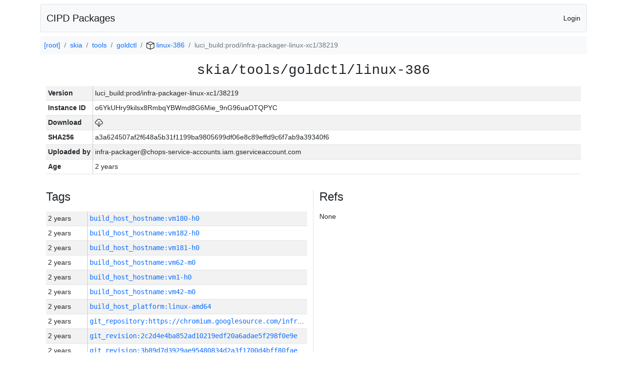

--- FILE ---
content_type: text/html; charset=utf-8
request_url: https://chrome-infra-packages.appspot.com/p/skia/tools/goldctl/linux-386/+/luci_build:prod/infra-packager-linux-xc1/38219
body_size: 23094
content:

<!DOCTYPE html>
<html lang="en">

<head>
  <meta http-equiv="Content-type" content="text/html; charset=UTF-8">
  <link href="/static/bootstrap/css/bootstrap.min.css" rel="stylesheet">
  <title>CIPD Packages</title>
  <script src="/static/bootstrap/js/bootstrap.bundle.min.js"></script>
  <style>
    body {
      font-family: "Helvetica Neue", Helvetica, Arial, sans-serif;
      font-size: 14px;
    }
    a {
      text-decoration: none!important;
    }
    .info-table-key {
      width: 1px;
      white-space: nowrap;
      border-right: 1px solid #cccccc;
    }
    .md-table-key {
      font-family: monospace;
      width: 200px;
      white-space: nowrap;
    }
    .md-table-value {
      font-family: monospace;
      max-width: 0px;
      white-space: nowrap;
    }
    .md-modal-value {
      font-family: monospace;
      width: 100%;
      height: 250px;
    }
    .age-td {
      width: 6em;
      white-space: nowrap;
      overflow: hidden;
      text-overflow: ellipsis;
      border-right: 1px solid #cccccc;
    }
    .ref-btn {
      display: inline;
      padding: .3em .2em .4em .3em;
      margin-left: 0.1em;
      margin-right: 0.15em;
      font-size: 75%;
      font-weight: 700;
      line-height: 1;
      text-align: center;
      white-space: nowrap;
      vertical-align: baseline;
      border-radius: .25em;
    }
    .version-link {
      font-family: monospace;
      text-decoration: none!important;
    }
  </style>
</head>

<body class="pt-2">
  <div class="container">
    <nav class="navbar navbar-expand-md navbar-light bg-light rounded border mb-2">
      <div class="container-fluid">
        <a class="navbar-brand" href="/">CIPD Packages</a>
        <span class="navbar-text">
        
          <a href="/auth/openid/login?r=%2Fp%2Fskia%2Ftools%2Fgoldctl%2Flinux-386%2F%2B%2Fluci_build%3Aprod%2Finfra-packager-linux-xc1%2F38219">Login</a>
        
        </span>
      </div>
    </nav>

    <div id="content-box">
      


<nav aria-label="breadcrumb">
  <ol class="breadcrumb bg-light p-2">
    
      
      <li class="breadcrumb-item">
        <a href="/">
          
          [root]
        </a>
      </li>
      
    
      
      <li class="breadcrumb-item">
        <a href="/p/skia">
          
          skia
        </a>
      </li>
      
    
      
      <li class="breadcrumb-item">
        <a href="/p/skia/tools">
          
          tools
        </a>
      </li>
      
    
      
      <li class="breadcrumb-item">
        <a href="/p/skia/tools/goldctl">
          
          goldctl
        </a>
      </li>
      
    
      
      <li class="breadcrumb-item">
        <a href="/p/skia/tools/goldctl/linux-386">
          
<img src="/static/icons/package.svg" />

          linux-386
        </a>
      </li>
      
    
      
      <li class="breadcrumb-item active" aria-current="page">
        
        luci_build:prod/infra-packager-linux-xc1/38219
      </li>
      
    
  </ol>
</nav>


<div class="container">

  <div class="row mb-3">
    <div class="col-sm-12">
      <h3 class="user-select-all font-monospace text-center mb-3">skia/tools/goldctl/linux-386</h3>
      <table class="table table-striped table-sm">
        
        <tr>
          <td class="info-table-key"><b>Version</b></td>
          <td class="user-select-all">luci_build:prod/infra-packager-linux-xc1/38219</td>
        </tr>
        
        <tr>
          <td class="info-table-key"><b>Instance ID</b></td>
          <td class="user-select-all">o6YkUHry9kilsx8RmbqYBWmd8G6Mie_9nG96uaOTQPYC</td>
        </tr>
        <tr>
          <td class="info-table-key"><b>Download</b></td>
          <td>
            <a href="https://storage.googleapis.com/chrome-infra-packages/store/SHA256/a3a624507af2f648a5b31f1199ba9805699df06e8c89effd9c6f7ab9a39340f6?X-Goog-Algorithm=GOOG4-RSA-SHA256&amp;X-Goog-Credential=chrome-infra-packages%40appspot.gserviceaccount.com%2F20260127%2Fauto%2Fstorage%2Fgoog4_request&amp;X-Goog-Date=20260127T002813Z&amp;X-Goog-Expires=7199&amp;X-Goog-Signature=[base64]&amp;X-Goog-SignedHeaders=host&amp;response-content-disposition=attachment%3B&#43;filename%3D%22goldctl-linux-386.zip%22" title="Download">
              
<img src="/static/icons/download.svg" alt="Download" />

            </a>
          </td>
        </tr>
        <tr>
          <td class="info-table-key"><b>SHA256</b></td>
          <td class="user-select-all">a3a624507af2f648a5b31f1199ba9805699df06e8c89effd9c6f7ab9a39340f6</td>
        </tr>
        <tr>
          <td class="info-table-key"><b>Uploaded by</b></td>
          <td class="user-select-all">infra-packager@chops-service-accounts.iam.gserviceaccount.com</td>
        </tr>
        <tr>
          <td class="info-table-key"><b>Age</b></td>
          <td class="user-select-all">2 years </td>
        </tr>
      </table>
    </div>
  </div>

  

  <div class="row">
    <div class="col-sm-6 border-end">
      
  <h4 class="mb-3">Tags</h4>
  
  <div class="table-responsive">
    <table class="table table-striped table-sm">
    
      <tr>
        <td class="age-td">2 years </td>
        <td class="text-truncate" style="max-width: 0px;">
          <a class="version-link" href="/p/skia/tools/goldctl/linux-386/&#43;/build_host_hostname:vm180-h0" title="Set by infra-packager@chops-service-accounts.iam.gserviceaccount.com">
            build_host_hostname:vm180-h0
          </a>
        </td>
      </tr>
    
      <tr>
        <td class="age-td">2 years </td>
        <td class="text-truncate" style="max-width: 0px;">
          <a class="version-link" href="/p/skia/tools/goldctl/linux-386/&#43;/build_host_hostname:vm182-h0" title="Set by infra-packager@chops-service-accounts.iam.gserviceaccount.com">
            build_host_hostname:vm182-h0
          </a>
        </td>
      </tr>
    
      <tr>
        <td class="age-td">2 years </td>
        <td class="text-truncate" style="max-width: 0px;">
          <a class="version-link" href="/p/skia/tools/goldctl/linux-386/&#43;/build_host_hostname:vm181-h0" title="Set by infra-packager@chops-service-accounts.iam.gserviceaccount.com">
            build_host_hostname:vm181-h0
          </a>
        </td>
      </tr>
    
      <tr>
        <td class="age-td">2 years </td>
        <td class="text-truncate" style="max-width: 0px;">
          <a class="version-link" href="/p/skia/tools/goldctl/linux-386/&#43;/build_host_hostname:vm62-m0" title="Set by infra-packager@chops-service-accounts.iam.gserviceaccount.com">
            build_host_hostname:vm62-m0
          </a>
        </td>
      </tr>
    
      <tr>
        <td class="age-td">2 years </td>
        <td class="text-truncate" style="max-width: 0px;">
          <a class="version-link" href="/p/skia/tools/goldctl/linux-386/&#43;/build_host_hostname:vm1-h0" title="Set by infra-packager@chops-service-accounts.iam.gserviceaccount.com">
            build_host_hostname:vm1-h0
          </a>
        </td>
      </tr>
    
      <tr>
        <td class="age-td">2 years </td>
        <td class="text-truncate" style="max-width: 0px;">
          <a class="version-link" href="/p/skia/tools/goldctl/linux-386/&#43;/build_host_hostname:vm42-m0" title="Set by infra-packager@chops-service-accounts.iam.gserviceaccount.com">
            build_host_hostname:vm42-m0
          </a>
        </td>
      </tr>
    
      <tr>
        <td class="age-td">2 years </td>
        <td class="text-truncate" style="max-width: 0px;">
          <a class="version-link" href="/p/skia/tools/goldctl/linux-386/&#43;/build_host_platform:linux-amd64" title="Set by infra-packager@chops-service-accounts.iam.gserviceaccount.com">
            build_host_platform:linux-amd64
          </a>
        </td>
      </tr>
    
      <tr>
        <td class="age-td">2 years </td>
        <td class="text-truncate" style="max-width: 0px;">
          <a class="version-link" href="/p/skia/tools/goldctl/linux-386/&#43;/git_repository:https://chromium.googlesource.com/infra/infra" title="Set by infra-packager@chops-service-accounts.iam.gserviceaccount.com">
            git_repository:https://chromium.googlesource.com/infra/infra
          </a>
        </td>
      </tr>
    
      <tr>
        <td class="age-td">2 years </td>
        <td class="text-truncate" style="max-width: 0px;">
          <a class="version-link" href="/p/skia/tools/goldctl/linux-386/&#43;/git_revision:2c2d4e4ba852ad10219edf20a6adae5f298f0e9e" title="Set by infra-packager@chops-service-accounts.iam.gserviceaccount.com">
            git_revision:2c2d4e4ba852ad10219edf20a6adae5f298f0e9e
          </a>
        </td>
      </tr>
    
      <tr>
        <td class="age-td">2 years </td>
        <td class="text-truncate" style="max-width: 0px;">
          <a class="version-link" href="/p/skia/tools/goldctl/linux-386/&#43;/git_revision:3b89d7d3929ae95480834d2a3f1700d4bff80fae" title="Set by infra-packager@chops-service-accounts.iam.gserviceaccount.com">
            git_revision:3b89d7d3929ae95480834d2a3f1700d4bff80fae
          </a>
        </td>
      </tr>
    
      <tr>
        <td class="age-td">2 years </td>
        <td class="text-truncate" style="max-width: 0px;">
          <a class="version-link" href="/p/skia/tools/goldctl/linux-386/&#43;/git_revision:bbec65d60b3665c46bf31f80b7098d0794c21310" title="Set by infra-packager@chops-service-accounts.iam.gserviceaccount.com">
            git_revision:bbec65d60b3665c46bf31f80b7098d0794c21310
          </a>
        </td>
      </tr>
    
      <tr>
        <td class="age-td">2 years </td>
        <td class="text-truncate" style="max-width: 0px;">
          <a class="version-link" href="/p/skia/tools/goldctl/linux-386/&#43;/git_revision:cbb1514cc380c6929234a7ce9893e1ee381fef0c" title="Set by infra-packager@chops-service-accounts.iam.gserviceaccount.com">
            git_revision:cbb1514cc380c6929234a7ce9893e1ee381fef0c
          </a>
        </td>
      </tr>
    
      <tr>
        <td class="age-td">2 years </td>
        <td class="text-truncate" style="max-width: 0px;">
          <a class="version-link" href="/p/skia/tools/goldctl/linux-386/&#43;/git_revision:c7dea7ff7ac378bfb5aafcf82c1c1da74f2532cd" title="Set by infra-packager@chops-service-accounts.iam.gserviceaccount.com">
            git_revision:c7dea7ff7ac378bfb5aafcf82c1c1da74f2532cd
          </a>
        </td>
      </tr>
    
      <tr>
        <td class="age-td">2 years </td>
        <td class="text-truncate" style="max-width: 0px;">
          <a class="version-link" href="/p/skia/tools/goldctl/linux-386/&#43;/git_revision:fab0663b64b4003459e0a0aaa51a241ba4869c46" title="Set by infra-packager@chops-service-accounts.iam.gserviceaccount.com">
            git_revision:fab0663b64b4003459e0a0aaa51a241ba4869c46
          </a>
        </td>
      </tr>
    
      <tr>
        <td class="age-td">2 years </td>
        <td class="text-truncate" style="max-width: 0px;">
          <a class="version-link" href="/p/skia/tools/goldctl/linux-386/&#43;/git_revision:9df42ba6a0dff0f9fedb0964c83f0b03fac4cfeb" title="Set by infra-packager@chops-service-accounts.iam.gserviceaccount.com">
            git_revision:9df42ba6a0dff0f9fedb0964c83f0b03fac4cfeb
          </a>
        </td>
      </tr>
    
      <tr>
        <td class="age-td">2 years </td>
        <td class="text-truncate" style="max-width: 0px;">
          <a class="version-link" href="/p/skia/tools/goldctl/linux-386/&#43;/git_revision:c30ac6e1645aaf69693280a7265057112a5c2399" title="Set by infra-packager@chops-service-accounts.iam.gserviceaccount.com">
            git_revision:c30ac6e1645aaf69693280a7265057112a5c2399
          </a>
        </td>
      </tr>
    
      <tr>
        <td class="age-td">2 years </td>
        <td class="text-truncate" style="max-width: 0px;">
          <a class="version-link" href="/p/skia/tools/goldctl/linux-386/&#43;/git_revision:669528d49a26c283afd711003913cb012ab0a6d4" title="Set by infra-packager@chops-service-accounts.iam.gserviceaccount.com">
            git_revision:669528d49a26c283afd711003913cb012ab0a6d4
          </a>
        </td>
      </tr>
    
      <tr>
        <td class="age-td">2 years </td>
        <td class="text-truncate" style="max-width: 0px;">
          <a class="version-link" href="/p/skia/tools/goldctl/linux-386/&#43;/git_revision:dac366690ee2cea765666809d92c1952fc4a81ff" title="Set by infra-packager@chops-service-accounts.iam.gserviceaccount.com">
            git_revision:dac366690ee2cea765666809d92c1952fc4a81ff
          </a>
        </td>
      </tr>
    
      <tr>
        <td class="age-td">2 years </td>
        <td class="text-truncate" style="max-width: 0px;">
          <a class="version-link" href="/p/skia/tools/goldctl/linux-386/&#43;/git_revision:806dc61c444a30eeacbbef63b6b16ab40576d411" title="Set by infra-packager@chops-service-accounts.iam.gserviceaccount.com">
            git_revision:806dc61c444a30eeacbbef63b6b16ab40576d411
          </a>
        </td>
      </tr>
    
      <tr>
        <td class="age-td">2 years </td>
        <td class="text-truncate" style="max-width: 0px;">
          <a class="version-link" href="/p/skia/tools/goldctl/linux-386/&#43;/git_revision:6e939d518ec8770b0b8548ca64699a24231e10cd" title="Set by infra-packager@chops-service-accounts.iam.gserviceaccount.com">
            git_revision:6e939d518ec8770b0b8548ca64699a24231e10cd
          </a>
        </td>
      </tr>
    
      <tr>
        <td class="age-td">2 years </td>
        <td class="text-truncate" style="max-width: 0px;">
          <a class="version-link" href="/p/skia/tools/goldctl/linux-386/&#43;/git_revision:8b9672d9f19b64d7449679b47970734abc299a4f" title="Set by infra-packager@chops-service-accounts.iam.gserviceaccount.com">
            git_revision:8b9672d9f19b64d7449679b47970734abc299a4f
          </a>
        </td>
      </tr>
    
      <tr>
        <td class="age-td">2 years </td>
        <td class="text-truncate" style="max-width: 0px;">
          <a class="version-link" href="/p/skia/tools/goldctl/linux-386/&#43;/git_revision:5c20ae160fa3c23310e7d8e60ccd9585152d4811" title="Set by infra-packager@chops-service-accounts.iam.gserviceaccount.com">
            git_revision:5c20ae160fa3c23310e7d8e60ccd9585152d4811
          </a>
        </td>
      </tr>
    
      <tr>
        <td class="age-td">2 years </td>
        <td class="text-truncate" style="max-width: 0px;">
          <a class="version-link" href="/p/skia/tools/goldctl/linux-386/&#43;/git_revision:0814138ea52b0d04345976e591edc1057e9687fc" title="Set by infra-packager@chops-service-accounts.iam.gserviceaccount.com">
            git_revision:0814138ea52b0d04345976e591edc1057e9687fc
          </a>
        </td>
      </tr>
    
      <tr>
        <td class="age-td">2 years </td>
        <td class="text-truncate" style="max-width: 0px;">
          <a class="version-link" href="/p/skia/tools/goldctl/linux-386/&#43;/git_revision:9519a5c92922937104f7b8f5b91adb2532793f58" title="Set by infra-packager@chops-service-accounts.iam.gserviceaccount.com">
            git_revision:9519a5c92922937104f7b8f5b91adb2532793f58
          </a>
        </td>
      </tr>
    
      <tr>
        <td class="age-td">2 years </td>
        <td class="text-truncate" style="max-width: 0px;">
          <a class="version-link" href="/p/skia/tools/goldctl/linux-386/&#43;/git_revision:2f0c44cb61fa98a67812d08afe6501e2d6716d58" title="Set by infra-packager@chops-service-accounts.iam.gserviceaccount.com">
            git_revision:2f0c44cb61fa98a67812d08afe6501e2d6716d58
          </a>
        </td>
      </tr>
    
      <tr>
        <td class="age-td">2 years </td>
        <td class="text-truncate" style="max-width: 0px;">
          <a class="version-link" href="/p/skia/tools/goldctl/linux-386/&#43;/git_revision:6d174472f657b67766aabe40737186b5011c2062" title="Set by infra-packager@chops-service-accounts.iam.gserviceaccount.com">
            git_revision:6d174472f657b67766aabe40737186b5011c2062
          </a>
        </td>
      </tr>
    
      <tr>
        <td class="age-td">2 years </td>
        <td class="text-truncate" style="max-width: 0px;">
          <a class="version-link" href="/p/skia/tools/goldctl/linux-386/&#43;/git_revision:4e09f2cac4a6a7d9472b1629deafe333ae8a80fd" title="Set by infra-packager@chops-service-accounts.iam.gserviceaccount.com">
            git_revision:4e09f2cac4a6a7d9472b1629deafe333ae8a80fd
          </a>
        </td>
      </tr>
    
      <tr>
        <td class="age-td">2 years </td>
        <td class="text-truncate" style="max-width: 0px;">
          <a class="version-link" href="/p/skia/tools/goldctl/linux-386/&#43;/git_revision:9e6970a49efa5cc233b24170c6d18608b87d0a27" title="Set by infra-packager@chops-service-accounts.iam.gserviceaccount.com">
            git_revision:9e6970a49efa5cc233b24170c6d18608b87d0a27
          </a>
        </td>
      </tr>
    
      <tr>
        <td class="age-td">2 years </td>
        <td class="text-truncate" style="max-width: 0px;">
          <a class="version-link" href="/p/skia/tools/goldctl/linux-386/&#43;/git_revision:30efe960fac29f0f0cdd4ef5f7add0b6fe8f3542" title="Set by infra-packager@chops-service-accounts.iam.gserviceaccount.com">
            git_revision:30efe960fac29f0f0cdd4ef5f7add0b6fe8f3542
          </a>
        </td>
      </tr>
    
      <tr>
        <td class="age-td">2 years </td>
        <td class="text-truncate" style="max-width: 0px;">
          <a class="version-link" href="/p/skia/tools/goldctl/linux-386/&#43;/git_revision:51b4e72bafcfc59722b07a0c7524c4a48c59f37d" title="Set by infra-packager@chops-service-accounts.iam.gserviceaccount.com">
            git_revision:51b4e72bafcfc59722b07a0c7524c4a48c59f37d
          </a>
        </td>
      </tr>
    
      <tr>
        <td class="age-td">2 years </td>
        <td class="text-truncate" style="max-width: 0px;">
          <a class="version-link" href="/p/skia/tools/goldctl/linux-386/&#43;/git_revision:d7071ace4988bbf15684b5467fdf5ab5b897d05f" title="Set by infra-packager@chops-service-accounts.iam.gserviceaccount.com">
            git_revision:d7071ace4988bbf15684b5467fdf5ab5b897d05f
          </a>
        </td>
      </tr>
    
      <tr>
        <td class="age-td">2 years </td>
        <td class="text-truncate" style="max-width: 0px;">
          <a class="version-link" href="/p/skia/tools/goldctl/linux-386/&#43;/git_revision:bbb8e1967423dce64b0c57323b75dc8eb6d748fb" title="Set by infra-packager@chops-service-accounts.iam.gserviceaccount.com">
            git_revision:bbb8e1967423dce64b0c57323b75dc8eb6d748fb
          </a>
        </td>
      </tr>
    
      <tr>
        <td class="age-td">2 years </td>
        <td class="text-truncate" style="max-width: 0px;">
          <a class="version-link" href="/p/skia/tools/goldctl/linux-386/&#43;/git_revision:14de55ff25f6d8101dd254b158aee1a5ccc1bcb8" title="Set by infra-packager@chops-service-accounts.iam.gserviceaccount.com">
            git_revision:14de55ff25f6d8101dd254b158aee1a5ccc1bcb8
          </a>
        </td>
      </tr>
    
      <tr>
        <td class="age-td">2 years </td>
        <td class="text-truncate" style="max-width: 0px;">
          <a class="version-link" href="/p/skia/tools/goldctl/linux-386/&#43;/git_revision:fa047f5e9a574bad6137ceac62cf6db1d27a272b" title="Set by infra-packager@chops-service-accounts.iam.gserviceaccount.com">
            git_revision:fa047f5e9a574bad6137ceac62cf6db1d27a272b
          </a>
        </td>
      </tr>
    
      <tr>
        <td class="age-td">2 years </td>
        <td class="text-truncate" style="max-width: 0px;">
          <a class="version-link" href="/p/skia/tools/goldctl/linux-386/&#43;/git_revision:0674862f02dfd0a1cc099120836402d63d99e10d" title="Set by infra-packager@chops-service-accounts.iam.gserviceaccount.com">
            git_revision:0674862f02dfd0a1cc099120836402d63d99e10d
          </a>
        </td>
      </tr>
    
      <tr>
        <td class="age-td">2 years </td>
        <td class="text-truncate" style="max-width: 0px;">
          <a class="version-link" href="/p/skia/tools/goldctl/linux-386/&#43;/git_revision:1d440754bbf564cceec739eee997cd0c6935115e" title="Set by infra-packager@chops-service-accounts.iam.gserviceaccount.com">
            git_revision:1d440754bbf564cceec739eee997cd0c6935115e
          </a>
        </td>
      </tr>
    
      <tr>
        <td class="age-td">2 years </td>
        <td class="text-truncate" style="max-width: 0px;">
          <a class="version-link" href="/p/skia/tools/goldctl/linux-386/&#43;/git_revision:cdb25a81c44edc77cc82d3b70e1be3455ea5c362" title="Set by infra-packager@chops-service-accounts.iam.gserviceaccount.com">
            git_revision:cdb25a81c44edc77cc82d3b70e1be3455ea5c362
          </a>
        </td>
      </tr>
    
      <tr>
        <td class="age-td">2 years </td>
        <td class="text-truncate" style="max-width: 0px;">
          <a class="version-link" href="/p/skia/tools/goldctl/linux-386/&#43;/git_revision:34ddbb29b2632cdcec7648a40a9e0150ad33fd6c" title="Set by infra-packager@chops-service-accounts.iam.gserviceaccount.com">
            git_revision:34ddbb29b2632cdcec7648a40a9e0150ad33fd6c
          </a>
        </td>
      </tr>
    
      <tr>
        <td class="age-td">2 years </td>
        <td class="text-truncate" style="max-width: 0px;">
          <a class="version-link" href="/p/skia/tools/goldctl/linux-386/&#43;/git_revision:77656b58680e3bab945be49b9e4cfa55072ab597" title="Set by infra-packager@chops-service-accounts.iam.gserviceaccount.com">
            git_revision:77656b58680e3bab945be49b9e4cfa55072ab597
          </a>
        </td>
      </tr>
    
      <tr>
        <td class="age-td">2 years </td>
        <td class="text-truncate" style="max-width: 0px;">
          <a class="version-link" href="/p/skia/tools/goldctl/linux-386/&#43;/git_revision:c17474f7bc2997766279bd9a2fe0439d3389627f" title="Set by infra-packager@chops-service-accounts.iam.gserviceaccount.com">
            git_revision:c17474f7bc2997766279bd9a2fe0439d3389627f
          </a>
        </td>
      </tr>
    
      <tr>
        <td class="age-td">2 years </td>
        <td class="text-truncate" style="max-width: 0px;">
          <a class="version-link" href="/p/skia/tools/goldctl/linux-386/&#43;/git_revision:5264761dc8f3b981e31eb5fde038afb2335cdf31" title="Set by infra-packager@chops-service-accounts.iam.gserviceaccount.com">
            git_revision:5264761dc8f3b981e31eb5fde038afb2335cdf31
          </a>
        </td>
      </tr>
    
      <tr>
        <td class="age-td">2 years </td>
        <td class="text-truncate" style="max-width: 0px;">
          <a class="version-link" href="/p/skia/tools/goldctl/linux-386/&#43;/git_revision:ae01927008135e56e8d3a16d0fd1688532ce5ee6" title="Set by infra-packager@chops-service-accounts.iam.gserviceaccount.com">
            git_revision:ae01927008135e56e8d3a16d0fd1688532ce5ee6
          </a>
        </td>
      </tr>
    
      <tr>
        <td class="age-td">2 years </td>
        <td class="text-truncate" style="max-width: 0px;">
          <a class="version-link" href="/p/skia/tools/goldctl/linux-386/&#43;/git_revision:851931a4ed608ce0c567304e9b241bd122750356" title="Set by infra-packager@chops-service-accounts.iam.gserviceaccount.com">
            git_revision:851931a4ed608ce0c567304e9b241bd122750356
          </a>
        </td>
      </tr>
    
      <tr>
        <td class="age-td">2 years </td>
        <td class="text-truncate" style="max-width: 0px;">
          <a class="version-link" href="/p/skia/tools/goldctl/linux-386/&#43;/git_revision:3d63ed135019e5390d4e7e3935578c86357ed927" title="Set by infra-packager@chops-service-accounts.iam.gserviceaccount.com">
            git_revision:3d63ed135019e5390d4e7e3935578c86357ed927
          </a>
        </td>
      </tr>
    
      <tr>
        <td class="age-td">2 years </td>
        <td class="text-truncate" style="max-width: 0px;">
          <a class="version-link" href="/p/skia/tools/goldctl/linux-386/&#43;/git_revision:b16fdc089192bc2ddf14b7a59567e34407366fb5" title="Set by infra-packager@chops-service-accounts.iam.gserviceaccount.com">
            git_revision:b16fdc089192bc2ddf14b7a59567e34407366fb5
          </a>
        </td>
      </tr>
    
      <tr>
        <td class="age-td">2 years </td>
        <td class="text-truncate" style="max-width: 0px;">
          <a class="version-link" href="/p/skia/tools/goldctl/linux-386/&#43;/git_revision:e5695dd0040e2003a81d6a8377f5c5a8c23e2875" title="Set by infra-packager@chops-service-accounts.iam.gserviceaccount.com">
            git_revision:e5695dd0040e2003a81d6a8377f5c5a8c23e2875
          </a>
        </td>
      </tr>
    
      <tr>
        <td class="age-td">2 years </td>
        <td class="text-truncate" style="max-width: 0px;">
          <a class="version-link" href="/p/skia/tools/goldctl/linux-386/&#43;/git_revision:5c75d153848d76b217ec16cbc94db064655b36ce" title="Set by infra-packager@chops-service-accounts.iam.gserviceaccount.com">
            git_revision:5c75d153848d76b217ec16cbc94db064655b36ce
          </a>
        </td>
      </tr>
    
      <tr>
        <td class="age-td">2 years </td>
        <td class="text-truncate" style="max-width: 0px;">
          <a class="version-link" href="/p/skia/tools/goldctl/linux-386/&#43;/git_revision:d3c05aca3aa12885a7e5319f6fc0e164c350e9ea" title="Set by infra-packager@chops-service-accounts.iam.gserviceaccount.com">
            git_revision:d3c05aca3aa12885a7e5319f6fc0e164c350e9ea
          </a>
        </td>
      </tr>
    
      <tr>
        <td class="age-td">2 years </td>
        <td class="text-truncate" style="max-width: 0px;">
          <a class="version-link" href="/p/skia/tools/goldctl/linux-386/&#43;/git_revision:df356f01350447e215993c1a89ea3b1c14c02dee" title="Set by infra-packager@chops-service-accounts.iam.gserviceaccount.com">
            git_revision:df356f01350447e215993c1a89ea3b1c14c02dee
          </a>
        </td>
      </tr>
    
      <tr>
        <td class="age-td">2 years </td>
        <td class="text-truncate" style="max-width: 0px;">
          <a class="version-link" href="/p/skia/tools/goldctl/linux-386/&#43;/git_revision:2483fe7d9cea294c8acfc7dccb3c26b900ee5cb4" title="Set by infra-packager@chops-service-accounts.iam.gserviceaccount.com">
            git_revision:2483fe7d9cea294c8acfc7dccb3c26b900ee5cb4
          </a>
        </td>
      </tr>
    
      <tr>
        <td class="age-td">2 years </td>
        <td class="text-truncate" style="max-width: 0px;">
          <a class="version-link" href="/p/skia/tools/goldctl/linux-386/&#43;/git_revision:51352ebe7d3222da7fb314a7a85abfa73f7b6cbf" title="Set by infra-packager@chops-service-accounts.iam.gserviceaccount.com">
            git_revision:51352ebe7d3222da7fb314a7a85abfa73f7b6cbf
          </a>
        </td>
      </tr>
    
      <tr>
        <td class="age-td">2 years </td>
        <td class="text-truncate" style="max-width: 0px;">
          <a class="version-link" href="/p/skia/tools/goldctl/linux-386/&#43;/git_revision:366dddd4dad032153ce2bcf857c759ee78687aae" title="Set by infra-packager@chops-service-accounts.iam.gserviceaccount.com">
            git_revision:366dddd4dad032153ce2bcf857c759ee78687aae
          </a>
        </td>
      </tr>
    
      <tr>
        <td class="age-td">2 years </td>
        <td class="text-truncate" style="max-width: 0px;">
          <a class="version-link" href="/p/skia/tools/goldctl/linux-386/&#43;/git_revision:23257e255f1d58d9f66923a1a40e746ac3a4b9d8" title="Set by infra-packager@chops-service-accounts.iam.gserviceaccount.com">
            git_revision:23257e255f1d58d9f66923a1a40e746ac3a4b9d8
          </a>
        </td>
      </tr>
    
      <tr>
        <td class="age-td">2 years </td>
        <td class="text-truncate" style="max-width: 0px;">
          <a class="version-link" href="/p/skia/tools/goldctl/linux-386/&#43;/git_revision:ec1a64e24b889241fea0791590faf7bbc1d4c952" title="Set by infra-packager@chops-service-accounts.iam.gserviceaccount.com">
            git_revision:ec1a64e24b889241fea0791590faf7bbc1d4c952
          </a>
        </td>
      </tr>
    
      <tr>
        <td class="age-td">2 years </td>
        <td class="text-truncate" style="max-width: 0px;">
          <a class="version-link" href="/p/skia/tools/goldctl/linux-386/&#43;/git_revision:6351f1f8edefd015ed4e3eebfe620faa8c06885f" title="Set by infra-packager@chops-service-accounts.iam.gserviceaccount.com">
            git_revision:6351f1f8edefd015ed4e3eebfe620faa8c06885f
          </a>
        </td>
      </tr>
    
      <tr>
        <td class="age-td">2 years </td>
        <td class="text-truncate" style="max-width: 0px;">
          <a class="version-link" href="/p/skia/tools/goldctl/linux-386/&#43;/git_revision:b79b4c3c2807d14ffb801b110c65b034473dafec" title="Set by infra-packager@chops-service-accounts.iam.gserviceaccount.com">
            git_revision:b79b4c3c2807d14ffb801b110c65b034473dafec
          </a>
        </td>
      </tr>
    
      <tr>
        <td class="age-td">2 years </td>
        <td class="text-truncate" style="max-width: 0px;">
          <a class="version-link" href="/p/skia/tools/goldctl/linux-386/&#43;/git_revision:5c7ab8d65eb7d086cc164b93247f0e51ee6add01" title="Set by infra-packager@chops-service-accounts.iam.gserviceaccount.com">
            git_revision:5c7ab8d65eb7d086cc164b93247f0e51ee6add01
          </a>
        </td>
      </tr>
    
      <tr>
        <td class="age-td">2 years </td>
        <td class="text-truncate" style="max-width: 0px;">
          <a class="version-link" href="/p/skia/tools/goldctl/linux-386/&#43;/git_revision:eb51bf3bf0190641b8029d1bd87e5868575b85ad" title="Set by infra-packager@chops-service-accounts.iam.gserviceaccount.com">
            git_revision:eb51bf3bf0190641b8029d1bd87e5868575b85ad
          </a>
        </td>
      </tr>
    
      <tr>
        <td class="age-td">2 years </td>
        <td class="text-truncate" style="max-width: 0px;">
          <a class="version-link" href="/p/skia/tools/goldctl/linux-386/&#43;/git_revision:804cc90c338786c730767c547f1b102ebcce8079" title="Set by infra-packager@chops-service-accounts.iam.gserviceaccount.com">
            git_revision:804cc90c338786c730767c547f1b102ebcce8079
          </a>
        </td>
      </tr>
    
      <tr>
        <td class="age-td">2 years </td>
        <td class="text-truncate" style="max-width: 0px;">
          <a class="version-link" href="/p/skia/tools/goldctl/linux-386/&#43;/git_revision:759b77e52d2ef338b9e514b734030e20b390f226" title="Set by infra-packager@chops-service-accounts.iam.gserviceaccount.com">
            git_revision:759b77e52d2ef338b9e514b734030e20b390f226
          </a>
        </td>
      </tr>
    
      <tr>
        <td class="age-td">2 years </td>
        <td class="text-truncate" style="max-width: 0px;">
          <a class="version-link" href="/p/skia/tools/goldctl/linux-386/&#43;/git_revision:71057ce25044a779c7a3651ba80f6902df3efea5" title="Set by infra-packager@chops-service-accounts.iam.gserviceaccount.com">
            git_revision:71057ce25044a779c7a3651ba80f6902df3efea5
          </a>
        </td>
      </tr>
    
      <tr>
        <td class="age-td">2 years </td>
        <td class="text-truncate" style="max-width: 0px;">
          <a class="version-link" href="/p/skia/tools/goldctl/linux-386/&#43;/git_revision:29e512e89a6da59e1a60ff3a6bb850167f8e7adb" title="Set by infra-packager@chops-service-accounts.iam.gserviceaccount.com">
            git_revision:29e512e89a6da59e1a60ff3a6bb850167f8e7adb
          </a>
        </td>
      </tr>
    
      <tr>
        <td class="age-td">2 years </td>
        <td class="text-truncate" style="max-width: 0px;">
          <a class="version-link" href="/p/skia/tools/goldctl/linux-386/&#43;/git_revision:faa5aceac0acb19de64bfdf32897fea689d7758e" title="Set by infra-packager@chops-service-accounts.iam.gserviceaccount.com">
            git_revision:faa5aceac0acb19de64bfdf32897fea689d7758e
          </a>
        </td>
      </tr>
    
      <tr>
        <td class="age-td">2 years </td>
        <td class="text-truncate" style="max-width: 0px;">
          <a class="version-link" href="/p/skia/tools/goldctl/linux-386/&#43;/git_revision:fd85c98e6af6f9db13d9aebe2e6c9ba37d985551" title="Set by infra-packager@chops-service-accounts.iam.gserviceaccount.com">
            git_revision:fd85c98e6af6f9db13d9aebe2e6c9ba37d985551
          </a>
        </td>
      </tr>
    
      <tr>
        <td class="age-td">2 years </td>
        <td class="text-truncate" style="max-width: 0px;">
          <a class="version-link" href="/p/skia/tools/goldctl/linux-386/&#43;/git_revision:d255ac7a2497f7ee09a18203e5c4621a4b75d0f7" title="Set by infra-packager@chops-service-accounts.iam.gserviceaccount.com">
            git_revision:d255ac7a2497f7ee09a18203e5c4621a4b75d0f7
          </a>
        </td>
      </tr>
    
      <tr>
        <td class="age-td">2 years </td>
        <td class="text-truncate" style="max-width: 0px;">
          <a class="version-link" href="/p/skia/tools/goldctl/linux-386/&#43;/git_revision:905b59c5ac0a7d6c897c2e163ae3a5c5cd762ee9" title="Set by infra-packager@chops-service-accounts.iam.gserviceaccount.com">
            git_revision:905b59c5ac0a7d6c897c2e163ae3a5c5cd762ee9
          </a>
        </td>
      </tr>
    
      <tr>
        <td class="age-td">2 years </td>
        <td class="text-truncate" style="max-width: 0px;">
          <a class="version-link" href="/p/skia/tools/goldctl/linux-386/&#43;/git_revision:c6d727dd3a635c3f46f58f62db69663d44e424f7" title="Set by infra-packager@chops-service-accounts.iam.gserviceaccount.com">
            git_revision:c6d727dd3a635c3f46f58f62db69663d44e424f7
          </a>
        </td>
      </tr>
    
      <tr>
        <td class="age-td">2 years </td>
        <td class="text-truncate" style="max-width: 0px;">
          <a class="version-link" href="/p/skia/tools/goldctl/linux-386/&#43;/git_revision:167e6d9ccc1cb70a205948fbeade4d11448d96a9" title="Set by infra-packager@chops-service-accounts.iam.gserviceaccount.com">
            git_revision:167e6d9ccc1cb70a205948fbeade4d11448d96a9
          </a>
        </td>
      </tr>
    
      <tr>
        <td class="age-td">2 years </td>
        <td class="text-truncate" style="max-width: 0px;">
          <a class="version-link" href="/p/skia/tools/goldctl/linux-386/&#43;/git_revision:45c981ec478875e3d3ed9e2337fdd65a79327040" title="Set by infra-packager@chops-service-accounts.iam.gserviceaccount.com">
            git_revision:45c981ec478875e3d3ed9e2337fdd65a79327040
          </a>
        </td>
      </tr>
    
      <tr>
        <td class="age-td">2 years </td>
        <td class="text-truncate" style="max-width: 0px;">
          <a class="version-link" href="/p/skia/tools/goldctl/linux-386/&#43;/git_revision:2b6d76ef1a981c172c9bd6ca9165a07bb6381ab6" title="Set by infra-packager@chops-service-accounts.iam.gserviceaccount.com">
            git_revision:2b6d76ef1a981c172c9bd6ca9165a07bb6381ab6
          </a>
        </td>
      </tr>
    
      <tr>
        <td class="age-td">2 years </td>
        <td class="text-truncate" style="max-width: 0px;">
          <a class="version-link" href="/p/skia/tools/goldctl/linux-386/&#43;/git_revision:0b6264f45b9089b226503a5aec2d7edfd5713561" title="Set by infra-packager@chops-service-accounts.iam.gserviceaccount.com">
            git_revision:0b6264f45b9089b226503a5aec2d7edfd5713561
          </a>
        </td>
      </tr>
    
      <tr>
        <td class="age-td">2 years </td>
        <td class="text-truncate" style="max-width: 0px;">
          <a class="version-link" href="/p/skia/tools/goldctl/linux-386/&#43;/git_revision:3f0640652f254555cd4a6caabac8d52f0e5787ea" title="Set by infra-packager@chops-service-accounts.iam.gserviceaccount.com">
            git_revision:3f0640652f254555cd4a6caabac8d52f0e5787ea
          </a>
        </td>
      </tr>
    
      <tr>
        <td class="age-td">2 years </td>
        <td class="text-truncate" style="max-width: 0px;">
          <a class="version-link" href="/p/skia/tools/goldctl/linux-386/&#43;/git_revision:cd9db2a04d40dbfb2d508da67a746db45e4668ee" title="Set by infra-packager@chops-service-accounts.iam.gserviceaccount.com">
            git_revision:cd9db2a04d40dbfb2d508da67a746db45e4668ee
          </a>
        </td>
      </tr>
    
      <tr>
        <td class="age-td">2 years </td>
        <td class="text-truncate" style="max-width: 0px;">
          <a class="version-link" href="/p/skia/tools/goldctl/linux-386/&#43;/git_revision:3136d56fc41e79ac7e813c71fedde44a576fbfd4" title="Set by infra-packager@chops-service-accounts.iam.gserviceaccount.com">
            git_revision:3136d56fc41e79ac7e813c71fedde44a576fbfd4
          </a>
        </td>
      </tr>
    
      <tr>
        <td class="age-td">2 years </td>
        <td class="text-truncate" style="max-width: 0px;">
          <a class="version-link" href="/p/skia/tools/goldctl/linux-386/&#43;/git_revision:b2ce09cac4e5c808196da9926d0f7b8947212520" title="Set by infra-packager@chops-service-accounts.iam.gserviceaccount.com">
            git_revision:b2ce09cac4e5c808196da9926d0f7b8947212520
          </a>
        </td>
      </tr>
    
      <tr>
        <td class="age-td">2 years </td>
        <td class="text-truncate" style="max-width: 0px;">
          <a class="version-link" href="/p/skia/tools/goldctl/linux-386/&#43;/git_revision:d0167e261cb3a1ec2b855baeab0edb6fa6c08949" title="Set by infra-packager@chops-service-accounts.iam.gserviceaccount.com">
            git_revision:d0167e261cb3a1ec2b855baeab0edb6fa6c08949
          </a>
        </td>
      </tr>
    
      <tr>
        <td class="age-td">2 years </td>
        <td class="text-truncate" style="max-width: 0px;">
          <a class="version-link" href="/p/skia/tools/goldctl/linux-386/&#43;/git_revision:1ac6a8d42e7a6f67e36da7c9d886e4bedcfee078" title="Set by infra-packager@chops-service-accounts.iam.gserviceaccount.com">
            git_revision:1ac6a8d42e7a6f67e36da7c9d886e4bedcfee078
          </a>
        </td>
      </tr>
    
      <tr>
        <td class="age-td">2 years </td>
        <td class="text-truncate" style="max-width: 0px;">
          <a class="version-link" href="/p/skia/tools/goldctl/linux-386/&#43;/git_revision:528fa4f66822223218abbda0a7e540e3b9371791" title="Set by infra-packager@chops-service-accounts.iam.gserviceaccount.com">
            git_revision:528fa4f66822223218abbda0a7e540e3b9371791
          </a>
        </td>
      </tr>
    
      <tr>
        <td class="age-td">2 years </td>
        <td class="text-truncate" style="max-width: 0px;">
          <a class="version-link" href="/p/skia/tools/goldctl/linux-386/&#43;/git_revision:499a56379b5cba45b3f0d6d260aa1dbdd3b1a1f9" title="Set by infra-packager@chops-service-accounts.iam.gserviceaccount.com">
            git_revision:499a56379b5cba45b3f0d6d260aa1dbdd3b1a1f9
          </a>
        </td>
      </tr>
    
      <tr>
        <td class="age-td">2 years </td>
        <td class="text-truncate" style="max-width: 0px;">
          <a class="version-link" href="/p/skia/tools/goldctl/linux-386/&#43;/git_revision:ca81471fbf4b4a0926ee4b84021850ba19c103a6" title="Set by infra-packager@chops-service-accounts.iam.gserviceaccount.com">
            git_revision:ca81471fbf4b4a0926ee4b84021850ba19c103a6
          </a>
        </td>
      </tr>
    
      <tr>
        <td class="age-td">2 years </td>
        <td class="text-truncate" style="max-width: 0px;">
          <a class="version-link" href="/p/skia/tools/goldctl/linux-386/&#43;/git_revision:ee121205c57c365ebeddf16d85d364e53e37f16e" title="Set by infra-packager@chops-service-accounts.iam.gserviceaccount.com">
            git_revision:ee121205c57c365ebeddf16d85d364e53e37f16e
          </a>
        </td>
      </tr>
    
      <tr>
        <td class="age-td">2 years </td>
        <td class="text-truncate" style="max-width: 0px;">
          <a class="version-link" href="/p/skia/tools/goldctl/linux-386/&#43;/git_revision:d81d22e462abb39fa8fd7a6149222de7d5a82564" title="Set by infra-packager@chops-service-accounts.iam.gserviceaccount.com">
            git_revision:d81d22e462abb39fa8fd7a6149222de7d5a82564
          </a>
        </td>
      </tr>
    
      <tr>
        <td class="age-td">2 years </td>
        <td class="text-truncate" style="max-width: 0px;">
          <a class="version-link" href="/p/skia/tools/goldctl/linux-386/&#43;/git_revision:823bb3791d8287d9d56348bd0a1b0485f33a0ada" title="Set by infra-packager@chops-service-accounts.iam.gserviceaccount.com">
            git_revision:823bb3791d8287d9d56348bd0a1b0485f33a0ada
          </a>
        </td>
      </tr>
    
      <tr>
        <td class="age-td">2 years </td>
        <td class="text-truncate" style="max-width: 0px;">
          <a class="version-link" href="/p/skia/tools/goldctl/linux-386/&#43;/git_revision:a583be6ad1e5f564c864367347d66453270b82de" title="Set by infra-packager@chops-service-accounts.iam.gserviceaccount.com">
            git_revision:a583be6ad1e5f564c864367347d66453270b82de
          </a>
        </td>
      </tr>
    
      <tr>
        <td class="age-td">2 years </td>
        <td class="text-truncate" style="max-width: 0px;">
          <a class="version-link" href="/p/skia/tools/goldctl/linux-386/&#43;/git_revision:2674bb394944d714adee64bc26102afb07e99d72" title="Set by infra-packager@chops-service-accounts.iam.gserviceaccount.com">
            git_revision:2674bb394944d714adee64bc26102afb07e99d72
          </a>
        </td>
      </tr>
    
      <tr>
        <td class="age-td">2 years </td>
        <td class="text-truncate" style="max-width: 0px;">
          <a class="version-link" href="/p/skia/tools/goldctl/linux-386/&#43;/git_revision:4d95d0e11aadc89c773b8ef88c895f0f6f9cb0a2" title="Set by infra-packager@chops-service-accounts.iam.gserviceaccount.com">
            git_revision:4d95d0e11aadc89c773b8ef88c895f0f6f9cb0a2
          </a>
        </td>
      </tr>
    
      <tr>
        <td class="age-td">2 years </td>
        <td class="text-truncate" style="max-width: 0px;">
          <a class="version-link" href="/p/skia/tools/goldctl/linux-386/&#43;/git_revision:ee2252a105522ab8d3e6261f88731971cda6c316" title="Set by infra-packager@chops-service-accounts.iam.gserviceaccount.com">
            git_revision:ee2252a105522ab8d3e6261f88731971cda6c316
          </a>
        </td>
      </tr>
    
      <tr>
        <td class="age-td">2 years </td>
        <td class="text-truncate" style="max-width: 0px;">
          <a class="version-link" href="/p/skia/tools/goldctl/linux-386/&#43;/git_revision:016041eff8bdb6b822843ad6a90120ac34c4a4c5" title="Set by infra-packager@chops-service-accounts.iam.gserviceaccount.com">
            git_revision:016041eff8bdb6b822843ad6a90120ac34c4a4c5
          </a>
        </td>
      </tr>
    
      <tr>
        <td class="age-td">2 years </td>
        <td class="text-truncate" style="max-width: 0px;">
          <a class="version-link" href="/p/skia/tools/goldctl/linux-386/&#43;/git_revision:470451f1715760245cfbbb45c6686ea85443e4a3" title="Set by infra-packager@chops-service-accounts.iam.gserviceaccount.com">
            git_revision:470451f1715760245cfbbb45c6686ea85443e4a3
          </a>
        </td>
      </tr>
    
      <tr>
        <td class="age-td">2 years </td>
        <td class="text-truncate" style="max-width: 0px;">
          <a class="version-link" href="/p/skia/tools/goldctl/linux-386/&#43;/git_revision:490beac4a367aac99c476d8cb91dead50cad75b3" title="Set by infra-packager@chops-service-accounts.iam.gserviceaccount.com">
            git_revision:490beac4a367aac99c476d8cb91dead50cad75b3
          </a>
        </td>
      </tr>
    
      <tr>
        <td class="age-td">2 years </td>
        <td class="text-truncate" style="max-width: 0px;">
          <a class="version-link" href="/p/skia/tools/goldctl/linux-386/&#43;/git_revision:8018c70c9bf79789a33940df2ef8e48c81f6c385" title="Set by infra-packager@chops-service-accounts.iam.gserviceaccount.com">
            git_revision:8018c70c9bf79789a33940df2ef8e48c81f6c385
          </a>
        </td>
      </tr>
    
      <tr>
        <td class="age-td">2 years </td>
        <td class="text-truncate" style="max-width: 0px;">
          <a class="version-link" href="/p/skia/tools/goldctl/linux-386/&#43;/git_revision:fbb1ef6f6d1a96083de2b388225e4d947548f197" title="Set by infra-packager@chops-service-accounts.iam.gserviceaccount.com">
            git_revision:fbb1ef6f6d1a96083de2b388225e4d947548f197
          </a>
        </td>
      </tr>
    
      <tr>
        <td class="age-td">2 years </td>
        <td class="text-truncate" style="max-width: 0px;">
          <a class="version-link" href="/p/skia/tools/goldctl/linux-386/&#43;/git_revision:8003b7413cd7ef8896c8a724a5d1573e4f486ace" title="Set by infra-packager@chops-service-accounts.iam.gserviceaccount.com">
            git_revision:8003b7413cd7ef8896c8a724a5d1573e4f486ace
          </a>
        </td>
      </tr>
    
      <tr>
        <td class="age-td">2 years </td>
        <td class="text-truncate" style="max-width: 0px;">
          <a class="version-link" href="/p/skia/tools/goldctl/linux-386/&#43;/git_revision:f63c3adcb45769294f6ca64faeae3eec5df23eb2" title="Set by infra-packager@chops-service-accounts.iam.gserviceaccount.com">
            git_revision:f63c3adcb45769294f6ca64faeae3eec5df23eb2
          </a>
        </td>
      </tr>
    
      <tr>
        <td class="age-td">2 years </td>
        <td class="text-truncate" style="max-width: 0px;">
          <a class="version-link" href="/p/skia/tools/goldctl/linux-386/&#43;/git_revision:df8f62154957899e8cd166bcd9d46959ac5d6c7a" title="Set by infra-packager@chops-service-accounts.iam.gserviceaccount.com">
            git_revision:df8f62154957899e8cd166bcd9d46959ac5d6c7a
          </a>
        </td>
      </tr>
    
      <tr>
        <td class="age-td">2 years </td>
        <td class="text-truncate" style="max-width: 0px;">
          <a class="version-link" href="/p/skia/tools/goldctl/linux-386/&#43;/git_revision:0403c598f9c3c5586492ae8bb5ae3063f52234cc" title="Set by infra-packager@chops-service-accounts.iam.gserviceaccount.com">
            git_revision:0403c598f9c3c5586492ae8bb5ae3063f52234cc
          </a>
        </td>
      </tr>
    
      <tr>
        <td class="age-td">2 years </td>
        <td class="text-truncate" style="max-width: 0px;">
          <a class="version-link" href="/p/skia/tools/goldctl/linux-386/&#43;/git_revision:1dabdb193c5db811995e15e46372742897b7b7f9" title="Set by infra-packager@chops-service-accounts.iam.gserviceaccount.com">
            git_revision:1dabdb193c5db811995e15e46372742897b7b7f9
          </a>
        </td>
      </tr>
    
      <tr>
        <td class="age-td">2 years </td>
        <td class="text-truncate" style="max-width: 0px;">
          <a class="version-link" href="/p/skia/tools/goldctl/linux-386/&#43;/git_revision:255ec7f0e1270298ce3d08fbc119bc680a9b8db9" title="Set by infra-packager@chops-service-accounts.iam.gserviceaccount.com">
            git_revision:255ec7f0e1270298ce3d08fbc119bc680a9b8db9
          </a>
        </td>
      </tr>
    
      <tr>
        <td class="age-td">2 years </td>
        <td class="text-truncate" style="max-width: 0px;">
          <a class="version-link" href="/p/skia/tools/goldctl/linux-386/&#43;/git_revision:fdd44805722516b4cdafbfc3225d122a6c9e84ce" title="Set by infra-packager@chops-service-accounts.iam.gserviceaccount.com">
            git_revision:fdd44805722516b4cdafbfc3225d122a6c9e84ce
          </a>
        </td>
      </tr>
    
      <tr>
        <td class="age-td">2 years </td>
        <td class="text-truncate" style="max-width: 0px;">
          <a class="version-link" href="/p/skia/tools/goldctl/linux-386/&#43;/git_revision:27833fcd496756e68d6cc3ca192c626a1db8c066" title="Set by infra-packager@chops-service-accounts.iam.gserviceaccount.com">
            git_revision:27833fcd496756e68d6cc3ca192c626a1db8c066
          </a>
        </td>
      </tr>
    
      <tr>
        <td class="age-td">2 years </td>
        <td class="text-truncate" style="max-width: 0px;">
          <a class="version-link" href="/p/skia/tools/goldctl/linux-386/&#43;/git_revision:abaf6fcb4c116a26ec16ab69e345878ef704e0da" title="Set by infra-packager@chops-service-accounts.iam.gserviceaccount.com">
            git_revision:abaf6fcb4c116a26ec16ab69e345878ef704e0da
          </a>
        </td>
      </tr>
    
      <tr>
        <td class="age-td">2 years </td>
        <td class="text-truncate" style="max-width: 0px;">
          <a class="version-link" href="/p/skia/tools/goldctl/linux-386/&#43;/git_revision:a827b25b599cb48b66630bd9a474c9dc7ee8d7b7" title="Set by infra-packager@chops-service-accounts.iam.gserviceaccount.com">
            git_revision:a827b25b599cb48b66630bd9a474c9dc7ee8d7b7
          </a>
        </td>
      </tr>
    
      <tr>
        <td class="age-td">2 years </td>
        <td class="text-truncate" style="max-width: 0px;">
          <a class="version-link" href="/p/skia/tools/goldctl/linux-386/&#43;/git_revision:2a8a94104104f6275f447a6e7f5e64a5fe774424" title="Set by infra-packager@chops-service-accounts.iam.gserviceaccount.com">
            git_revision:2a8a94104104f6275f447a6e7f5e64a5fe774424
          </a>
        </td>
      </tr>
    
      <tr>
        <td class="age-td">2 years </td>
        <td class="text-truncate" style="max-width: 0px;">
          <a class="version-link" href="/p/skia/tools/goldctl/linux-386/&#43;/git_revision:88e51a9eb3abe9e92c3d0cfa9da5fe8a3975e064" title="Set by infra-packager@chops-service-accounts.iam.gserviceaccount.com">
            git_revision:88e51a9eb3abe9e92c3d0cfa9da5fe8a3975e064
          </a>
        </td>
      </tr>
    
      <tr>
        <td class="age-td">2 years </td>
        <td class="text-truncate" style="max-width: 0px;">
          <a class="version-link" href="/p/skia/tools/goldctl/linux-386/&#43;/git_revision:b5e37777d9620e4ab6c5249080e39b271feedb61" title="Set by infra-packager@chops-service-accounts.iam.gserviceaccount.com">
            git_revision:b5e37777d9620e4ab6c5249080e39b271feedb61
          </a>
        </td>
      </tr>
    
      <tr>
        <td class="age-td">2 years </td>
        <td class="text-truncate" style="max-width: 0px;">
          <a class="version-link" href="/p/skia/tools/goldctl/linux-386/&#43;/git_revision:d8c74c957696634aee2a148fc6dd8686653336c9" title="Set by infra-packager@chops-service-accounts.iam.gserviceaccount.com">
            git_revision:d8c74c957696634aee2a148fc6dd8686653336c9
          </a>
        </td>
      </tr>
    
      <tr>
        <td class="age-td">2 years </td>
        <td class="text-truncate" style="max-width: 0px;">
          <a class="version-link" href="/p/skia/tools/goldctl/linux-386/&#43;/git_revision:0e2df5dfb18dd3040a2783a18035dcab2bf9c6f4" title="Set by infra-packager@chops-service-accounts.iam.gserviceaccount.com">
            git_revision:0e2df5dfb18dd3040a2783a18035dcab2bf9c6f4
          </a>
        </td>
      </tr>
    
      <tr>
        <td class="age-td">2 years </td>
        <td class="text-truncate" style="max-width: 0px;">
          <a class="version-link" href="/p/skia/tools/goldctl/linux-386/&#43;/git_revision:f7983ab91eab31675bb96b4d2a9f0e06fb90953b" title="Set by infra-packager@chops-service-accounts.iam.gserviceaccount.com">
            git_revision:f7983ab91eab31675bb96b4d2a9f0e06fb90953b
          </a>
        </td>
      </tr>
    
      <tr>
        <td class="age-td">2 years </td>
        <td class="text-truncate" style="max-width: 0px;">
          <a class="version-link" href="/p/skia/tools/goldctl/linux-386/&#43;/git_revision:37d64963ef8ffa64ab6f7b31fa4edcbede1a2f6d" title="Set by infra-packager@chops-service-accounts.iam.gserviceaccount.com">
            git_revision:37d64963ef8ffa64ab6f7b31fa4edcbede1a2f6d
          </a>
        </td>
      </tr>
    
      <tr>
        <td class="age-td">2 years </td>
        <td class="text-truncate" style="max-width: 0px;">
          <a class="version-link" href="/p/skia/tools/goldctl/linux-386/&#43;/git_revision:2f2765c478f101bff8a0dda9bc10b39bdaf302fa" title="Set by infra-packager@chops-service-accounts.iam.gserviceaccount.com">
            git_revision:2f2765c478f101bff8a0dda9bc10b39bdaf302fa
          </a>
        </td>
      </tr>
    
      <tr>
        <td class="age-td">2 years </td>
        <td class="text-truncate" style="max-width: 0px;">
          <a class="version-link" href="/p/skia/tools/goldctl/linux-386/&#43;/git_revision:61f31b5d96486e0bbdce9e6f828323b7783380e3" title="Set by infra-packager@chops-service-accounts.iam.gserviceaccount.com">
            git_revision:61f31b5d96486e0bbdce9e6f828323b7783380e3
          </a>
        </td>
      </tr>
    
      <tr>
        <td class="age-td">2 years </td>
        <td class="text-truncate" style="max-width: 0px;">
          <a class="version-link" href="/p/skia/tools/goldctl/linux-386/&#43;/git_revision:42bb9d583349b9e6ed6608ea4bd3244542d3ec98" title="Set by infra-packager@chops-service-accounts.iam.gserviceaccount.com">
            git_revision:42bb9d583349b9e6ed6608ea4bd3244542d3ec98
          </a>
        </td>
      </tr>
    
      <tr>
        <td class="age-td">2 years </td>
        <td class="text-truncate" style="max-width: 0px;">
          <a class="version-link" href="/p/skia/tools/goldctl/linux-386/&#43;/git_revision:7c83de2b4db68a7b96e62a272a3b1eb40681fb81" title="Set by infra-packager@chops-service-accounts.iam.gserviceaccount.com">
            git_revision:7c83de2b4db68a7b96e62a272a3b1eb40681fb81
          </a>
        </td>
      </tr>
    
      <tr>
        <td class="age-td">2 years </td>
        <td class="text-truncate" style="max-width: 0px;">
          <a class="version-link" href="/p/skia/tools/goldctl/linux-386/&#43;/git_revision:f61f0160344dcf2a799dca93251928c4fca8bdb4" title="Set by infra-packager@chops-service-accounts.iam.gserviceaccount.com">
            git_revision:f61f0160344dcf2a799dca93251928c4fca8bdb4
          </a>
        </td>
      </tr>
    
      <tr>
        <td class="age-td">2 years </td>
        <td class="text-truncate" style="max-width: 0px;">
          <a class="version-link" href="/p/skia/tools/goldctl/linux-386/&#43;/git_revision:605cb3dc67ae8a39fedc1923757b836f5d5d31a6" title="Set by infra-packager@chops-service-accounts.iam.gserviceaccount.com">
            git_revision:605cb3dc67ae8a39fedc1923757b836f5d5d31a6
          </a>
        </td>
      </tr>
    
      <tr>
        <td class="age-td">2 years </td>
        <td class="text-truncate" style="max-width: 0px;">
          <a class="version-link" href="/p/skia/tools/goldctl/linux-386/&#43;/git_revision:3554b91635eac1baecf6a8139016909d66beecb8" title="Set by infra-packager@chops-service-accounts.iam.gserviceaccount.com">
            git_revision:3554b91635eac1baecf6a8139016909d66beecb8
          </a>
        </td>
      </tr>
    
      <tr>
        <td class="age-td">2 years </td>
        <td class="text-truncate" style="max-width: 0px;">
          <a class="version-link" href="/p/skia/tools/goldctl/linux-386/&#43;/git_revision:db5594be6e2d907afb2e54bbe1d3a3ae8a5cc006" title="Set by infra-packager@chops-service-accounts.iam.gserviceaccount.com">
            git_revision:db5594be6e2d907afb2e54bbe1d3a3ae8a5cc006
          </a>
        </td>
      </tr>
    
      <tr>
        <td class="age-td">2 years </td>
        <td class="text-truncate" style="max-width: 0px;">
          <a class="version-link" href="/p/skia/tools/goldctl/linux-386/&#43;/git_revision:31bb517cef880b7d5275bb01dbdcf3e51708a959" title="Set by infra-packager@chops-service-accounts.iam.gserviceaccount.com">
            git_revision:31bb517cef880b7d5275bb01dbdcf3e51708a959
          </a>
        </td>
      </tr>
    
      <tr>
        <td class="age-td">2 years </td>
        <td class="text-truncate" style="max-width: 0px;">
          <a class="version-link" href="/p/skia/tools/goldctl/linux-386/&#43;/git_revision:7c18303a74d8a6ae4bb3aae9de8f659cc8a6c571" title="Set by infra-packager@chops-service-accounts.iam.gserviceaccount.com">
            git_revision:7c18303a74d8a6ae4bb3aae9de8f659cc8a6c571
          </a>
        </td>
      </tr>
    
      <tr>
        <td class="age-td">2 years </td>
        <td class="text-truncate" style="max-width: 0px;">
          <a class="version-link" href="/p/skia/tools/goldctl/linux-386/&#43;/git_revision:03f39f8d17c2cb520d4d5251f2d67f6e3a97051d" title="Set by infra-packager@chops-service-accounts.iam.gserviceaccount.com">
            git_revision:03f39f8d17c2cb520d4d5251f2d67f6e3a97051d
          </a>
        </td>
      </tr>
    
      <tr>
        <td class="age-td">2 years </td>
        <td class="text-truncate" style="max-width: 0px;">
          <a class="version-link" href="/p/skia/tools/goldctl/linux-386/&#43;/git_revision:c0197f440a697b8818a5396343645ad313893a2f" title="Set by infra-packager@chops-service-accounts.iam.gserviceaccount.com">
            git_revision:c0197f440a697b8818a5396343645ad313893a2f
          </a>
        </td>
      </tr>
    
      <tr>
        <td class="age-td">2 years </td>
        <td class="text-truncate" style="max-width: 0px;">
          <a class="version-link" href="/p/skia/tools/goldctl/linux-386/&#43;/git_revision:d5c5bc4595f4c2506df28598a56182ea8c5433dd" title="Set by infra-packager@chops-service-accounts.iam.gserviceaccount.com">
            git_revision:d5c5bc4595f4c2506df28598a56182ea8c5433dd
          </a>
        </td>
      </tr>
    
      <tr>
        <td class="age-td">2 years </td>
        <td class="text-truncate" style="max-width: 0px;">
          <a class="version-link" href="/p/skia/tools/goldctl/linux-386/&#43;/git_revision:4debe9b482cbf1ddee9535ffde244fc43b40acb2" title="Set by infra-packager@chops-service-accounts.iam.gserviceaccount.com">
            git_revision:4debe9b482cbf1ddee9535ffde244fc43b40acb2
          </a>
        </td>
      </tr>
    
      <tr>
        <td class="age-td">2 years </td>
        <td class="text-truncate" style="max-width: 0px;">
          <a class="version-link" href="/p/skia/tools/goldctl/linux-386/&#43;/git_revision:d0069bea47f918707d7f0b7d3763f4efaa5f14be" title="Set by infra-packager@chops-service-accounts.iam.gserviceaccount.com">
            git_revision:d0069bea47f918707d7f0b7d3763f4efaa5f14be
          </a>
        </td>
      </tr>
    
      <tr>
        <td class="age-td">2 years </td>
        <td class="text-truncate" style="max-width: 0px;">
          <a class="version-link" href="/p/skia/tools/goldctl/linux-386/&#43;/git_revision:bb4f78403ab7327a67b32f85c9ae3fb0f5928bd1" title="Set by infra-packager@chops-service-accounts.iam.gserviceaccount.com">
            git_revision:bb4f78403ab7327a67b32f85c9ae3fb0f5928bd1
          </a>
        </td>
      </tr>
    
      <tr>
        <td class="age-td">2 years </td>
        <td class="text-truncate" style="max-width: 0px;">
          <a class="version-link" href="/p/skia/tools/goldctl/linux-386/&#43;/git_revision:36fd68afa7c09d4eb87c85e0b6865424636b0ced" title="Set by infra-packager@chops-service-accounts.iam.gserviceaccount.com">
            git_revision:36fd68afa7c09d4eb87c85e0b6865424636b0ced
          </a>
        </td>
      </tr>
    
      <tr>
        <td class="age-td">2 years </td>
        <td class="text-truncate" style="max-width: 0px;">
          <a class="version-link" href="/p/skia/tools/goldctl/linux-386/&#43;/git_revision:195ab956877dac89cef9fa67be465b8a014074e3" title="Set by infra-packager@chops-service-accounts.iam.gserviceaccount.com">
            git_revision:195ab956877dac89cef9fa67be465b8a014074e3
          </a>
        </td>
      </tr>
    
      <tr>
        <td class="age-td">2 years </td>
        <td class="text-truncate" style="max-width: 0px;">
          <a class="version-link" href="/p/skia/tools/goldctl/linux-386/&#43;/git_revision:3854eba96fdc449b1cea1ab7c9025f8880b3641b" title="Set by infra-packager@chops-service-accounts.iam.gserviceaccount.com">
            git_revision:3854eba96fdc449b1cea1ab7c9025f8880b3641b
          </a>
        </td>
      </tr>
    
      <tr>
        <td class="age-td">2 years </td>
        <td class="text-truncate" style="max-width: 0px;">
          <a class="version-link" href="/p/skia/tools/goldctl/linux-386/&#43;/git_revision:6f3cd8113c602cf07e19f6cc0b5dbf8ff3f12dd5" title="Set by infra-packager@chops-service-accounts.iam.gserviceaccount.com">
            git_revision:6f3cd8113c602cf07e19f6cc0b5dbf8ff3f12dd5
          </a>
        </td>
      </tr>
    
      <tr>
        <td class="age-td">2 years </td>
        <td class="text-truncate" style="max-width: 0px;">
          <a class="version-link" href="/p/skia/tools/goldctl/linux-386/&#43;/git_revision:e37a115eba923812725ee533865e68b6661a3819" title="Set by infra-packager@chops-service-accounts.iam.gserviceaccount.com">
            git_revision:e37a115eba923812725ee533865e68b6661a3819
          </a>
        </td>
      </tr>
    
      <tr>
        <td class="age-td">2 years </td>
        <td class="text-truncate" style="max-width: 0px;">
          <a class="version-link" href="/p/skia/tools/goldctl/linux-386/&#43;/git_revision:8ada9db7a1b0084adfd5864bec3061138677a169" title="Set by infra-packager@chops-service-accounts.iam.gserviceaccount.com">
            git_revision:8ada9db7a1b0084adfd5864bec3061138677a169
          </a>
        </td>
      </tr>
    
      <tr>
        <td class="age-td">2 years </td>
        <td class="text-truncate" style="max-width: 0px;">
          <a class="version-link" href="/p/skia/tools/goldctl/linux-386/&#43;/git_revision:3e49653ac027a003d9ef6cf89068acbf28f5bd9e" title="Set by infra-packager@chops-service-accounts.iam.gserviceaccount.com">
            git_revision:3e49653ac027a003d9ef6cf89068acbf28f5bd9e
          </a>
        </td>
      </tr>
    
      <tr>
        <td class="age-td">2 years </td>
        <td class="text-truncate" style="max-width: 0px;">
          <a class="version-link" href="/p/skia/tools/goldctl/linux-386/&#43;/git_revision:6d8e641bad90773d1c90cf5944fb24524641860c" title="Set by infra-packager@chops-service-accounts.iam.gserviceaccount.com">
            git_revision:6d8e641bad90773d1c90cf5944fb24524641860c
          </a>
        </td>
      </tr>
    
      <tr>
        <td class="age-td">2 years </td>
        <td class="text-truncate" style="max-width: 0px;">
          <a class="version-link" href="/p/skia/tools/goldctl/linux-386/&#43;/git_revision:884a6b88bcf64704000c0d93008ca59b9be6b3c3" title="Set by infra-packager@chops-service-accounts.iam.gserviceaccount.com">
            git_revision:884a6b88bcf64704000c0d93008ca59b9be6b3c3
          </a>
        </td>
      </tr>
    
      <tr>
        <td class="age-td">2 years </td>
        <td class="text-truncate" style="max-width: 0px;">
          <a class="version-link" href="/p/skia/tools/goldctl/linux-386/&#43;/git_revision:fe11a3b85b2cfe3430b3220f4c983e6b6d7e0a3c" title="Set by infra-packager@chops-service-accounts.iam.gserviceaccount.com">
            git_revision:fe11a3b85b2cfe3430b3220f4c983e6b6d7e0a3c
          </a>
        </td>
      </tr>
    
      <tr>
        <td class="age-td">2 years </td>
        <td class="text-truncate" style="max-width: 0px;">
          <a class="version-link" href="/p/skia/tools/goldctl/linux-386/&#43;/git_revision:1c0fe02d48a68151ffb7b0d6e44c211dfe470bfd" title="Set by infra-packager@chops-service-accounts.iam.gserviceaccount.com">
            git_revision:1c0fe02d48a68151ffb7b0d6e44c211dfe470bfd
          </a>
        </td>
      </tr>
    
      <tr>
        <td class="age-td">2 years </td>
        <td class="text-truncate" style="max-width: 0px;">
          <a class="version-link" href="/p/skia/tools/goldctl/linux-386/&#43;/git_revision:eb967270d72c5c88a94044f0322cc6bdccec9619" title="Set by infra-packager@chops-service-accounts.iam.gserviceaccount.com">
            git_revision:eb967270d72c5c88a94044f0322cc6bdccec9619
          </a>
        </td>
      </tr>
    
      <tr>
        <td class="age-td">2 years </td>
        <td class="text-truncate" style="max-width: 0px;">
          <a class="version-link" href="/p/skia/tools/goldctl/linux-386/&#43;/git_revision:39f01542babdce63aea7e7378e5376a8508e3fb6" title="Set by infra-packager@chops-service-accounts.iam.gserviceaccount.com">
            git_revision:39f01542babdce63aea7e7378e5376a8508e3fb6
          </a>
        </td>
      </tr>
    
      <tr>
        <td class="age-td">2 years </td>
        <td class="text-truncate" style="max-width: 0px;">
          <a class="version-link" href="/p/skia/tools/goldctl/linux-386/&#43;/git_revision:b763830dae077ee677c0368dddcb5e53e29c5a87" title="Set by infra-packager@chops-service-accounts.iam.gserviceaccount.com">
            git_revision:b763830dae077ee677c0368dddcb5e53e29c5a87
          </a>
        </td>
      </tr>
    
      <tr>
        <td class="age-td">2 years </td>
        <td class="text-truncate" style="max-width: 0px;">
          <a class="version-link" href="/p/skia/tools/goldctl/linux-386/&#43;/git_revision:619bcdf77ea788955840e9366e0cc6241207e686" title="Set by infra-packager@chops-service-accounts.iam.gserviceaccount.com">
            git_revision:619bcdf77ea788955840e9366e0cc6241207e686
          </a>
        </td>
      </tr>
    
      <tr>
        <td class="age-td">2 years </td>
        <td class="text-truncate" style="max-width: 0px;">
          <a class="version-link" href="/p/skia/tools/goldctl/linux-386/&#43;/git_revision:1a6dc9b4f951d828e56a392e25261518a8c79e80" title="Set by infra-packager@chops-service-accounts.iam.gserviceaccount.com">
            git_revision:1a6dc9b4f951d828e56a392e25261518a8c79e80
          </a>
        </td>
      </tr>
    
      <tr>
        <td class="age-td">2 years </td>
        <td class="text-truncate" style="max-width: 0px;">
          <a class="version-link" href="/p/skia/tools/goldctl/linux-386/&#43;/git_revision:7c7d932a8ce861e1423982743ebf2eb07d4bccfb" title="Set by infra-packager@chops-service-accounts.iam.gserviceaccount.com">
            git_revision:7c7d932a8ce861e1423982743ebf2eb07d4bccfb
          </a>
        </td>
      </tr>
    
      <tr>
        <td class="age-td">2 years </td>
        <td class="text-truncate" style="max-width: 0px;">
          <a class="version-link" href="/p/skia/tools/goldctl/linux-386/&#43;/git_revision:7b7c3ca4bde7a7239768114eaaa6021c91705027" title="Set by infra-packager@chops-service-accounts.iam.gserviceaccount.com">
            git_revision:7b7c3ca4bde7a7239768114eaaa6021c91705027
          </a>
        </td>
      </tr>
    
      <tr>
        <td class="age-td">2 years </td>
        <td class="text-truncate" style="max-width: 0px;">
          <a class="version-link" href="/p/skia/tools/goldctl/linux-386/&#43;/git_revision:2f5413607d6d6e3124cae09064d3c832c423d113" title="Set by infra-packager@chops-service-accounts.iam.gserviceaccount.com">
            git_revision:2f5413607d6d6e3124cae09064d3c832c423d113
          </a>
        </td>
      </tr>
    
      <tr>
        <td class="age-td">2 years </td>
        <td class="text-truncate" style="max-width: 0px;">
          <a class="version-link" href="/p/skia/tools/goldctl/linux-386/&#43;/git_revision:3800bd42f09b10dbb41caa2b1200c29da7a7e8ee" title="Set by infra-packager@chops-service-accounts.iam.gserviceaccount.com">
            git_revision:3800bd42f09b10dbb41caa2b1200c29da7a7e8ee
          </a>
        </td>
      </tr>
    
      <tr>
        <td class="age-td">2 years </td>
        <td class="text-truncate" style="max-width: 0px;">
          <a class="version-link" href="/p/skia/tools/goldctl/linux-386/&#43;/git_revision:c5bd730b27511fb71ecbfd7b1eb48357370ff28e" title="Set by infra-packager@chops-service-accounts.iam.gserviceaccount.com">
            git_revision:c5bd730b27511fb71ecbfd7b1eb48357370ff28e
          </a>
        </td>
      </tr>
    
      <tr>
        <td class="age-td">2 years </td>
        <td class="text-truncate" style="max-width: 0px;">
          <a class="version-link" href="/p/skia/tools/goldctl/linux-386/&#43;/git_revision:2cc30870896f859536b527e1a4f2f8ac71c8b482" title="Set by infra-packager@chops-service-accounts.iam.gserviceaccount.com">
            git_revision:2cc30870896f859536b527e1a4f2f8ac71c8b482
          </a>
        </td>
      </tr>
    
      <tr>
        <td class="age-td">2 years </td>
        <td class="text-truncate" style="max-width: 0px;">
          <a class="version-link" href="/p/skia/tools/goldctl/linux-386/&#43;/git_revision:f141c49d4bbc322d75db6ea9c53142ad32198b45" title="Set by infra-packager@chops-service-accounts.iam.gserviceaccount.com">
            git_revision:f141c49d4bbc322d75db6ea9c53142ad32198b45
          </a>
        </td>
      </tr>
    
      <tr>
        <td class="age-td">2 years </td>
        <td class="text-truncate" style="max-width: 0px;">
          <a class="version-link" href="/p/skia/tools/goldctl/linux-386/&#43;/git_revision:aba49158ee6506005f74d35a1679adb72b7fa9ba" title="Set by infra-packager@chops-service-accounts.iam.gserviceaccount.com">
            git_revision:aba49158ee6506005f74d35a1679adb72b7fa9ba
          </a>
        </td>
      </tr>
    
      <tr>
        <td class="age-td">2 years </td>
        <td class="text-truncate" style="max-width: 0px;">
          <a class="version-link" href="/p/skia/tools/goldctl/linux-386/&#43;/git_revision:34c7e8e9565a73573002bd8872d817fed3d4ee9e" title="Set by infra-packager@chops-service-accounts.iam.gserviceaccount.com">
            git_revision:34c7e8e9565a73573002bd8872d817fed3d4ee9e
          </a>
        </td>
      </tr>
    
      <tr>
        <td class="age-td">2 years </td>
        <td class="text-truncate" style="max-width: 0px;">
          <a class="version-link" href="/p/skia/tools/goldctl/linux-386/&#43;/git_revision:fed3c1a8767993fdc7a4415adbc7d4e9282f6376" title="Set by infra-packager@chops-service-accounts.iam.gserviceaccount.com">
            git_revision:fed3c1a8767993fdc7a4415adbc7d4e9282f6376
          </a>
        </td>
      </tr>
    
      <tr>
        <td class="age-td">2 years </td>
        <td class="text-truncate" style="max-width: 0px;">
          <a class="version-link" href="/p/skia/tools/goldctl/linux-386/&#43;/git_revision:c98793b4736f8062e3361152049d5800cebe791b" title="Set by infra-packager@chops-service-accounts.iam.gserviceaccount.com">
            git_revision:c98793b4736f8062e3361152049d5800cebe791b
          </a>
        </td>
      </tr>
    
      <tr>
        <td class="age-td">2 years </td>
        <td class="text-truncate" style="max-width: 0px;">
          <a class="version-link" href="/p/skia/tools/goldctl/linux-386/&#43;/git_revision:041a0ff454d5e3e6cd51060f0a0b51d2799b1936" title="Set by infra-packager@chops-service-accounts.iam.gserviceaccount.com">
            git_revision:041a0ff454d5e3e6cd51060f0a0b51d2799b1936
          </a>
        </td>
      </tr>
    
      <tr>
        <td class="age-td">2 years </td>
        <td class="text-truncate" style="max-width: 0px;">
          <a class="version-link" href="/p/skia/tools/goldctl/linux-386/&#43;/git_revision:396094aa3478c200df43e5aae84d84c1dd227d29" title="Set by infra-packager@chops-service-accounts.iam.gserviceaccount.com">
            git_revision:396094aa3478c200df43e5aae84d84c1dd227d29
          </a>
        </td>
      </tr>
    
      <tr>
        <td class="age-td">2 years </td>
        <td class="text-truncate" style="max-width: 0px;">
          <a class="version-link" href="/p/skia/tools/goldctl/linux-386/&#43;/git_revision:5662dce51e6157a65871a71dd6daba6b42540b3b" title="Set by infra-packager@chops-service-accounts.iam.gserviceaccount.com">
            git_revision:5662dce51e6157a65871a71dd6daba6b42540b3b
          </a>
        </td>
      </tr>
    
      <tr>
        <td class="age-td">2 years </td>
        <td class="text-truncate" style="max-width: 0px;">
          <a class="version-link" href="/p/skia/tools/goldctl/linux-386/&#43;/git_revision:0c5b7a37f59d6c81a33e5aa7ff30d149305ab61b" title="Set by infra-packager@chops-service-accounts.iam.gserviceaccount.com">
            git_revision:0c5b7a37f59d6c81a33e5aa7ff30d149305ab61b
          </a>
        </td>
      </tr>
    
      <tr>
        <td class="age-td">2 years </td>
        <td class="text-truncate" style="max-width: 0px;">
          <a class="version-link" href="/p/skia/tools/goldctl/linux-386/&#43;/git_revision:38506ae106112dbcdd1dd07739fe9ee1c97a31ac" title="Set by infra-packager@chops-service-accounts.iam.gserviceaccount.com">
            git_revision:38506ae106112dbcdd1dd07739fe9ee1c97a31ac
          </a>
        </td>
      </tr>
    
      <tr>
        <td class="age-td">2 years </td>
        <td class="text-truncate" style="max-width: 0px;">
          <a class="version-link" href="/p/skia/tools/goldctl/linux-386/&#43;/git_revision:50e6587728e72587f5fa04bd6796be747c4f5abf" title="Set by infra-packager@chops-service-accounts.iam.gserviceaccount.com">
            git_revision:50e6587728e72587f5fa04bd6796be747c4f5abf
          </a>
        </td>
      </tr>
    
      <tr>
        <td class="age-td">2 years </td>
        <td class="text-truncate" style="max-width: 0px;">
          <a class="version-link" href="/p/skia/tools/goldctl/linux-386/&#43;/git_revision:8ec6c0195eb00a2de8d131b361751af35af1ef83" title="Set by infra-packager@chops-service-accounts.iam.gserviceaccount.com">
            git_revision:8ec6c0195eb00a2de8d131b361751af35af1ef83
          </a>
        </td>
      </tr>
    
      <tr>
        <td class="age-td">2 years </td>
        <td class="text-truncate" style="max-width: 0px;">
          <a class="version-link" href="/p/skia/tools/goldctl/linux-386/&#43;/git_revision:d99b2f1f6fc14964618547616f993775a31b897f" title="Set by infra-packager@chops-service-accounts.iam.gserviceaccount.com">
            git_revision:d99b2f1f6fc14964618547616f993775a31b897f
          </a>
        </td>
      </tr>
    
      <tr>
        <td class="age-td">2 years </td>
        <td class="text-truncate" style="max-width: 0px;">
          <a class="version-link" href="/p/skia/tools/goldctl/linux-386/&#43;/git_revision:86b7ac38629f4920d75efeb72d5062e952d5abe5" title="Set by infra-packager@chops-service-accounts.iam.gserviceaccount.com">
            git_revision:86b7ac38629f4920d75efeb72d5062e952d5abe5
          </a>
        </td>
      </tr>
    
      <tr>
        <td class="age-td">2 years </td>
        <td class="text-truncate" style="max-width: 0px;">
          <a class="version-link" href="/p/skia/tools/goldctl/linux-386/&#43;/git_revision:c75ae716933cac141d378c9b3c00197991cefe40" title="Set by infra-packager@chops-service-accounts.iam.gserviceaccount.com">
            git_revision:c75ae716933cac141d378c9b3c00197991cefe40
          </a>
        </td>
      </tr>
    
      <tr>
        <td class="age-td">2 years </td>
        <td class="text-truncate" style="max-width: 0px;">
          <a class="version-link" href="/p/skia/tools/goldctl/linux-386/&#43;/git_revision:d647abaab71972760fee2c853c6ff6652f289f3d" title="Set by infra-packager@chops-service-accounts.iam.gserviceaccount.com">
            git_revision:d647abaab71972760fee2c853c6ff6652f289f3d
          </a>
        </td>
      </tr>
    
      <tr>
        <td class="age-td">2 years </td>
        <td class="text-truncate" style="max-width: 0px;">
          <a class="version-link" href="/p/skia/tools/goldctl/linux-386/&#43;/git_revision:a010b8ce8aedd7a09ccf12719681e9259f8d4ba3" title="Set by infra-packager@chops-service-accounts.iam.gserviceaccount.com">
            git_revision:a010b8ce8aedd7a09ccf12719681e9259f8d4ba3
          </a>
        </td>
      </tr>
    
      <tr>
        <td class="age-td">2 years </td>
        <td class="text-truncate" style="max-width: 0px;">
          <a class="version-link" href="/p/skia/tools/goldctl/linux-386/&#43;/git_revision:71520407e60575d96851988a94b90197b9d29525" title="Set by infra-packager@chops-service-accounts.iam.gserviceaccount.com">
            git_revision:71520407e60575d96851988a94b90197b9d29525
          </a>
        </td>
      </tr>
    
      <tr>
        <td class="age-td">2 years </td>
        <td class="text-truncate" style="max-width: 0px;">
          <a class="version-link" href="/p/skia/tools/goldctl/linux-386/&#43;/git_revision:f209c56fb688bb2feec3ace68c9039ff89e741c6" title="Set by infra-packager@chops-service-accounts.iam.gserviceaccount.com">
            git_revision:f209c56fb688bb2feec3ace68c9039ff89e741c6
          </a>
        </td>
      </tr>
    
      <tr>
        <td class="age-td">2 years </td>
        <td class="text-truncate" style="max-width: 0px;">
          <a class="version-link" href="/p/skia/tools/goldctl/linux-386/&#43;/git_revision:6424fe76725b540b273412ac8fc193b8642f150f" title="Set by infra-packager@chops-service-accounts.iam.gserviceaccount.com">
            git_revision:6424fe76725b540b273412ac8fc193b8642f150f
          </a>
        </td>
      </tr>
    
      <tr>
        <td class="age-td">2 years </td>
        <td class="text-truncate" style="max-width: 0px;">
          <a class="version-link" href="/p/skia/tools/goldctl/linux-386/&#43;/git_revision:edddac259a9788b83be5cc8ff157abe890f7b9d4" title="Set by infra-packager@chops-service-accounts.iam.gserviceaccount.com">
            git_revision:edddac259a9788b83be5cc8ff157abe890f7b9d4
          </a>
        </td>
      </tr>
    
      <tr>
        <td class="age-td">2 years </td>
        <td class="text-truncate" style="max-width: 0px;">
          <a class="version-link" href="/p/skia/tools/goldctl/linux-386/&#43;/git_revision:f08a458d7ac6ce8547b8ffa0f5a7654e9d47ad40" title="Set by infra-packager@chops-service-accounts.iam.gserviceaccount.com">
            git_revision:f08a458d7ac6ce8547b8ffa0f5a7654e9d47ad40
          </a>
        </td>
      </tr>
    
      <tr>
        <td class="age-td">2 years </td>
        <td class="text-truncate" style="max-width: 0px;">
          <a class="version-link" href="/p/skia/tools/goldctl/linux-386/&#43;/git_revision:ae182b38937983a9cba768a34f9c8088fcfbc51e" title="Set by infra-packager@chops-service-accounts.iam.gserviceaccount.com">
            git_revision:ae182b38937983a9cba768a34f9c8088fcfbc51e
          </a>
        </td>
      </tr>
    
      <tr>
        <td class="age-td">2 years </td>
        <td class="text-truncate" style="max-width: 0px;">
          <a class="version-link" href="/p/skia/tools/goldctl/linux-386/&#43;/git_revision:40b40522bbe528e2b0f38e747862dc8e01b07ee8" title="Set by infra-packager@chops-service-accounts.iam.gserviceaccount.com">
            git_revision:40b40522bbe528e2b0f38e747862dc8e01b07ee8
          </a>
        </td>
      </tr>
    
      <tr>
        <td class="age-td">2 years </td>
        <td class="text-truncate" style="max-width: 0px;">
          <a class="version-link" href="/p/skia/tools/goldctl/linux-386/&#43;/git_revision:fb85fdf811b43d183b048f390923bb6723fa7379" title="Set by infra-packager@chops-service-accounts.iam.gserviceaccount.com">
            git_revision:fb85fdf811b43d183b048f390923bb6723fa7379
          </a>
        </td>
      </tr>
    
      <tr>
        <td class="age-td">2 years </td>
        <td class="text-truncate" style="max-width: 0px;">
          <a class="version-link" href="/p/skia/tools/goldctl/linux-386/&#43;/git_revision:2e72be8d4ef8e133ecc66b5117fdb0154d2a664c" title="Set by infra-packager@chops-service-accounts.iam.gserviceaccount.com">
            git_revision:2e72be8d4ef8e133ecc66b5117fdb0154d2a664c
          </a>
        </td>
      </tr>
    
      <tr>
        <td class="age-td">2 years </td>
        <td class="text-truncate" style="max-width: 0px;">
          <a class="version-link" href="/p/skia/tools/goldctl/linux-386/&#43;/git_revision:6764ada7a60d57d4b8dc0621ad27a16d3302a31a" title="Set by infra-packager@chops-service-accounts.iam.gserviceaccount.com">
            git_revision:6764ada7a60d57d4b8dc0621ad27a16d3302a31a
          </a>
        </td>
      </tr>
    
      <tr>
        <td class="age-td">2 years </td>
        <td class="text-truncate" style="max-width: 0px;">
          <a class="version-link" href="/p/skia/tools/goldctl/linux-386/&#43;/git_revision:3767cbe1dac6e2fde211517ac99106581156ae3a" title="Set by infra-packager@chops-service-accounts.iam.gserviceaccount.com">
            git_revision:3767cbe1dac6e2fde211517ac99106581156ae3a
          </a>
        </td>
      </tr>
    
      <tr>
        <td class="age-td">2 years </td>
        <td class="text-truncate" style="max-width: 0px;">
          <a class="version-link" href="/p/skia/tools/goldctl/linux-386/&#43;/git_revision:2e2bb94e956849539b7ee91f7b85fdc4f81cc6c5" title="Set by infra-packager@chops-service-accounts.iam.gserviceaccount.com">
            git_revision:2e2bb94e956849539b7ee91f7b85fdc4f81cc6c5
          </a>
        </td>
      </tr>
    
      <tr>
        <td class="age-td">2 years </td>
        <td class="text-truncate" style="max-width: 0px;">
          <a class="version-link" href="/p/skia/tools/goldctl/linux-386/&#43;/git_revision:0f672678c27a6adecc877581bdddb40a28b7cfb8" title="Set by infra-packager@chops-service-accounts.iam.gserviceaccount.com">
            git_revision:0f672678c27a6adecc877581bdddb40a28b7cfb8
          </a>
        </td>
      </tr>
    
      <tr>
        <td class="age-td">2 years </td>
        <td class="text-truncate" style="max-width: 0px;">
          <a class="version-link" href="/p/skia/tools/goldctl/linux-386/&#43;/git_revision:3d1ec1715a5c5e45a7e79e2f70dd552085457246" title="Set by infra-packager@chops-service-accounts.iam.gserviceaccount.com">
            git_revision:3d1ec1715a5c5e45a7e79e2f70dd552085457246
          </a>
        </td>
      </tr>
    
      <tr>
        <td class="age-td">2 years </td>
        <td class="text-truncate" style="max-width: 0px;">
          <a class="version-link" href="/p/skia/tools/goldctl/linux-386/&#43;/git_revision:d210fcc40e0faaaf5b0a8bf57a8db5bfe1638c33" title="Set by infra-packager@chops-service-accounts.iam.gserviceaccount.com">
            git_revision:d210fcc40e0faaaf5b0a8bf57a8db5bfe1638c33
          </a>
        </td>
      </tr>
    
      <tr>
        <td class="age-td">2 years </td>
        <td class="text-truncate" style="max-width: 0px;">
          <a class="version-link" href="/p/skia/tools/goldctl/linux-386/&#43;/git_revision:765e53a0859221b8bafd00f9835566fd0fca0188" title="Set by infra-packager@chops-service-accounts.iam.gserviceaccount.com">
            git_revision:765e53a0859221b8bafd00f9835566fd0fca0188
          </a>
        </td>
      </tr>
    
      <tr>
        <td class="age-td">2 years </td>
        <td class="text-truncate" style="max-width: 0px;">
          <a class="version-link" href="/p/skia/tools/goldctl/linux-386/&#43;/git_revision:701bb1e03ff4b450111f409af0b4b944f5a8541b" title="Set by infra-packager@chops-service-accounts.iam.gserviceaccount.com">
            git_revision:701bb1e03ff4b450111f409af0b4b944f5a8541b
          </a>
        </td>
      </tr>
    
      <tr>
        <td class="age-td">2 years </td>
        <td class="text-truncate" style="max-width: 0px;">
          <a class="version-link" href="/p/skia/tools/goldctl/linux-386/&#43;/git_revision:2f0ac5608ed98194f6179f9f0688ce4cf7d98c60" title="Set by infra-packager@chops-service-accounts.iam.gserviceaccount.com">
            git_revision:2f0ac5608ed98194f6179f9f0688ce4cf7d98c60
          </a>
        </td>
      </tr>
    
      <tr>
        <td class="age-td">2 years </td>
        <td class="text-truncate" style="max-width: 0px;">
          <a class="version-link" href="/p/skia/tools/goldctl/linux-386/&#43;/git_revision:3dc343a7234d60cfe267be105e9f050134629a9e" title="Set by infra-packager@chops-service-accounts.iam.gserviceaccount.com">
            git_revision:3dc343a7234d60cfe267be105e9f050134629a9e
          </a>
        </td>
      </tr>
    
      <tr>
        <td class="age-td">2 years </td>
        <td class="text-truncate" style="max-width: 0px;">
          <a class="version-link" href="/p/skia/tools/goldctl/linux-386/&#43;/git_revision:6ddc9feb5b9dbad0f9cc5bef831b06c87748c6a1" title="Set by infra-packager@chops-service-accounts.iam.gserviceaccount.com">
            git_revision:6ddc9feb5b9dbad0f9cc5bef831b06c87748c6a1
          </a>
        </td>
      </tr>
    
      <tr>
        <td class="age-td">2 years </td>
        <td class="text-truncate" style="max-width: 0px;">
          <a class="version-link" href="/p/skia/tools/goldctl/linux-386/&#43;/git_revision:f584898e3dd65f3dcf792e401e67ef051c37728a" title="Set by infra-packager@chops-service-accounts.iam.gserviceaccount.com">
            git_revision:f584898e3dd65f3dcf792e401e67ef051c37728a
          </a>
        </td>
      </tr>
    
      <tr>
        <td class="age-td">2 years </td>
        <td class="text-truncate" style="max-width: 0px;">
          <a class="version-link" href="/p/skia/tools/goldctl/linux-386/&#43;/git_revision:cc1edc1f05dcd0753bf841770e53269ca0091261" title="Set by infra-packager@chops-service-accounts.iam.gserviceaccount.com">
            git_revision:cc1edc1f05dcd0753bf841770e53269ca0091261
          </a>
        </td>
      </tr>
    
      <tr>
        <td class="age-td">2 years </td>
        <td class="text-truncate" style="max-width: 0px;">
          <a class="version-link" href="/p/skia/tools/goldctl/linux-386/&#43;/git_revision:8ddb28fcfff23cf1d69517964e317bd9701ab382" title="Set by infra-packager@chops-service-accounts.iam.gserviceaccount.com">
            git_revision:8ddb28fcfff23cf1d69517964e317bd9701ab382
          </a>
        </td>
      </tr>
    
      <tr>
        <td class="age-td">2 years </td>
        <td class="text-truncate" style="max-width: 0px;">
          <a class="version-link" href="/p/skia/tools/goldctl/linux-386/&#43;/git_revision:96d02961065c4d53cf4d59a3add0c390b443f2ab" title="Set by infra-packager@chops-service-accounts.iam.gserviceaccount.com">
            git_revision:96d02961065c4d53cf4d59a3add0c390b443f2ab
          </a>
        </td>
      </tr>
    
      <tr>
        <td class="age-td">2 years </td>
        <td class="text-truncate" style="max-width: 0px;">
          <a class="version-link" href="/p/skia/tools/goldctl/linux-386/&#43;/git_revision:ad7daadb265c1b5d30df8afe75a18f3a19d4584c" title="Set by infra-packager@chops-service-accounts.iam.gserviceaccount.com">
            git_revision:ad7daadb265c1b5d30df8afe75a18f3a19d4584c
          </a>
        </td>
      </tr>
    
      <tr>
        <td class="age-td">2 years </td>
        <td class="text-truncate" style="max-width: 0px;">
          <a class="version-link" href="/p/skia/tools/goldctl/linux-386/&#43;/git_revision:43c8080657091d94bc8cfb2e068983ec5798ffff" title="Set by infra-packager@chops-service-accounts.iam.gserviceaccount.com">
            git_revision:43c8080657091d94bc8cfb2e068983ec5798ffff
          </a>
        </td>
      </tr>
    
      <tr>
        <td class="age-td">2 years </td>
        <td class="text-truncate" style="max-width: 0px;">
          <a class="version-link" href="/p/skia/tools/goldctl/linux-386/&#43;/git_revision:2d969c6b77321b81495b44beffc484bb61b38e8b" title="Set by infra-packager@chops-service-accounts.iam.gserviceaccount.com">
            git_revision:2d969c6b77321b81495b44beffc484bb61b38e8b
          </a>
        </td>
      </tr>
    
      <tr>
        <td class="age-td">2 years </td>
        <td class="text-truncate" style="max-width: 0px;">
          <a class="version-link" href="/p/skia/tools/goldctl/linux-386/&#43;/git_revision:efc2091cdbc5eb91d641479710d3e807177c488e" title="Set by infra-packager@chops-service-accounts.iam.gserviceaccount.com">
            git_revision:efc2091cdbc5eb91d641479710d3e807177c488e
          </a>
        </td>
      </tr>
    
      <tr>
        <td class="age-td">2 years </td>
        <td class="text-truncate" style="max-width: 0px;">
          <a class="version-link" href="/p/skia/tools/goldctl/linux-386/&#43;/git_revision:363238477c232c1bbb5bff12eda4f6db531e3370" title="Set by infra-packager@chops-service-accounts.iam.gserviceaccount.com">
            git_revision:363238477c232c1bbb5bff12eda4f6db531e3370
          </a>
        </td>
      </tr>
    
      <tr>
        <td class="age-td">2 years </td>
        <td class="text-truncate" style="max-width: 0px;">
          <a class="version-link" href="/p/skia/tools/goldctl/linux-386/&#43;/git_revision:bc2013d49eb8ce356622f26da426bf440874b19c" title="Set by infra-packager@chops-service-accounts.iam.gserviceaccount.com">
            git_revision:bc2013d49eb8ce356622f26da426bf440874b19c
          </a>
        </td>
      </tr>
    
      <tr>
        <td class="age-td">2 years </td>
        <td class="text-truncate" style="max-width: 0px;">
          <a class="version-link" href="/p/skia/tools/goldctl/linux-386/&#43;/git_revision:a9013efa717b7dffe74cd44a85142ba3b2809f7a" title="Set by infra-packager@chops-service-accounts.iam.gserviceaccount.com">
            git_revision:a9013efa717b7dffe74cd44a85142ba3b2809f7a
          </a>
        </td>
      </tr>
    
      <tr>
        <td class="age-td">2 years </td>
        <td class="text-truncate" style="max-width: 0px;">
          <a class="version-link" href="/p/skia/tools/goldctl/linux-386/&#43;/git_revision:de5a2c055d476fbf8f4eef3e584ef3d614cd5ea2" title="Set by infra-packager@chops-service-accounts.iam.gserviceaccount.com">
            git_revision:de5a2c055d476fbf8f4eef3e584ef3d614cd5ea2
          </a>
        </td>
      </tr>
    
      <tr>
        <td class="age-td">2 years </td>
        <td class="text-truncate" style="max-width: 0px;">
          <a class="version-link" href="/p/skia/tools/goldctl/linux-386/&#43;/git_revision:f6397ed545e127d6924c5f5353b4a97f178f455e" title="Set by infra-packager@chops-service-accounts.iam.gserviceaccount.com">
            git_revision:f6397ed545e127d6924c5f5353b4a97f178f455e
          </a>
        </td>
      </tr>
    
      <tr>
        <td class="age-td">2 years </td>
        <td class="text-truncate" style="max-width: 0px;">
          <a class="version-link" href="/p/skia/tools/goldctl/linux-386/&#43;/git_revision:6c822451facc958101a3b5d6de72cbb42f2025c7" title="Set by infra-packager@chops-service-accounts.iam.gserviceaccount.com">
            git_revision:6c822451facc958101a3b5d6de72cbb42f2025c7
          </a>
        </td>
      </tr>
    
      <tr>
        <td class="age-td">2 years </td>
        <td class="text-truncate" style="max-width: 0px;">
          <a class="version-link" href="/p/skia/tools/goldctl/linux-386/&#43;/git_revision:28b8f0f67e498622504812faa92bf5de02aaa42e" title="Set by infra-packager@chops-service-accounts.iam.gserviceaccount.com">
            git_revision:28b8f0f67e498622504812faa92bf5de02aaa42e
          </a>
        </td>
      </tr>
    
      <tr>
        <td class="age-td">2 years </td>
        <td class="text-truncate" style="max-width: 0px;">
          <a class="version-link" href="/p/skia/tools/goldctl/linux-386/&#43;/git_revision:0c24ff07de3a3e53a2ad072741216bf97bc5d461" title="Set by infra-packager@chops-service-accounts.iam.gserviceaccount.com">
            git_revision:0c24ff07de3a3e53a2ad072741216bf97bc5d461
          </a>
        </td>
      </tr>
    
      <tr>
        <td class="age-td">2 years </td>
        <td class="text-truncate" style="max-width: 0px;">
          <a class="version-link" href="/p/skia/tools/goldctl/linux-386/&#43;/git_revision:5ce906ca89ea9bda1c4c1ea78262f2efaeaeea2e" title="Set by infra-packager@chops-service-accounts.iam.gserviceaccount.com">
            git_revision:5ce906ca89ea9bda1c4c1ea78262f2efaeaeea2e
          </a>
        </td>
      </tr>
    
      <tr>
        <td class="age-td">2 years </td>
        <td class="text-truncate" style="max-width: 0px;">
          <a class="version-link" href="/p/skia/tools/goldctl/linux-386/&#43;/git_revision:55a547b97ebc2e12311aed5bb99316ba0d94b01e" title="Set by infra-packager@chops-service-accounts.iam.gserviceaccount.com">
            git_revision:55a547b97ebc2e12311aed5bb99316ba0d94b01e
          </a>
        </td>
      </tr>
    
      <tr>
        <td class="age-td">2 years </td>
        <td class="text-truncate" style="max-width: 0px;">
          <a class="version-link" href="/p/skia/tools/goldctl/linux-386/&#43;/git_revision:aadd629681872d8de8cf1f4ee15a7cc319b4ba23" title="Set by infra-packager@chops-service-accounts.iam.gserviceaccount.com">
            git_revision:aadd629681872d8de8cf1f4ee15a7cc319b4ba23
          </a>
        </td>
      </tr>
    
      <tr>
        <td class="age-td">2 years </td>
        <td class="text-truncate" style="max-width: 0px;">
          <a class="version-link" href="/p/skia/tools/goldctl/linux-386/&#43;/git_revision:2cefd404a244a9e616d2710f6d8362ca586a7c81" title="Set by infra-packager@chops-service-accounts.iam.gserviceaccount.com">
            git_revision:2cefd404a244a9e616d2710f6d8362ca586a7c81
          </a>
        </td>
      </tr>
    
      <tr>
        <td class="age-td">2 years </td>
        <td class="text-truncate" style="max-width: 0px;">
          <a class="version-link" href="/p/skia/tools/goldctl/linux-386/&#43;/git_revision:343df5c580595e6efaf600c6191d1ce6f538699d" title="Set by infra-packager@chops-service-accounts.iam.gserviceaccount.com">
            git_revision:343df5c580595e6efaf600c6191d1ce6f538699d
          </a>
        </td>
      </tr>
    
      <tr>
        <td class="age-td">2 years </td>
        <td class="text-truncate" style="max-width: 0px;">
          <a class="version-link" href="/p/skia/tools/goldctl/linux-386/&#43;/git_revision:6ce11d79fac09da2cef2f05e51866ac92db15d00" title="Set by infra-packager@chops-service-accounts.iam.gserviceaccount.com">
            git_revision:6ce11d79fac09da2cef2f05e51866ac92db15d00
          </a>
        </td>
      </tr>
    
      <tr>
        <td class="age-td">2 years </td>
        <td class="text-truncate" style="max-width: 0px;">
          <a class="version-link" href="/p/skia/tools/goldctl/linux-386/&#43;/git_revision:4fd05b8c424ccf500bf8f192545b55734942f257" title="Set by infra-packager@chops-service-accounts.iam.gserviceaccount.com">
            git_revision:4fd05b8c424ccf500bf8f192545b55734942f257
          </a>
        </td>
      </tr>
    
      <tr>
        <td class="age-td">2 years </td>
        <td class="text-truncate" style="max-width: 0px;">
          <a class="version-link" href="/p/skia/tools/goldctl/linux-386/&#43;/git_revision:11091478a7bdd34f70238b46f83f9a1ee08ef8f1" title="Set by infra-packager@chops-service-accounts.iam.gserviceaccount.com">
            git_revision:11091478a7bdd34f70238b46f83f9a1ee08ef8f1
          </a>
        </td>
      </tr>
    
      <tr>
        <td class="age-td">2 years </td>
        <td class="text-truncate" style="max-width: 0px;">
          <a class="version-link" href="/p/skia/tools/goldctl/linux-386/&#43;/git_revision:e9a8f332b7849b0bb986991b5a5beb2acf9f3248" title="Set by infra-packager@chops-service-accounts.iam.gserviceaccount.com">
            git_revision:e9a8f332b7849b0bb986991b5a5beb2acf9f3248
          </a>
        </td>
      </tr>
    
      <tr>
        <td class="age-td">2 years </td>
        <td class="text-truncate" style="max-width: 0px;">
          <a class="version-link" href="/p/skia/tools/goldctl/linux-386/&#43;/git_revision:23f4cfe6ef989b70f65289ea855657e3a12af225" title="Set by infra-packager@chops-service-accounts.iam.gserviceaccount.com">
            git_revision:23f4cfe6ef989b70f65289ea855657e3a12af225
          </a>
        </td>
      </tr>
    
      <tr>
        <td class="age-td">2 years </td>
        <td class="text-truncate" style="max-width: 0px;">
          <a class="version-link" href="/p/skia/tools/goldctl/linux-386/&#43;/git_revision:4c23e4006669868f2c1df35badd614ab45244f5a" title="Set by infra-packager@chops-service-accounts.iam.gserviceaccount.com">
            git_revision:4c23e4006669868f2c1df35badd614ab45244f5a
          </a>
        </td>
      </tr>
    
      <tr>
        <td class="age-td">2 years </td>
        <td class="text-truncate" style="max-width: 0px;">
          <a class="version-link" href="/p/skia/tools/goldctl/linux-386/&#43;/git_revision:60b4f3d2fc0bac7427f7add7c5c8d4c3ca3b60c2" title="Set by infra-packager@chops-service-accounts.iam.gserviceaccount.com">
            git_revision:60b4f3d2fc0bac7427f7add7c5c8d4c3ca3b60c2
          </a>
        </td>
      </tr>
    
      <tr>
        <td class="age-td">2 years </td>
        <td class="text-truncate" style="max-width: 0px;">
          <a class="version-link" href="/p/skia/tools/goldctl/linux-386/&#43;/git_revision:4ade148d657738614915e17df80214843929c4b5" title="Set by infra-packager@chops-service-accounts.iam.gserviceaccount.com">
            git_revision:4ade148d657738614915e17df80214843929c4b5
          </a>
        </td>
      </tr>
    
      <tr>
        <td class="age-td">2 years </td>
        <td class="text-truncate" style="max-width: 0px;">
          <a class="version-link" href="/p/skia/tools/goldctl/linux-386/&#43;/git_revision:56fb9ccd7e398958a0b2c339fdb9c627c3e871f0" title="Set by infra-packager@chops-service-accounts.iam.gserviceaccount.com">
            git_revision:56fb9ccd7e398958a0b2c339fdb9c627c3e871f0
          </a>
        </td>
      </tr>
    
      <tr>
        <td class="age-td">2 years </td>
        <td class="text-truncate" style="max-width: 0px;">
          <a class="version-link" href="/p/skia/tools/goldctl/linux-386/&#43;/git_revision:db62fc81f8ff1c0b6131138e2b6fd52edd2eae5a" title="Set by infra-packager@chops-service-accounts.iam.gserviceaccount.com">
            git_revision:db62fc81f8ff1c0b6131138e2b6fd52edd2eae5a
          </a>
        </td>
      </tr>
    
      <tr>
        <td class="age-td">2 years </td>
        <td class="text-truncate" style="max-width: 0px;">
          <a class="version-link" href="/p/skia/tools/goldctl/linux-386/&#43;/git_revision:378c1a7704b6da096070643796c22524abbb6e9a" title="Set by infra-packager@chops-service-accounts.iam.gserviceaccount.com">
            git_revision:378c1a7704b6da096070643796c22524abbb6e9a
          </a>
        </td>
      </tr>
    
      <tr>
        <td class="age-td">2 years </td>
        <td class="text-truncate" style="max-width: 0px;">
          <a class="version-link" href="/p/skia/tools/goldctl/linux-386/&#43;/git_revision:507b16e3f49c92cc6e6a6c0e81e78f1ac9bb67b6" title="Set by infra-packager@chops-service-accounts.iam.gserviceaccount.com">
            git_revision:507b16e3f49c92cc6e6a6c0e81e78f1ac9bb67b6
          </a>
        </td>
      </tr>
    
      <tr>
        <td class="age-td">2 years </td>
        <td class="text-truncate" style="max-width: 0px;">
          <a class="version-link" href="/p/skia/tools/goldctl/linux-386/&#43;/git_revision:60ae75ec6f4d4810a3ca5968d51d9116a9c90240" title="Set by infra-packager@chops-service-accounts.iam.gserviceaccount.com">
            git_revision:60ae75ec6f4d4810a3ca5968d51d9116a9c90240
          </a>
        </td>
      </tr>
    
      <tr>
        <td class="age-td">2 years </td>
        <td class="text-truncate" style="max-width: 0px;">
          <a class="version-link" href="/p/skia/tools/goldctl/linux-386/&#43;/git_revision:cd0b7b11e1ff2d4ae63c92b8d2c9b4da6deea055" title="Set by infra-packager@chops-service-accounts.iam.gserviceaccount.com">
            git_revision:cd0b7b11e1ff2d4ae63c92b8d2c9b4da6deea055
          </a>
        </td>
      </tr>
    
      <tr>
        <td class="age-td">2 years </td>
        <td class="text-truncate" style="max-width: 0px;">
          <a class="version-link" href="/p/skia/tools/goldctl/linux-386/&#43;/git_revision:3154b7841763483d577344745b160a1356fde248" title="Set by infra-packager@chops-service-accounts.iam.gserviceaccount.com">
            git_revision:3154b7841763483d577344745b160a1356fde248
          </a>
        </td>
      </tr>
    
      <tr>
        <td class="age-td">2 years </td>
        <td class="text-truncate" style="max-width: 0px;">
          <a class="version-link" href="/p/skia/tools/goldctl/linux-386/&#43;/git_revision:bf2236a851387ae5262eb6ab4fdb7cc52ae09df5" title="Set by infra-packager@chops-service-accounts.iam.gserviceaccount.com">
            git_revision:bf2236a851387ae5262eb6ab4fdb7cc52ae09df5
          </a>
        </td>
      </tr>
    
      <tr>
        <td class="age-td">2 years </td>
        <td class="text-truncate" style="max-width: 0px;">
          <a class="version-link" href="/p/skia/tools/goldctl/linux-386/&#43;/git_revision:ae5498243526dbf47ff1bcf262b212c02f708bba" title="Set by infra-packager@chops-service-accounts.iam.gserviceaccount.com">
            git_revision:ae5498243526dbf47ff1bcf262b212c02f708bba
          </a>
        </td>
      </tr>
    
      <tr>
        <td class="age-td">2 years </td>
        <td class="text-truncate" style="max-width: 0px;">
          <a class="version-link" href="/p/skia/tools/goldctl/linux-386/&#43;/git_revision:178ea67151805073dcc8ec303aa1d796b47855e4" title="Set by infra-packager@chops-service-accounts.iam.gserviceaccount.com">
            git_revision:178ea67151805073dcc8ec303aa1d796b47855e4
          </a>
        </td>
      </tr>
    
      <tr>
        <td class="age-td">2 years </td>
        <td class="text-truncate" style="max-width: 0px;">
          <a class="version-link" href="/p/skia/tools/goldctl/linux-386/&#43;/git_revision:181632d04428b9084e095b0d989a40ec8ef95191" title="Set by infra-packager@chops-service-accounts.iam.gserviceaccount.com">
            git_revision:181632d04428b9084e095b0d989a40ec8ef95191
          </a>
        </td>
      </tr>
    
      <tr>
        <td class="age-td">2 years </td>
        <td class="text-truncate" style="max-width: 0px;">
          <a class="version-link" href="/p/skia/tools/goldctl/linux-386/&#43;/git_revision:862d25eb83729e5b5fd46acca58dfc51de62da36" title="Set by infra-packager@chops-service-accounts.iam.gserviceaccount.com">
            git_revision:862d25eb83729e5b5fd46acca58dfc51de62da36
          </a>
        </td>
      </tr>
    
      <tr>
        <td class="age-td">2 years </td>
        <td class="text-truncate" style="max-width: 0px;">
          <a class="version-link" href="/p/skia/tools/goldctl/linux-386/&#43;/git_revision:bc359c11a725c91d9d8e5d89d037f8fc8bc72d25" title="Set by infra-packager@chops-service-accounts.iam.gserviceaccount.com">
            git_revision:bc359c11a725c91d9d8e5d89d037f8fc8bc72d25
          </a>
        </td>
      </tr>
    
      <tr>
        <td class="age-td">2 years </td>
        <td class="text-truncate" style="max-width: 0px;">
          <a class="version-link" href="/p/skia/tools/goldctl/linux-386/&#43;/git_revision:6b5ae7bd9b2c666b819500f1a212845165349522" title="Set by infra-packager@chops-service-accounts.iam.gserviceaccount.com">
            git_revision:6b5ae7bd9b2c666b819500f1a212845165349522
          </a>
        </td>
      </tr>
    
      <tr>
        <td class="age-td">2 years </td>
        <td class="text-truncate" style="max-width: 0px;">
          <a class="version-link" href="/p/skia/tools/goldctl/linux-386/&#43;/git_revision:dcf2fd4b8c103c49b6d2ff846f47900622f4bf02" title="Set by infra-packager@chops-service-accounts.iam.gserviceaccount.com">
            git_revision:dcf2fd4b8c103c49b6d2ff846f47900622f4bf02
          </a>
        </td>
      </tr>
    
      <tr>
        <td class="age-td">2 years </td>
        <td class="text-truncate" style="max-width: 0px;">
          <a class="version-link" href="/p/skia/tools/goldctl/linux-386/&#43;/git_revision:a8db8e4cb85b24e60ce0f9056abcc129bcfd64b1" title="Set by infra-packager@chops-service-accounts.iam.gserviceaccount.com">
            git_revision:a8db8e4cb85b24e60ce0f9056abcc129bcfd64b1
          </a>
        </td>
      </tr>
    
      <tr>
        <td class="age-td">2 years </td>
        <td class="text-truncate" style="max-width: 0px;">
          <a class="version-link" href="/p/skia/tools/goldctl/linux-386/&#43;/git_revision:f763fc11bc61deee032b05d55bee84b2d9cc8866" title="Set by infra-packager@chops-service-accounts.iam.gserviceaccount.com">
            git_revision:f763fc11bc61deee032b05d55bee84b2d9cc8866
          </a>
        </td>
      </tr>
    
      <tr>
        <td class="age-td">2 years </td>
        <td class="text-truncate" style="max-width: 0px;">
          <a class="version-link" href="/p/skia/tools/goldctl/linux-386/&#43;/git_revision:5d8922bcea95c7245dfb6cdddb2a8e4f8ba558ef" title="Set by infra-packager@chops-service-accounts.iam.gserviceaccount.com">
            git_revision:5d8922bcea95c7245dfb6cdddb2a8e4f8ba558ef
          </a>
        </td>
      </tr>
    
      <tr>
        <td class="age-td">2 years </td>
        <td class="text-truncate" style="max-width: 0px;">
          <a class="version-link" href="/p/skia/tools/goldctl/linux-386/&#43;/git_revision:3a6876a4100b3083dd382825ac0ec87fe2d79af2" title="Set by infra-packager@chops-service-accounts.iam.gserviceaccount.com">
            git_revision:3a6876a4100b3083dd382825ac0ec87fe2d79af2
          </a>
        </td>
      </tr>
    
      <tr>
        <td class="age-td">2 years </td>
        <td class="text-truncate" style="max-width: 0px;">
          <a class="version-link" href="/p/skia/tools/goldctl/linux-386/&#43;/git_revision:706eef7ef1a16c50176ea6fb596612a21b29ba55" title="Set by infra-packager@chops-service-accounts.iam.gserviceaccount.com">
            git_revision:706eef7ef1a16c50176ea6fb596612a21b29ba55
          </a>
        </td>
      </tr>
    
      <tr>
        <td class="age-td">2 years </td>
        <td class="text-truncate" style="max-width: 0px;">
          <a class="version-link" href="/p/skia/tools/goldctl/linux-386/&#43;/git_revision:9d67abda3ffa70e00c5a660a66be19e28d75f526" title="Set by infra-packager@chops-service-accounts.iam.gserviceaccount.com">
            git_revision:9d67abda3ffa70e00c5a660a66be19e28d75f526
          </a>
        </td>
      </tr>
    
      <tr>
        <td class="age-td">2 years </td>
        <td class="text-truncate" style="max-width: 0px;">
          <a class="version-link" href="/p/skia/tools/goldctl/linux-386/&#43;/git_revision:0f4091d368f8510f888296a54aa3cf5e88e6ff62" title="Set by infra-packager@chops-service-accounts.iam.gserviceaccount.com">
            git_revision:0f4091d368f8510f888296a54aa3cf5e88e6ff62
          </a>
        </td>
      </tr>
    
      <tr>
        <td class="age-td">2 years </td>
        <td class="text-truncate" style="max-width: 0px;">
          <a class="version-link" href="/p/skia/tools/goldctl/linux-386/&#43;/git_revision:9282ff1de26d49da7a600bb0f331828f42ac9840" title="Set by infra-packager@chops-service-accounts.iam.gserviceaccount.com">
            git_revision:9282ff1de26d49da7a600bb0f331828f42ac9840
          </a>
        </td>
      </tr>
    
      <tr>
        <td class="age-td">2 years </td>
        <td class="text-truncate" style="max-width: 0px;">
          <a class="version-link" href="/p/skia/tools/goldctl/linux-386/&#43;/git_revision:8616fcec18f1255fe8708b153dd39a1a46045465" title="Set by infra-packager@chops-service-accounts.iam.gserviceaccount.com">
            git_revision:8616fcec18f1255fe8708b153dd39a1a46045465
          </a>
        </td>
      </tr>
    
      <tr>
        <td class="age-td">2 years </td>
        <td class="text-truncate" style="max-width: 0px;">
          <a class="version-link" href="/p/skia/tools/goldctl/linux-386/&#43;/git_revision:b67bea68613b45d24b6a814583aa6790545536cd" title="Set by infra-packager@chops-service-accounts.iam.gserviceaccount.com">
            git_revision:b67bea68613b45d24b6a814583aa6790545536cd
          </a>
        </td>
      </tr>
    
      <tr>
        <td class="age-td">2 years </td>
        <td class="text-truncate" style="max-width: 0px;">
          <a class="version-link" href="/p/skia/tools/goldctl/linux-386/&#43;/git_revision:24be1ecad7f0cd8d6fdecaeab28449a57301e955" title="Set by infra-packager@chops-service-accounts.iam.gserviceaccount.com">
            git_revision:24be1ecad7f0cd8d6fdecaeab28449a57301e955
          </a>
        </td>
      </tr>
    
      <tr>
        <td class="age-td">2 years </td>
        <td class="text-truncate" style="max-width: 0px;">
          <a class="version-link" href="/p/skia/tools/goldctl/linux-386/&#43;/git_revision:0795b20e30226cbf8fd70a4f3a61cd34c7f9132b" title="Set by infra-packager@chops-service-accounts.iam.gserviceaccount.com">
            git_revision:0795b20e30226cbf8fd70a4f3a61cd34c7f9132b
          </a>
        </td>
      </tr>
    
      <tr>
        <td class="age-td">2 years </td>
        <td class="text-truncate" style="max-width: 0px;">
          <a class="version-link" href="/p/skia/tools/goldctl/linux-386/&#43;/git_revision:2bd36439f95e916fa9c80f47d51f3e8c62e7aba7" title="Set by infra-packager@chops-service-accounts.iam.gserviceaccount.com">
            git_revision:2bd36439f95e916fa9c80f47d51f3e8c62e7aba7
          </a>
        </td>
      </tr>
    
      <tr>
        <td class="age-td">2 years </td>
        <td class="text-truncate" style="max-width: 0px;">
          <a class="version-link" href="/p/skia/tools/goldctl/linux-386/&#43;/git_revision:b6447c461cc493fff825e8b15e9f7e6a77db0aeb" title="Set by infra-packager@chops-service-accounts.iam.gserviceaccount.com">
            git_revision:b6447c461cc493fff825e8b15e9f7e6a77db0aeb
          </a>
        </td>
      </tr>
    
      <tr>
        <td class="age-td">2 years </td>
        <td class="text-truncate" style="max-width: 0px;">
          <a class="version-link" href="/p/skia/tools/goldctl/linux-386/&#43;/git_revision:c534daaa612dac6be6253ad6943720c56a1bab40" title="Set by infra-packager@chops-service-accounts.iam.gserviceaccount.com">
            git_revision:c534daaa612dac6be6253ad6943720c56a1bab40
          </a>
        </td>
      </tr>
    
      <tr>
        <td class="age-td">2 years </td>
        <td class="text-truncate" style="max-width: 0px;">
          <a class="version-link" href="/p/skia/tools/goldctl/linux-386/&#43;/git_revision:5f4cbf2fb7f2fc250e8108d7ce3bf1048ad5055c" title="Set by infra-packager@chops-service-accounts.iam.gserviceaccount.com">
            git_revision:5f4cbf2fb7f2fc250e8108d7ce3bf1048ad5055c
          </a>
        </td>
      </tr>
    
      <tr>
        <td class="age-td">2 years </td>
        <td class="text-truncate" style="max-width: 0px;">
          <a class="version-link" href="/p/skia/tools/goldctl/linux-386/&#43;/git_revision:da85f3c024ac2c3105907a3dbcecd71e12f20146" title="Set by infra-packager@chops-service-accounts.iam.gserviceaccount.com">
            git_revision:da85f3c024ac2c3105907a3dbcecd71e12f20146
          </a>
        </td>
      </tr>
    
      <tr>
        <td class="age-td">2 years </td>
        <td class="text-truncate" style="max-width: 0px;">
          <a class="version-link" href="/p/skia/tools/goldctl/linux-386/&#43;/git_revision:b8d6ca6188dafced64b7e149a86f5e3d066ab5f9" title="Set by infra-packager@chops-service-accounts.iam.gserviceaccount.com">
            git_revision:b8d6ca6188dafced64b7e149a86f5e3d066ab5f9
          </a>
        </td>
      </tr>
    
      <tr>
        <td class="age-td">2 years </td>
        <td class="text-truncate" style="max-width: 0px;">
          <a class="version-link" href="/p/skia/tools/goldctl/linux-386/&#43;/git_revision:f83d375a8769a643b77fadcebd4fd3ccfc85a22a" title="Set by infra-packager@chops-service-accounts.iam.gserviceaccount.com">
            git_revision:f83d375a8769a643b77fadcebd4fd3ccfc85a22a
          </a>
        </td>
      </tr>
    
      <tr>
        <td class="age-td">2 years </td>
        <td class="text-truncate" style="max-width: 0px;">
          <a class="version-link" href="/p/skia/tools/goldctl/linux-386/&#43;/git_revision:60b771c59eebc9a32289167efaeb1145d5e19ab2" title="Set by infra-packager@chops-service-accounts.iam.gserviceaccount.com">
            git_revision:60b771c59eebc9a32289167efaeb1145d5e19ab2
          </a>
        </td>
      </tr>
    
      <tr>
        <td class="age-td">2 years </td>
        <td class="text-truncate" style="max-width: 0px;">
          <a class="version-link" href="/p/skia/tools/goldctl/linux-386/&#43;/git_revision:6c9d2510be4c56ff33440517575a04529f1bd868" title="Set by infra-packager@chops-service-accounts.iam.gserviceaccount.com">
            git_revision:6c9d2510be4c56ff33440517575a04529f1bd868
          </a>
        </td>
      </tr>
    
      <tr>
        <td class="age-td">2 years </td>
        <td class="text-truncate" style="max-width: 0px;">
          <a class="version-link" href="/p/skia/tools/goldctl/linux-386/&#43;/git_revision:c3578eee6ebd8447d27be894b8ce017a6dc1cfdc" title="Set by infra-packager@chops-service-accounts.iam.gserviceaccount.com">
            git_revision:c3578eee6ebd8447d27be894b8ce017a6dc1cfdc
          </a>
        </td>
      </tr>
    
      <tr>
        <td class="age-td">2 years </td>
        <td class="text-truncate" style="max-width: 0px;">
          <a class="version-link" href="/p/skia/tools/goldctl/linux-386/&#43;/git_revision:eeb6ac0b68b0145c444ebd6b048b0304a6b5003b" title="Set by infra-packager@chops-service-accounts.iam.gserviceaccount.com">
            git_revision:eeb6ac0b68b0145c444ebd6b048b0304a6b5003b
          </a>
        </td>
      </tr>
    
      <tr>
        <td class="age-td">2 years </td>
        <td class="text-truncate" style="max-width: 0px;">
          <a class="version-link" href="/p/skia/tools/goldctl/linux-386/&#43;/git_revision:ae8452c64f41155d53024df76aaab29a0cf84bea" title="Set by infra-packager@chops-service-accounts.iam.gserviceaccount.com">
            git_revision:ae8452c64f41155d53024df76aaab29a0cf84bea
          </a>
        </td>
      </tr>
    
      <tr>
        <td class="age-td">2 years </td>
        <td class="text-truncate" style="max-width: 0px;">
          <a class="version-link" href="/p/skia/tools/goldctl/linux-386/&#43;/git_revision:5bf702f4efac7f997b927c65e6c64313fae6659a" title="Set by infra-packager@chops-service-accounts.iam.gserviceaccount.com">
            git_revision:5bf702f4efac7f997b927c65e6c64313fae6659a
          </a>
        </td>
      </tr>
    
      <tr>
        <td class="age-td">2 years </td>
        <td class="text-truncate" style="max-width: 0px;">
          <a class="version-link" href="/p/skia/tools/goldctl/linux-386/&#43;/git_revision:160a3a9e9fd4f83ea101f3050e63f5023e67136b" title="Set by infra-packager@chops-service-accounts.iam.gserviceaccount.com">
            git_revision:160a3a9e9fd4f83ea101f3050e63f5023e67136b
          </a>
        </td>
      </tr>
    
      <tr>
        <td class="age-td">2 years </td>
        <td class="text-truncate" style="max-width: 0px;">
          <a class="version-link" href="/p/skia/tools/goldctl/linux-386/&#43;/git_revision:acf3d1643224132e5b3db41c0b4ca6d192695f27" title="Set by infra-packager@chops-service-accounts.iam.gserviceaccount.com">
            git_revision:acf3d1643224132e5b3db41c0b4ca6d192695f27
          </a>
        </td>
      </tr>
    
      <tr>
        <td class="age-td">2 years </td>
        <td class="text-truncate" style="max-width: 0px;">
          <a class="version-link" href="/p/skia/tools/goldctl/linux-386/&#43;/git_revision:252860a442b1075096d408c08126517218d0936e" title="Set by infra-packager@chops-service-accounts.iam.gserviceaccount.com">
            git_revision:252860a442b1075096d408c08126517218d0936e
          </a>
        </td>
      </tr>
    
      <tr>
        <td class="age-td">2 years </td>
        <td class="text-truncate" style="max-width: 0px;">
          <a class="version-link" href="/p/skia/tools/goldctl/linux-386/&#43;/git_revision:931ef1f7ee3c346594e09425b6370dcef611f798" title="Set by infra-packager@chops-service-accounts.iam.gserviceaccount.com">
            git_revision:931ef1f7ee3c346594e09425b6370dcef611f798
          </a>
        </td>
      </tr>
    
      <tr>
        <td class="age-td">2 years </td>
        <td class="text-truncate" style="max-width: 0px;">
          <a class="version-link" href="/p/skia/tools/goldctl/linux-386/&#43;/git_revision:50cca09b65014a7c97b548d1169332705069b540" title="Set by infra-packager@chops-service-accounts.iam.gserviceaccount.com">
            git_revision:50cca09b65014a7c97b548d1169332705069b540
          </a>
        </td>
      </tr>
    
      <tr>
        <td class="age-td">2 years </td>
        <td class="text-truncate" style="max-width: 0px;">
          <a class="version-link" href="/p/skia/tools/goldctl/linux-386/&#43;/git_revision:a2bc669b0f8cc58c6d8959503ba5a36d3285b322" title="Set by infra-packager@chops-service-accounts.iam.gserviceaccount.com">
            git_revision:a2bc669b0f8cc58c6d8959503ba5a36d3285b322
          </a>
        </td>
      </tr>
    
      <tr>
        <td class="age-td">2 years </td>
        <td class="text-truncate" style="max-width: 0px;">
          <a class="version-link" href="/p/skia/tools/goldctl/linux-386/&#43;/git_revision:3762b36ea6d42aaca027c647fc2db4155dd2bb39" title="Set by infra-packager@chops-service-accounts.iam.gserviceaccount.com">
            git_revision:3762b36ea6d42aaca027c647fc2db4155dd2bb39
          </a>
        </td>
      </tr>
    
      <tr>
        <td class="age-td">2 years </td>
        <td class="text-truncate" style="max-width: 0px;">
          <a class="version-link" href="/p/skia/tools/goldctl/linux-386/&#43;/git_revision:01dd4d883592f20731221c9d6e0250167752f340" title="Set by infra-packager@chops-service-accounts.iam.gserviceaccount.com">
            git_revision:01dd4d883592f20731221c9d6e0250167752f340
          </a>
        </td>
      </tr>
    
      <tr>
        <td class="age-td">2 years </td>
        <td class="text-truncate" style="max-width: 0px;">
          <a class="version-link" href="/p/skia/tools/goldctl/linux-386/&#43;/git_revision:11ae80963f971b8b46c6a42a95edf9587f9e4be7" title="Set by infra-packager@chops-service-accounts.iam.gserviceaccount.com">
            git_revision:11ae80963f971b8b46c6a42a95edf9587f9e4be7
          </a>
        </td>
      </tr>
    
      <tr>
        <td class="age-td">2 years </td>
        <td class="text-truncate" style="max-width: 0px;">
          <a class="version-link" href="/p/skia/tools/goldctl/linux-386/&#43;/git_revision:386f72becaa4d2c5cd936759b4f01af160c627cd" title="Set by infra-packager@chops-service-accounts.iam.gserviceaccount.com">
            git_revision:386f72becaa4d2c5cd936759b4f01af160c627cd
          </a>
        </td>
      </tr>
    
      <tr>
        <td class="age-td">2 years </td>
        <td class="text-truncate" style="max-width: 0px;">
          <a class="version-link" href="/p/skia/tools/goldctl/linux-386/&#43;/git_revision:2384dae754c67c5b5a810422b01fa06049662a78" title="Set by infra-packager@chops-service-accounts.iam.gserviceaccount.com">
            git_revision:2384dae754c67c5b5a810422b01fa06049662a78
          </a>
        </td>
      </tr>
    
      <tr>
        <td class="age-td">2 years </td>
        <td class="text-truncate" style="max-width: 0px;">
          <a class="version-link" href="/p/skia/tools/goldctl/linux-386/&#43;/git_revision:3ad8c056436b27d32bc44e90856722acf47c67cb" title="Set by infra-packager@chops-service-accounts.iam.gserviceaccount.com">
            git_revision:3ad8c056436b27d32bc44e90856722acf47c67cb
          </a>
        </td>
      </tr>
    
      <tr>
        <td class="age-td">2 years </td>
        <td class="text-truncate" style="max-width: 0px;">
          <a class="version-link" href="/p/skia/tools/goldctl/linux-386/&#43;/git_revision:4ad7057697d96e1bb1ac2168d4c105e1b4db396f" title="Set by infra-packager@chops-service-accounts.iam.gserviceaccount.com">
            git_revision:4ad7057697d96e1bb1ac2168d4c105e1b4db396f
          </a>
        </td>
      </tr>
    
      <tr>
        <td class="age-td">2 years </td>
        <td class="text-truncate" style="max-width: 0px;">
          <a class="version-link" href="/p/skia/tools/goldctl/linux-386/&#43;/git_revision:0a73e979ac6e9ab92a258baf607aae675b35c900" title="Set by infra-packager@chops-service-accounts.iam.gserviceaccount.com">
            git_revision:0a73e979ac6e9ab92a258baf607aae675b35c900
          </a>
        </td>
      </tr>
    
      <tr>
        <td class="age-td">2 years </td>
        <td class="text-truncate" style="max-width: 0px;">
          <a class="version-link" href="/p/skia/tools/goldctl/linux-386/&#43;/git_revision:0f2c491970f938ee04f88a8a94492fd4cdea31aa" title="Set by infra-packager@chops-service-accounts.iam.gserviceaccount.com">
            git_revision:0f2c491970f938ee04f88a8a94492fd4cdea31aa
          </a>
        </td>
      </tr>
    
      <tr>
        <td class="age-td">2 years </td>
        <td class="text-truncate" style="max-width: 0px;">
          <a class="version-link" href="/p/skia/tools/goldctl/linux-386/&#43;/git_revision:88ca79f15c8fe03b76b02bf3873c22d52e99a037" title="Set by infra-packager@chops-service-accounts.iam.gserviceaccount.com">
            git_revision:88ca79f15c8fe03b76b02bf3873c22d52e99a037
          </a>
        </td>
      </tr>
    
      <tr>
        <td class="age-td">2 years </td>
        <td class="text-truncate" style="max-width: 0px;">
          <a class="version-link" href="/p/skia/tools/goldctl/linux-386/&#43;/git_revision:fe20b089d931b1fffd139d7d87a4a0331363fd69" title="Set by infra-packager@chops-service-accounts.iam.gserviceaccount.com">
            git_revision:fe20b089d931b1fffd139d7d87a4a0331363fd69
          </a>
        </td>
      </tr>
    
      <tr>
        <td class="age-td">2 years </td>
        <td class="text-truncate" style="max-width: 0px;">
          <a class="version-link" href="/p/skia/tools/goldctl/linux-386/&#43;/git_revision:45502e388ddfb10270b2b722c7fc8a8c9f7d75ce" title="Set by infra-packager@chops-service-accounts.iam.gserviceaccount.com">
            git_revision:45502e388ddfb10270b2b722c7fc8a8c9f7d75ce
          </a>
        </td>
      </tr>
    
      <tr>
        <td class="age-td">2 years </td>
        <td class="text-truncate" style="max-width: 0px;">
          <a class="version-link" href="/p/skia/tools/goldctl/linux-386/&#43;/git_revision:633661723dfb55b907890a6f25184796be40fff4" title="Set by infra-packager@chops-service-accounts.iam.gserviceaccount.com">
            git_revision:633661723dfb55b907890a6f25184796be40fff4
          </a>
        </td>
      </tr>
    
      <tr>
        <td class="age-td">2 years </td>
        <td class="text-truncate" style="max-width: 0px;">
          <a class="version-link" href="/p/skia/tools/goldctl/linux-386/&#43;/git_revision:d4bdbceeb19155b7dac5a07572b5e2e99bb05f08" title="Set by infra-packager@chops-service-accounts.iam.gserviceaccount.com">
            git_revision:d4bdbceeb19155b7dac5a07572b5e2e99bb05f08
          </a>
        </td>
      </tr>
    
      <tr>
        <td class="age-td">2 years </td>
        <td class="text-truncate" style="max-width: 0px;">
          <a class="version-link" href="/p/skia/tools/goldctl/linux-386/&#43;/git_revision:e50a2e66de607b54688c82c4b87ceba5d129b7e7" title="Set by infra-packager@chops-service-accounts.iam.gserviceaccount.com">
            git_revision:e50a2e66de607b54688c82c4b87ceba5d129b7e7
          </a>
        </td>
      </tr>
    
      <tr>
        <td class="age-td">2 years </td>
        <td class="text-truncate" style="max-width: 0px;">
          <a class="version-link" href="/p/skia/tools/goldctl/linux-386/&#43;/git_revision:5350d5385a0299d17e06502796a854662e942ee0" title="Set by infra-packager@chops-service-accounts.iam.gserviceaccount.com">
            git_revision:5350d5385a0299d17e06502796a854662e942ee0
          </a>
        </td>
      </tr>
    
      <tr>
        <td class="age-td">2 years </td>
        <td class="text-truncate" style="max-width: 0px;">
          <a class="version-link" href="/p/skia/tools/goldctl/linux-386/&#43;/git_revision:59046146ae2de493ec797bf6e18f86c06beb5ebe" title="Set by infra-packager@chops-service-accounts.iam.gserviceaccount.com">
            git_revision:59046146ae2de493ec797bf6e18f86c06beb5ebe
          </a>
        </td>
      </tr>
    
      <tr>
        <td class="age-td">2 years </td>
        <td class="text-truncate" style="max-width: 0px;">
          <a class="version-link" href="/p/skia/tools/goldctl/linux-386/&#43;/git_revision:d5e726ef968da710cdd6419ed0f68deb307a6301" title="Set by infra-packager@chops-service-accounts.iam.gserviceaccount.com">
            git_revision:d5e726ef968da710cdd6419ed0f68deb307a6301
          </a>
        </td>
      </tr>
    
      <tr>
        <td class="age-td">2 years </td>
        <td class="text-truncate" style="max-width: 0px;">
          <a class="version-link" href="/p/skia/tools/goldctl/linux-386/&#43;/git_revision:9fccfae53ad9c30e9d9fe9517d62b6e3eda931b8" title="Set by infra-packager@chops-service-accounts.iam.gserviceaccount.com">
            git_revision:9fccfae53ad9c30e9d9fe9517d62b6e3eda931b8
          </a>
        </td>
      </tr>
    
      <tr>
        <td class="age-td">2 years </td>
        <td class="text-truncate" style="max-width: 0px;">
          <a class="version-link" href="/p/skia/tools/goldctl/linux-386/&#43;/git_revision:eb73cb955fa5b5f9bcd4015a31c11d365cb167d8" title="Set by infra-packager@chops-service-accounts.iam.gserviceaccount.com">
            git_revision:eb73cb955fa5b5f9bcd4015a31c11d365cb167d8
          </a>
        </td>
      </tr>
    
      <tr>
        <td class="age-td">2 years </td>
        <td class="text-truncate" style="max-width: 0px;">
          <a class="version-link" href="/p/skia/tools/goldctl/linux-386/&#43;/git_revision:53843af0b1f47af95f60c0056fac07e6236a1414" title="Set by infra-packager@chops-service-accounts.iam.gserviceaccount.com">
            git_revision:53843af0b1f47af95f60c0056fac07e6236a1414
          </a>
        </td>
      </tr>
    
      <tr>
        <td class="age-td">2 years </td>
        <td class="text-truncate" style="max-width: 0px;">
          <a class="version-link" href="/p/skia/tools/goldctl/linux-386/&#43;/git_revision:a26ce718e97e209207b16b010d32c74fb4bc43ee" title="Set by infra-packager@chops-service-accounts.iam.gserviceaccount.com">
            git_revision:a26ce718e97e209207b16b010d32c74fb4bc43ee
          </a>
        </td>
      </tr>
    
      <tr>
        <td class="age-td">2 years </td>
        <td class="text-truncate" style="max-width: 0px;">
          <a class="version-link" href="/p/skia/tools/goldctl/linux-386/&#43;/git_revision:62d09ed522be1677b35b149e84ecaad9acfd7d00" title="Set by infra-packager@chops-service-accounts.iam.gserviceaccount.com">
            git_revision:62d09ed522be1677b35b149e84ecaad9acfd7d00
          </a>
        </td>
      </tr>
    
      <tr>
        <td class="age-td">2 years </td>
        <td class="text-truncate" style="max-width: 0px;">
          <a class="version-link" href="/p/skia/tools/goldctl/linux-386/&#43;/git_revision:a0dc093f573e0bfd1990aea002587ee1e99112e5" title="Set by infra-packager@chops-service-accounts.iam.gserviceaccount.com">
            git_revision:a0dc093f573e0bfd1990aea002587ee1e99112e5
          </a>
        </td>
      </tr>
    
      <tr>
        <td class="age-td">2 years </td>
        <td class="text-truncate" style="max-width: 0px;">
          <a class="version-link" href="/p/skia/tools/goldctl/linux-386/&#43;/git_revision:207730ce0123fa9ac8f522c7eca813cfffdd7784" title="Set by infra-packager@chops-service-accounts.iam.gserviceaccount.com">
            git_revision:207730ce0123fa9ac8f522c7eca813cfffdd7784
          </a>
        </td>
      </tr>
    
      <tr>
        <td class="age-td">2 years </td>
        <td class="text-truncate" style="max-width: 0px;">
          <a class="version-link" href="/p/skia/tools/goldctl/linux-386/&#43;/git_revision:0e57ed6a1a5da654864cf8e73a2e1fe3f7a01b98" title="Set by infra-packager@chops-service-accounts.iam.gserviceaccount.com">
            git_revision:0e57ed6a1a5da654864cf8e73a2e1fe3f7a01b98
          </a>
        </td>
      </tr>
    
      <tr>
        <td class="age-td">2 years </td>
        <td class="text-truncate" style="max-width: 0px;">
          <a class="version-link" href="/p/skia/tools/goldctl/linux-386/&#43;/git_revision:ae2ed1653bd93806fbfaf1b492deae6f46c05f28" title="Set by infra-packager@chops-service-accounts.iam.gserviceaccount.com">
            git_revision:ae2ed1653bd93806fbfaf1b492deae6f46c05f28
          </a>
        </td>
      </tr>
    
      <tr>
        <td class="age-td">2 years </td>
        <td class="text-truncate" style="max-width: 0px;">
          <a class="version-link" href="/p/skia/tools/goldctl/linux-386/&#43;/git_revision:dc946e5df3552911f3e594c90a20a65228e1e089" title="Set by infra-packager@chops-service-accounts.iam.gserviceaccount.com">
            git_revision:dc946e5df3552911f3e594c90a20a65228e1e089
          </a>
        </td>
      </tr>
    
      <tr>
        <td class="age-td">2 years </td>
        <td class="text-truncate" style="max-width: 0px;">
          <a class="version-link" href="/p/skia/tools/goldctl/linux-386/&#43;/git_revision:69871c3f6b7c54638fe8b0521675a5246dcea426" title="Set by infra-packager@chops-service-accounts.iam.gserviceaccount.com">
            git_revision:69871c3f6b7c54638fe8b0521675a5246dcea426
          </a>
        </td>
      </tr>
    
      <tr>
        <td class="age-td">2 years </td>
        <td class="text-truncate" style="max-width: 0px;">
          <a class="version-link" href="/p/skia/tools/goldctl/linux-386/&#43;/git_revision:61661e208e890b712aaf0050e6414b06f02992fe" title="Set by infra-packager@chops-service-accounts.iam.gserviceaccount.com">
            git_revision:61661e208e890b712aaf0050e6414b06f02992fe
          </a>
        </td>
      </tr>
    
      <tr>
        <td class="age-td">2 years </td>
        <td class="text-truncate" style="max-width: 0px;">
          <a class="version-link" href="/p/skia/tools/goldctl/linux-386/&#43;/git_revision:32dacf0c704f3a19067985f6f599ea2aa4f296db" title="Set by infra-packager@chops-service-accounts.iam.gserviceaccount.com">
            git_revision:32dacf0c704f3a19067985f6f599ea2aa4f296db
          </a>
        </td>
      </tr>
    
      <tr>
        <td class="age-td">2 years </td>
        <td class="text-truncate" style="max-width: 0px;">
          <a class="version-link" href="/p/skia/tools/goldctl/linux-386/&#43;/git_revision:ca9e7a0f70fda54fd5a07079a0bb6b8a8135e460" title="Set by infra-packager@chops-service-accounts.iam.gserviceaccount.com">
            git_revision:ca9e7a0f70fda54fd5a07079a0bb6b8a8135e460
          </a>
        </td>
      </tr>
    
      <tr>
        <td class="age-td">2 years </td>
        <td class="text-truncate" style="max-width: 0px;">
          <a class="version-link" href="/p/skia/tools/goldctl/linux-386/&#43;/git_revision:a0a755275fa71927ce4fd13ce11fa527f8233a7e" title="Set by infra-packager@chops-service-accounts.iam.gserviceaccount.com">
            git_revision:a0a755275fa71927ce4fd13ce11fa527f8233a7e
          </a>
        </td>
      </tr>
    
      <tr>
        <td class="age-td">2 years </td>
        <td class="text-truncate" style="max-width: 0px;">
          <a class="version-link" href="/p/skia/tools/goldctl/linux-386/&#43;/git_revision:93ef11638c159d8c2376585a5c4326dfd23efccc" title="Set by infra-packager@chops-service-accounts.iam.gserviceaccount.com">
            git_revision:93ef11638c159d8c2376585a5c4326dfd23efccc
          </a>
        </td>
      </tr>
    
      <tr>
        <td class="age-td">2 years </td>
        <td class="text-truncate" style="max-width: 0px;">
          <a class="version-link" href="/p/skia/tools/goldctl/linux-386/&#43;/git_revision:2e6444d82e5f04c82b1fa1ce7d89e5b623e85c4c" title="Set by infra-packager@chops-service-accounts.iam.gserviceaccount.com">
            git_revision:2e6444d82e5f04c82b1fa1ce7d89e5b623e85c4c
          </a>
        </td>
      </tr>
    
      <tr>
        <td class="age-td">2 years </td>
        <td class="text-truncate" style="max-width: 0px;">
          <a class="version-link" href="/p/skia/tools/goldctl/linux-386/&#43;/git_revision:8dcdb95411b995f942ccfa24002d99ed3b38012d" title="Set by infra-packager@chops-service-accounts.iam.gserviceaccount.com">
            git_revision:8dcdb95411b995f942ccfa24002d99ed3b38012d
          </a>
        </td>
      </tr>
    
      <tr>
        <td class="age-td">2 years </td>
        <td class="text-truncate" style="max-width: 0px;">
          <a class="version-link" href="/p/skia/tools/goldctl/linux-386/&#43;/git_revision:56cfdfa6be6f7a9d13e6a339c34edccb9f3a24a2" title="Set by infra-packager@chops-service-accounts.iam.gserviceaccount.com">
            git_revision:56cfdfa6be6f7a9d13e6a339c34edccb9f3a24a2
          </a>
        </td>
      </tr>
    
      <tr>
        <td class="age-td">2 years </td>
        <td class="text-truncate" style="max-width: 0px;">
          <a class="version-link" href="/p/skia/tools/goldctl/linux-386/&#43;/git_revision:13448cc8d9dfdc2f338d76355141c14cd379393c" title="Set by infra-packager@chops-service-accounts.iam.gserviceaccount.com">
            git_revision:13448cc8d9dfdc2f338d76355141c14cd379393c
          </a>
        </td>
      </tr>
    
      <tr>
        <td class="age-td">2 years </td>
        <td class="text-truncate" style="max-width: 0px;">
          <a class="version-link" href="/p/skia/tools/goldctl/linux-386/&#43;/git_revision:331d2aa7d1b6080326cedbc97746b9a6607402d9" title="Set by infra-packager@chops-service-accounts.iam.gserviceaccount.com">
            git_revision:331d2aa7d1b6080326cedbc97746b9a6607402d9
          </a>
        </td>
      </tr>
    
      <tr>
        <td class="age-td">2 years </td>
        <td class="text-truncate" style="max-width: 0px;">
          <a class="version-link" href="/p/skia/tools/goldctl/linux-386/&#43;/git_revision:14e49c7a18a7793057e80c73f896ec32ecbfc771" title="Set by infra-packager@chops-service-accounts.iam.gserviceaccount.com">
            git_revision:14e49c7a18a7793057e80c73f896ec32ecbfc771
          </a>
        </td>
      </tr>
    
      <tr>
        <td class="age-td">2 years </td>
        <td class="text-truncate" style="max-width: 0px;">
          <a class="version-link" href="/p/skia/tools/goldctl/linux-386/&#43;/git_revision:d121fe800d123c438d925f8a7df8822edd686a8e" title="Set by infra-packager@chops-service-accounts.iam.gserviceaccount.com">
            git_revision:d121fe800d123c438d925f8a7df8822edd686a8e
          </a>
        </td>
      </tr>
    
      <tr>
        <td class="age-td">2 years </td>
        <td class="text-truncate" style="max-width: 0px;">
          <a class="version-link" href="/p/skia/tools/goldctl/linux-386/&#43;/git_revision:2836816fbfe6af6f088e427beae931df97477194" title="Set by infra-packager@chops-service-accounts.iam.gserviceaccount.com">
            git_revision:2836816fbfe6af6f088e427beae931df97477194
          </a>
        </td>
      </tr>
    
      <tr>
        <td class="age-td">2 years </td>
        <td class="text-truncate" style="max-width: 0px;">
          <a class="version-link" href="/p/skia/tools/goldctl/linux-386/&#43;/git_revision:5ca95201f8e1326ed5fe69999b2bdad86ea61ea1" title="Set by infra-packager@chops-service-accounts.iam.gserviceaccount.com">
            git_revision:5ca95201f8e1326ed5fe69999b2bdad86ea61ea1
          </a>
        </td>
      </tr>
    
      <tr>
        <td class="age-td">2 years </td>
        <td class="text-truncate" style="max-width: 0px;">
          <a class="version-link" href="/p/skia/tools/goldctl/linux-386/&#43;/git_revision:b54807615bf3ff88752ea3d232880790422252f8" title="Set by infra-packager@chops-service-accounts.iam.gserviceaccount.com">
            git_revision:b54807615bf3ff88752ea3d232880790422252f8
          </a>
        </td>
      </tr>
    
      <tr>
        <td class="age-td">2 years </td>
        <td class="text-truncate" style="max-width: 0px;">
          <a class="version-link" href="/p/skia/tools/goldctl/linux-386/&#43;/git_revision:64dd082b513ddf07676e76a12f2daaf9b64ba541" title="Set by infra-packager@chops-service-accounts.iam.gserviceaccount.com">
            git_revision:64dd082b513ddf07676e76a12f2daaf9b64ba541
          </a>
        </td>
      </tr>
    
      <tr>
        <td class="age-td">2 years </td>
        <td class="text-truncate" style="max-width: 0px;">
          <a class="version-link" href="/p/skia/tools/goldctl/linux-386/&#43;/git_revision:fb0f1a94d0669eca6046c0410d030e05f10b3efc" title="Set by infra-packager@chops-service-accounts.iam.gserviceaccount.com">
            git_revision:fb0f1a94d0669eca6046c0410d030e05f10b3efc
          </a>
        </td>
      </tr>
    
      <tr>
        <td class="age-td">2 years </td>
        <td class="text-truncate" style="max-width: 0px;">
          <a class="version-link" href="/p/skia/tools/goldctl/linux-386/&#43;/git_revision:b780cbbbb1087a611dfc84a73964ad2bb2934e7b" title="Set by infra-packager@chops-service-accounts.iam.gserviceaccount.com">
            git_revision:b780cbbbb1087a611dfc84a73964ad2bb2934e7b
          </a>
        </td>
      </tr>
    
      <tr>
        <td class="age-td">2 years </td>
        <td class="text-truncate" style="max-width: 0px;">
          <a class="version-link" href="/p/skia/tools/goldctl/linux-386/&#43;/git_revision:01c9c185d94e78baf30b2ce843bde52fea947ab6" title="Set by infra-packager@chops-service-accounts.iam.gserviceaccount.com">
            git_revision:01c9c185d94e78baf30b2ce843bde52fea947ab6
          </a>
        </td>
      </tr>
    
      <tr>
        <td class="age-td">2 years </td>
        <td class="text-truncate" style="max-width: 0px;">
          <a class="version-link" href="/p/skia/tools/goldctl/linux-386/&#43;/git_revision:d3d9bb860a1f29a25fe6a325ec3d7f95784c48cf" title="Set by infra-packager@chops-service-accounts.iam.gserviceaccount.com">
            git_revision:d3d9bb860a1f29a25fe6a325ec3d7f95784c48cf
          </a>
        </td>
      </tr>
    
      <tr>
        <td class="age-td">2 years </td>
        <td class="text-truncate" style="max-width: 0px;">
          <a class="version-link" href="/p/skia/tools/goldctl/linux-386/&#43;/git_revision:91fb5f99f86a72dd9a67bf5c49a4af13c1611a0a" title="Set by infra-packager@chops-service-accounts.iam.gserviceaccount.com">
            git_revision:91fb5f99f86a72dd9a67bf5c49a4af13c1611a0a
          </a>
        </td>
      </tr>
    
      <tr>
        <td class="age-td">2 years </td>
        <td class="text-truncate" style="max-width: 0px;">
          <a class="version-link" href="/p/skia/tools/goldctl/linux-386/&#43;/git_revision:f176fa1479d3c444509fad12f36549bd567807fc" title="Set by infra-packager@chops-service-accounts.iam.gserviceaccount.com">
            git_revision:f176fa1479d3c444509fad12f36549bd567807fc
          </a>
        </td>
      </tr>
    
      <tr>
        <td class="age-td">2 years </td>
        <td class="text-truncate" style="max-width: 0px;">
          <a class="version-link" href="/p/skia/tools/goldctl/linux-386/&#43;/git_revision:9f691e5d093b714b08775f1b50e6c3f90268c75b" title="Set by infra-packager@chops-service-accounts.iam.gserviceaccount.com">
            git_revision:9f691e5d093b714b08775f1b50e6c3f90268c75b
          </a>
        </td>
      </tr>
    
      <tr>
        <td class="age-td">2 years </td>
        <td class="text-truncate" style="max-width: 0px;">
          <a class="version-link" href="/p/skia/tools/goldctl/linux-386/&#43;/git_revision:2aa64bbf2068a63e22e0ba3da9280b9f58a1e193" title="Set by infra-packager@chops-service-accounts.iam.gserviceaccount.com">
            git_revision:2aa64bbf2068a63e22e0ba3da9280b9f58a1e193
          </a>
        </td>
      </tr>
    
      <tr>
        <td class="age-td">2 years </td>
        <td class="text-truncate" style="max-width: 0px;">
          <a class="version-link" href="/p/skia/tools/goldctl/linux-386/&#43;/git_revision:6d0448b69d4bd19bb1a0e5267f529a19c09c5103" title="Set by infra-packager@chops-service-accounts.iam.gserviceaccount.com">
            git_revision:6d0448b69d4bd19bb1a0e5267f529a19c09c5103
          </a>
        </td>
      </tr>
    
      <tr>
        <td class="age-td">2 years </td>
        <td class="text-truncate" style="max-width: 0px;">
          <a class="version-link" href="/p/skia/tools/goldctl/linux-386/&#43;/git_revision:9da9e729e7a86ec3ed473109a02cfdfc01887866" title="Set by infra-packager@chops-service-accounts.iam.gserviceaccount.com">
            git_revision:9da9e729e7a86ec3ed473109a02cfdfc01887866
          </a>
        </td>
      </tr>
    
      <tr>
        <td class="age-td">2 years </td>
        <td class="text-truncate" style="max-width: 0px;">
          <a class="version-link" href="/p/skia/tools/goldctl/linux-386/&#43;/git_revision:65bd1721a17887466006b4e04f1be94e2285adf1" title="Set by infra-packager@chops-service-accounts.iam.gserviceaccount.com">
            git_revision:65bd1721a17887466006b4e04f1be94e2285adf1
          </a>
        </td>
      </tr>
    
      <tr>
        <td class="age-td">2 years </td>
        <td class="text-truncate" style="max-width: 0px;">
          <a class="version-link" href="/p/skia/tools/goldctl/linux-386/&#43;/git_revision:41cf09701a02346a17e535cda1624161e21033f5" title="Set by infra-packager@chops-service-accounts.iam.gserviceaccount.com">
            git_revision:41cf09701a02346a17e535cda1624161e21033f5
          </a>
        </td>
      </tr>
    
      <tr>
        <td class="age-td">2 years </td>
        <td class="text-truncate" style="max-width: 0px;">
          <a class="version-link" href="/p/skia/tools/goldctl/linux-386/&#43;/git_revision:436c8f259353b9be96718090d32b61f4c4f7e3b4" title="Set by infra-packager@chops-service-accounts.iam.gserviceaccount.com">
            git_revision:436c8f259353b9be96718090d32b61f4c4f7e3b4
          </a>
        </td>
      </tr>
    
      <tr>
        <td class="age-td">2 years </td>
        <td class="text-truncate" style="max-width: 0px;">
          <a class="version-link" href="/p/skia/tools/goldctl/linux-386/&#43;/git_revision:6820885fcc809f1db9786fe6b404f53c6113188b" title="Set by infra-packager@chops-service-accounts.iam.gserviceaccount.com">
            git_revision:6820885fcc809f1db9786fe6b404f53c6113188b
          </a>
        </td>
      </tr>
    
      <tr>
        <td class="age-td">2 years </td>
        <td class="text-truncate" style="max-width: 0px;">
          <a class="version-link" href="/p/skia/tools/goldctl/linux-386/&#43;/git_revision:6de7cdf0adc48086de75f4fb0c4b52aaa2a3d79b" title="Set by infra-packager@chops-service-accounts.iam.gserviceaccount.com">
            git_revision:6de7cdf0adc48086de75f4fb0c4b52aaa2a3d79b
          </a>
        </td>
      </tr>
    
      <tr>
        <td class="age-td">2 years </td>
        <td class="text-truncate" style="max-width: 0px;">
          <a class="version-link" href="/p/skia/tools/goldctl/linux-386/&#43;/git_revision:c39bd9e7d329f3edd66b20d9f6fbf718330335b1" title="Set by infra-packager@chops-service-accounts.iam.gserviceaccount.com">
            git_revision:c39bd9e7d329f3edd66b20d9f6fbf718330335b1
          </a>
        </td>
      </tr>
    
      <tr>
        <td class="age-td">2 years </td>
        <td class="text-truncate" style="max-width: 0px;">
          <a class="version-link" href="/p/skia/tools/goldctl/linux-386/&#43;/git_revision:71e7bf30f35ae6acb4ec528ff90f22cffba5dd3d" title="Set by infra-packager@chops-service-accounts.iam.gserviceaccount.com">
            git_revision:71e7bf30f35ae6acb4ec528ff90f22cffba5dd3d
          </a>
        </td>
      </tr>
    
      <tr>
        <td class="age-td">2 years </td>
        <td class="text-truncate" style="max-width: 0px;">
          <a class="version-link" href="/p/skia/tools/goldctl/linux-386/&#43;/git_revision:d4b7604ee4c7f002981f6a25023ffe721a092f13" title="Set by infra-packager@chops-service-accounts.iam.gserviceaccount.com">
            git_revision:d4b7604ee4c7f002981f6a25023ffe721a092f13
          </a>
        </td>
      </tr>
    
      <tr>
        <td class="age-td">2 years </td>
        <td class="text-truncate" style="max-width: 0px;">
          <a class="version-link" href="/p/skia/tools/goldctl/linux-386/&#43;/git_revision:f86e49b97d3ede33db1c7f405fd0647f5b61016b" title="Set by infra-packager@chops-service-accounts.iam.gserviceaccount.com">
            git_revision:f86e49b97d3ede33db1c7f405fd0647f5b61016b
          </a>
        </td>
      </tr>
    
      <tr>
        <td class="age-td">2 years </td>
        <td class="text-truncate" style="max-width: 0px;">
          <a class="version-link" href="/p/skia/tools/goldctl/linux-386/&#43;/git_revision:3d8625e163d70d42edcf80a1acff82d469e1a720" title="Set by infra-packager@chops-service-accounts.iam.gserviceaccount.com">
            git_revision:3d8625e163d70d42edcf80a1acff82d469e1a720
          </a>
        </td>
      </tr>
    
      <tr>
        <td class="age-td">2 years </td>
        <td class="text-truncate" style="max-width: 0px;">
          <a class="version-link" href="/p/skia/tools/goldctl/linux-386/&#43;/git_revision:52c9c3b3a3b8ca874c057bebde0a45c2026c2744" title="Set by infra-packager@chops-service-accounts.iam.gserviceaccount.com">
            git_revision:52c9c3b3a3b8ca874c057bebde0a45c2026c2744
          </a>
        </td>
      </tr>
    
      <tr>
        <td class="age-td">2 years </td>
        <td class="text-truncate" style="max-width: 0px;">
          <a class="version-link" href="/p/skia/tools/goldctl/linux-386/&#43;/git_revision:0942e5334bf6f815b9184f638423c9bd5647e159" title="Set by infra-packager@chops-service-accounts.iam.gserviceaccount.com">
            git_revision:0942e5334bf6f815b9184f638423c9bd5647e159
          </a>
        </td>
      </tr>
    
      <tr>
        <td class="age-td">2 years </td>
        <td class="text-truncate" style="max-width: 0px;">
          <a class="version-link" href="/p/skia/tools/goldctl/linux-386/&#43;/git_revision:934a6dbf012d00e4c2f07035d4f8cbfcb7eedb30" title="Set by infra-packager@chops-service-accounts.iam.gserviceaccount.com">
            git_revision:934a6dbf012d00e4c2f07035d4f8cbfcb7eedb30
          </a>
        </td>
      </tr>
    
      <tr>
        <td class="age-td">2 years </td>
        <td class="text-truncate" style="max-width: 0px;">
          <a class="version-link" href="/p/skia/tools/goldctl/linux-386/&#43;/git_revision:66946c20b39a9913f3f8dcc1d44d9b58e72ed031" title="Set by infra-packager@chops-service-accounts.iam.gserviceaccount.com">
            git_revision:66946c20b39a9913f3f8dcc1d44d9b58e72ed031
          </a>
        </td>
      </tr>
    
      <tr>
        <td class="age-td">2 years </td>
        <td class="text-truncate" style="max-width: 0px;">
          <a class="version-link" href="/p/skia/tools/goldctl/linux-386/&#43;/git_revision:420862c96bb4c747301c50d57b7ef49112aee8de" title="Set by infra-packager@chops-service-accounts.iam.gserviceaccount.com">
            git_revision:420862c96bb4c747301c50d57b7ef49112aee8de
          </a>
        </td>
      </tr>
    
      <tr>
        <td class="age-td">2 years </td>
        <td class="text-truncate" style="max-width: 0px;">
          <a class="version-link" href="/p/skia/tools/goldctl/linux-386/&#43;/git_revision:6935df75c1ce571c79f594cd83281722319d9bdb" title="Set by infra-packager@chops-service-accounts.iam.gserviceaccount.com">
            git_revision:6935df75c1ce571c79f594cd83281722319d9bdb
          </a>
        </td>
      </tr>
    
      <tr>
        <td class="age-td">2 years </td>
        <td class="text-truncate" style="max-width: 0px;">
          <a class="version-link" href="/p/skia/tools/goldctl/linux-386/&#43;/git_revision:63ee01aa15a308ff27e4f35e6ffc80f2a15bd5ef" title="Set by infra-packager@chops-service-accounts.iam.gserviceaccount.com">
            git_revision:63ee01aa15a308ff27e4f35e6ffc80f2a15bd5ef
          </a>
        </td>
      </tr>
    
      <tr>
        <td class="age-td">2 years </td>
        <td class="text-truncate" style="max-width: 0px;">
          <a class="version-link" href="/p/skia/tools/goldctl/linux-386/&#43;/git_revision:5237caef5f4c260ef6a7d5dea43d178e25dbcbd5" title="Set by infra-packager@chops-service-accounts.iam.gserviceaccount.com">
            git_revision:5237caef5f4c260ef6a7d5dea43d178e25dbcbd5
          </a>
        </td>
      </tr>
    
      <tr>
        <td class="age-td">2 years </td>
        <td class="text-truncate" style="max-width: 0px;">
          <a class="version-link" href="/p/skia/tools/goldctl/linux-386/&#43;/git_revision:01f222ffdb3b0bf07911dee4fc84c440c317cfe0" title="Set by infra-packager@chops-service-accounts.iam.gserviceaccount.com">
            git_revision:01f222ffdb3b0bf07911dee4fc84c440c317cfe0
          </a>
        </td>
      </tr>
    
      <tr>
        <td class="age-td">2 years </td>
        <td class="text-truncate" style="max-width: 0px;">
          <a class="version-link" href="/p/skia/tools/goldctl/linux-386/&#43;/git_revision:aa1c8d2f452dea0c7e9457f316660d80947aad96" title="Set by infra-packager@chops-service-accounts.iam.gserviceaccount.com">
            git_revision:aa1c8d2f452dea0c7e9457f316660d80947aad96
          </a>
        </td>
      </tr>
    
      <tr>
        <td class="age-td">2 years </td>
        <td class="text-truncate" style="max-width: 0px;">
          <a class="version-link" href="/p/skia/tools/goldctl/linux-386/&#43;/git_revision:eb61cedeea3c02f45fed63c3323c417721da1f82" title="Set by infra-packager@chops-service-accounts.iam.gserviceaccount.com">
            git_revision:eb61cedeea3c02f45fed63c3323c417721da1f82
          </a>
        </td>
      </tr>
    
      <tr>
        <td class="age-td">2 years </td>
        <td class="text-truncate" style="max-width: 0px;">
          <a class="version-link" href="/p/skia/tools/goldctl/linux-386/&#43;/git_revision:441e6d60aaa2e6ebcbcb4d3b1c7a48069e400869" title="Set by infra-packager@chops-service-accounts.iam.gserviceaccount.com">
            git_revision:441e6d60aaa2e6ebcbcb4d3b1c7a48069e400869
          </a>
        </td>
      </tr>
    
      <tr>
        <td class="age-td">2 years </td>
        <td class="text-truncate" style="max-width: 0px;">
          <a class="version-link" href="/p/skia/tools/goldctl/linux-386/&#43;/git_revision:59037464bf0980b25a12fb22b54f62e33ada79bb" title="Set by infra-packager@chops-service-accounts.iam.gserviceaccount.com">
            git_revision:59037464bf0980b25a12fb22b54f62e33ada79bb
          </a>
        </td>
      </tr>
    
      <tr>
        <td class="age-td">2 years </td>
        <td class="text-truncate" style="max-width: 0px;">
          <a class="version-link" href="/p/skia/tools/goldctl/linux-386/&#43;/git_revision:96f68504608b0c6fc7dd2a4fb17d223d47ec1400" title="Set by infra-packager@chops-service-accounts.iam.gserviceaccount.com">
            git_revision:96f68504608b0c6fc7dd2a4fb17d223d47ec1400
          </a>
        </td>
      </tr>
    
      <tr>
        <td class="age-td">2 years </td>
        <td class="text-truncate" style="max-width: 0px;">
          <a class="version-link" href="/p/skia/tools/goldctl/linux-386/&#43;/git_revision:0fee6738c7c1a1e7f6652859cac29ea4008767e4" title="Set by infra-packager@chops-service-accounts.iam.gserviceaccount.com">
            git_revision:0fee6738c7c1a1e7f6652859cac29ea4008767e4
          </a>
        </td>
      </tr>
    
      <tr>
        <td class="age-td">2 years </td>
        <td class="text-truncate" style="max-width: 0px;">
          <a class="version-link" href="/p/skia/tools/goldctl/linux-386/&#43;/git_revision:42f327e93cb9dbb81502a68e7b4c9ac117d066e2" title="Set by infra-packager@chops-service-accounts.iam.gserviceaccount.com">
            git_revision:42f327e93cb9dbb81502a68e7b4c9ac117d066e2
          </a>
        </td>
      </tr>
    
      <tr>
        <td class="age-td">2 years </td>
        <td class="text-truncate" style="max-width: 0px;">
          <a class="version-link" href="/p/skia/tools/goldctl/linux-386/&#43;/git_revision:4a43537197591a328fec62c28a58801173f5aae0" title="Set by infra-packager@chops-service-accounts.iam.gserviceaccount.com">
            git_revision:4a43537197591a328fec62c28a58801173f5aae0
          </a>
        </td>
      </tr>
    
      <tr>
        <td class="age-td">2 years </td>
        <td class="text-truncate" style="max-width: 0px;">
          <a class="version-link" href="/p/skia/tools/goldctl/linux-386/&#43;/git_revision:c33b1d1522e82b18a683d182ae52e7ba55987f20" title="Set by infra-packager@chops-service-accounts.iam.gserviceaccount.com">
            git_revision:c33b1d1522e82b18a683d182ae52e7ba55987f20
          </a>
        </td>
      </tr>
    
      <tr>
        <td class="age-td">2 years </td>
        <td class="text-truncate" style="max-width: 0px;">
          <a class="version-link" href="/p/skia/tools/goldctl/linux-386/&#43;/git_revision:64bc6f684945b56ebf34692f6b6a82de36627a82" title="Set by infra-packager@chops-service-accounts.iam.gserviceaccount.com">
            git_revision:64bc6f684945b56ebf34692f6b6a82de36627a82
          </a>
        </td>
      </tr>
    
      <tr>
        <td class="age-td">2 years </td>
        <td class="text-truncate" style="max-width: 0px;">
          <a class="version-link" href="/p/skia/tools/goldctl/linux-386/&#43;/git_revision:f2364eb934f20899674551d4a8e76029a03f3ee9" title="Set by infra-packager@chops-service-accounts.iam.gserviceaccount.com">
            git_revision:f2364eb934f20899674551d4a8e76029a03f3ee9
          </a>
        </td>
      </tr>
    
      <tr>
        <td class="age-td">2 years </td>
        <td class="text-truncate" style="max-width: 0px;">
          <a class="version-link" href="/p/skia/tools/goldctl/linux-386/&#43;/git_revision:0dfd03a71e10bb318faea8106c2b37e95c07eb2a" title="Set by infra-packager@chops-service-accounts.iam.gserviceaccount.com">
            git_revision:0dfd03a71e10bb318faea8106c2b37e95c07eb2a
          </a>
        </td>
      </tr>
    
      <tr>
        <td class="age-td">2 years </td>
        <td class="text-truncate" style="max-width: 0px;">
          <a class="version-link" href="/p/skia/tools/goldctl/linux-386/&#43;/git_revision:bf68725e6a0155408407b392787454c175ab368a" title="Set by infra-packager@chops-service-accounts.iam.gserviceaccount.com">
            git_revision:bf68725e6a0155408407b392787454c175ab368a
          </a>
        </td>
      </tr>
    
      <tr>
        <td class="age-td">2 years </td>
        <td class="text-truncate" style="max-width: 0px;">
          <a class="version-link" href="/p/skia/tools/goldctl/linux-386/&#43;/git_revision:74cdf68bc424c91e8a48366d81d8a510a12fab9b" title="Set by infra-packager@chops-service-accounts.iam.gserviceaccount.com">
            git_revision:74cdf68bc424c91e8a48366d81d8a510a12fab9b
          </a>
        </td>
      </tr>
    
      <tr>
        <td class="age-td">2 years </td>
        <td class="text-truncate" style="max-width: 0px;">
          <a class="version-link" href="/p/skia/tools/goldctl/linux-386/&#43;/git_revision:28867de99b9a328958708fa0d06cd7ddd40d614c" title="Set by infra-packager@chops-service-accounts.iam.gserviceaccount.com">
            git_revision:28867de99b9a328958708fa0d06cd7ddd40d614c
          </a>
        </td>
      </tr>
    
      <tr>
        <td class="age-td">2 years </td>
        <td class="text-truncate" style="max-width: 0px;">
          <a class="version-link" href="/p/skia/tools/goldctl/linux-386/&#43;/git_revision:c905c4159eadd3d3c2bb10e2a3d9afffdfe28c29" title="Set by infra-packager@chops-service-accounts.iam.gserviceaccount.com">
            git_revision:c905c4159eadd3d3c2bb10e2a3d9afffdfe28c29
          </a>
        </td>
      </tr>
    
      <tr>
        <td class="age-td">2 years </td>
        <td class="text-truncate" style="max-width: 0px;">
          <a class="version-link" href="/p/skia/tools/goldctl/linux-386/&#43;/git_revision:bd9aeb7848004fedf85e8bddb8ac1b49a2ac14eb" title="Set by infra-packager@chops-service-accounts.iam.gserviceaccount.com">
            git_revision:bd9aeb7848004fedf85e8bddb8ac1b49a2ac14eb
          </a>
        </td>
      </tr>
    
      <tr>
        <td class="age-td">2 years </td>
        <td class="text-truncate" style="max-width: 0px;">
          <a class="version-link" href="/p/skia/tools/goldctl/linux-386/&#43;/git_revision:e2c54d34a0568457cdf5cc9b33691db598524fe1" title="Set by infra-packager@chops-service-accounts.iam.gserviceaccount.com">
            git_revision:e2c54d34a0568457cdf5cc9b33691db598524fe1
          </a>
        </td>
      </tr>
    
      <tr>
        <td class="age-td">2 years </td>
        <td class="text-truncate" style="max-width: 0px;">
          <a class="version-link" href="/p/skia/tools/goldctl/linux-386/&#43;/git_revision:43e1ef6b50961b9b11b171f9dabbe711a8116eba" title="Set by infra-packager@chops-service-accounts.iam.gserviceaccount.com">
            git_revision:43e1ef6b50961b9b11b171f9dabbe711a8116eba
          </a>
        </td>
      </tr>
    
      <tr>
        <td class="age-td">2 years </td>
        <td class="text-truncate" style="max-width: 0px;">
          <a class="version-link" href="/p/skia/tools/goldctl/linux-386/&#43;/git_revision:2d15cf3cf315afaee4705735fc8e98b683b2f4d7" title="Set by infra-packager@chops-service-accounts.iam.gserviceaccount.com">
            git_revision:2d15cf3cf315afaee4705735fc8e98b683b2f4d7
          </a>
        </td>
      </tr>
    
      <tr>
        <td class="age-td">2 years </td>
        <td class="text-truncate" style="max-width: 0px;">
          <a class="version-link" href="/p/skia/tools/goldctl/linux-386/&#43;/git_revision:287d00da17bee619d9bad7140dfa8c19cc1b4ffa" title="Set by infra-packager@chops-service-accounts.iam.gserviceaccount.com">
            git_revision:287d00da17bee619d9bad7140dfa8c19cc1b4ffa
          </a>
        </td>
      </tr>
    
      <tr>
        <td class="age-td">2 years </td>
        <td class="text-truncate" style="max-width: 0px;">
          <a class="version-link" href="/p/skia/tools/goldctl/linux-386/&#43;/git_revision:7dd571aaad9a976da728fdbd2c8da45e0fe870dc" title="Set by infra-packager@chops-service-accounts.iam.gserviceaccount.com">
            git_revision:7dd571aaad9a976da728fdbd2c8da45e0fe870dc
          </a>
        </td>
      </tr>
    
      <tr>
        <td class="age-td">2 years </td>
        <td class="text-truncate" style="max-width: 0px;">
          <a class="version-link" href="/p/skia/tools/goldctl/linux-386/&#43;/git_revision:d5d0b5684f1f4d13b3defef2775bf99bd55e7975" title="Set by infra-packager@chops-service-accounts.iam.gserviceaccount.com">
            git_revision:d5d0b5684f1f4d13b3defef2775bf99bd55e7975
          </a>
        </td>
      </tr>
    
      <tr>
        <td class="age-td">2 years </td>
        <td class="text-truncate" style="max-width: 0px;">
          <a class="version-link" href="/p/skia/tools/goldctl/linux-386/&#43;/git_revision:456229610772452a4432daffd7c20d87ebe731ee" title="Set by infra-packager@chops-service-accounts.iam.gserviceaccount.com">
            git_revision:456229610772452a4432daffd7c20d87ebe731ee
          </a>
        </td>
      </tr>
    
      <tr>
        <td class="age-td">2 years </td>
        <td class="text-truncate" style="max-width: 0px;">
          <a class="version-link" href="/p/skia/tools/goldctl/linux-386/&#43;/git_revision:38fbcef7d0ff875d5d8e4f3bb9c03ad841d7a588" title="Set by infra-packager@chops-service-accounts.iam.gserviceaccount.com">
            git_revision:38fbcef7d0ff875d5d8e4f3bb9c03ad841d7a588
          </a>
        </td>
      </tr>
    
      <tr>
        <td class="age-td">2 years </td>
        <td class="text-truncate" style="max-width: 0px;">
          <a class="version-link" href="/p/skia/tools/goldctl/linux-386/&#43;/git_revision:c9f3caa21f8a9041b1cbf4bedcd22db8d8962b65" title="Set by infra-packager@chops-service-accounts.iam.gserviceaccount.com">
            git_revision:c9f3caa21f8a9041b1cbf4bedcd22db8d8962b65
          </a>
        </td>
      </tr>
    
      <tr>
        <td class="age-td">2 years </td>
        <td class="text-truncate" style="max-width: 0px;">
          <a class="version-link" href="/p/skia/tools/goldctl/linux-386/&#43;/git_revision:1fafb787cf707bc472f7df40695cb419d28cf169" title="Set by infra-packager@chops-service-accounts.iam.gserviceaccount.com">
            git_revision:1fafb787cf707bc472f7df40695cb419d28cf169
          </a>
        </td>
      </tr>
    
      <tr>
        <td class="age-td">2 years </td>
        <td class="text-truncate" style="max-width: 0px;">
          <a class="version-link" href="/p/skia/tools/goldctl/linux-386/&#43;/git_revision:7e48ce8378b03d2dd0017145cb3e09651069ca4d" title="Set by infra-packager@chops-service-accounts.iam.gserviceaccount.com">
            git_revision:7e48ce8378b03d2dd0017145cb3e09651069ca4d
          </a>
        </td>
      </tr>
    
      <tr>
        <td class="age-td">2 years </td>
        <td class="text-truncate" style="max-width: 0px;">
          <a class="version-link" href="/p/skia/tools/goldctl/linux-386/&#43;/git_revision:1eb00dc63e7bc9eb42bf6ed364586b78b3e2efa3" title="Set by infra-packager@chops-service-accounts.iam.gserviceaccount.com">
            git_revision:1eb00dc63e7bc9eb42bf6ed364586b78b3e2efa3
          </a>
        </td>
      </tr>
    
      <tr>
        <td class="age-td">2 years </td>
        <td class="text-truncate" style="max-width: 0px;">
          <a class="version-link" href="/p/skia/tools/goldctl/linux-386/&#43;/git_revision:2a104b7f1928139a9b10ffafa87c8c240aaf7179" title="Set by infra-packager@chops-service-accounts.iam.gserviceaccount.com">
            git_revision:2a104b7f1928139a9b10ffafa87c8c240aaf7179
          </a>
        </td>
      </tr>
    
      <tr>
        <td class="age-td">2 years </td>
        <td class="text-truncate" style="max-width: 0px;">
          <a class="version-link" href="/p/skia/tools/goldctl/linux-386/&#43;/git_revision:176cf36af7d8839378f68383d3138d029c526abe" title="Set by infra-packager@chops-service-accounts.iam.gserviceaccount.com">
            git_revision:176cf36af7d8839378f68383d3138d029c526abe
          </a>
        </td>
      </tr>
    
      <tr>
        <td class="age-td">2 years </td>
        <td class="text-truncate" style="max-width: 0px;">
          <a class="version-link" href="/p/skia/tools/goldctl/linux-386/&#43;/git_revision:32dfc4452ffffadc99c2b894d4e12587d5b57bfa" title="Set by infra-packager@chops-service-accounts.iam.gserviceaccount.com">
            git_revision:32dfc4452ffffadc99c2b894d4e12587d5b57bfa
          </a>
        </td>
      </tr>
    
      <tr>
        <td class="age-td">2 years </td>
        <td class="text-truncate" style="max-width: 0px;">
          <a class="version-link" href="/p/skia/tools/goldctl/linux-386/&#43;/git_revision:029a714c3fc51aedb10dca7cfbc17466a379e7f5" title="Set by infra-packager@chops-service-accounts.iam.gserviceaccount.com">
            git_revision:029a714c3fc51aedb10dca7cfbc17466a379e7f5
          </a>
        </td>
      </tr>
    
      <tr>
        <td class="age-td">2 years </td>
        <td class="text-truncate" style="max-width: 0px;">
          <a class="version-link" href="/p/skia/tools/goldctl/linux-386/&#43;/git_revision:716c7b4149a71421189abe05298a12cfbc648ba5" title="Set by infra-packager@chops-service-accounts.iam.gserviceaccount.com">
            git_revision:716c7b4149a71421189abe05298a12cfbc648ba5
          </a>
        </td>
      </tr>
    
      <tr>
        <td class="age-td">2 years </td>
        <td class="text-truncate" style="max-width: 0px;">
          <a class="version-link" href="/p/skia/tools/goldctl/linux-386/&#43;/git_revision:2510c577808ebf822b7b92569c715aeb5b63cde0" title="Set by infra-packager@chops-service-accounts.iam.gserviceaccount.com">
            git_revision:2510c577808ebf822b7b92569c715aeb5b63cde0
          </a>
        </td>
      </tr>
    
      <tr>
        <td class="age-td">2 years </td>
        <td class="text-truncate" style="max-width: 0px;">
          <a class="version-link" href="/p/skia/tools/goldctl/linux-386/&#43;/git_revision:5a17dcc89ed2d1b42377e5560319670d9b48b5a5" title="Set by infra-packager@chops-service-accounts.iam.gserviceaccount.com">
            git_revision:5a17dcc89ed2d1b42377e5560319670d9b48b5a5
          </a>
        </td>
      </tr>
    
      <tr>
        <td class="age-td">2 years </td>
        <td class="text-truncate" style="max-width: 0px;">
          <a class="version-link" href="/p/skia/tools/goldctl/linux-386/&#43;/git_revision:5740e7c309f7b99631b98322a02049d32229fcdd" title="Set by infra-packager@chops-service-accounts.iam.gserviceaccount.com">
            git_revision:5740e7c309f7b99631b98322a02049d32229fcdd
          </a>
        </td>
      </tr>
    
      <tr>
        <td class="age-td">2 years </td>
        <td class="text-truncate" style="max-width: 0px;">
          <a class="version-link" href="/p/skia/tools/goldctl/linux-386/&#43;/git_revision:51b844e16cbbe65a52114f42839207e3ccbcf800" title="Set by infra-packager@chops-service-accounts.iam.gserviceaccount.com">
            git_revision:51b844e16cbbe65a52114f42839207e3ccbcf800
          </a>
        </td>
      </tr>
    
      <tr>
        <td class="age-td">2 years </td>
        <td class="text-truncate" style="max-width: 0px;">
          <a class="version-link" href="/p/skia/tools/goldctl/linux-386/&#43;/git_revision:d05a973a15f17e87cf270dd8c1354699ed0e5303" title="Set by infra-packager@chops-service-accounts.iam.gserviceaccount.com">
            git_revision:d05a973a15f17e87cf270dd8c1354699ed0e5303
          </a>
        </td>
      </tr>
    
      <tr>
        <td class="age-td">2 years </td>
        <td class="text-truncate" style="max-width: 0px;">
          <a class="version-link" href="/p/skia/tools/goldctl/linux-386/&#43;/git_revision:5a6c7dabd31bc2d2fe8cb1a366ba3cbe825fe8d1" title="Set by infra-packager@chops-service-accounts.iam.gserviceaccount.com">
            git_revision:5a6c7dabd31bc2d2fe8cb1a366ba3cbe825fe8d1
          </a>
        </td>
      </tr>
    
      <tr>
        <td class="age-td">2 years </td>
        <td class="text-truncate" style="max-width: 0px;">
          <a class="version-link" href="/p/skia/tools/goldctl/linux-386/&#43;/git_revision:1e4366ed65ec329fc8f02c11aca08a9ba079eb43" title="Set by infra-packager@chops-service-accounts.iam.gserviceaccount.com">
            git_revision:1e4366ed65ec329fc8f02c11aca08a9ba079eb43
          </a>
        </td>
      </tr>
    
      <tr>
        <td class="age-td">2 years </td>
        <td class="text-truncate" style="max-width: 0px;">
          <a class="version-link" href="/p/skia/tools/goldctl/linux-386/&#43;/git_revision:291a0e4ea7777d5a7c1fcf12a59327d4d85b3eb5" title="Set by infra-packager@chops-service-accounts.iam.gserviceaccount.com">
            git_revision:291a0e4ea7777d5a7c1fcf12a59327d4d85b3eb5
          </a>
        </td>
      </tr>
    
      <tr>
        <td class="age-td">2 years </td>
        <td class="text-truncate" style="max-width: 0px;">
          <a class="version-link" href="/p/skia/tools/goldctl/linux-386/&#43;/git_revision:a70110c431c9ee959895ce7194cce88175288593" title="Set by infra-packager@chops-service-accounts.iam.gserviceaccount.com">
            git_revision:a70110c431c9ee959895ce7194cce88175288593
          </a>
        </td>
      </tr>
    
      <tr>
        <td class="age-td">2 years </td>
        <td class="text-truncate" style="max-width: 0px;">
          <a class="version-link" href="/p/skia/tools/goldctl/linux-386/&#43;/git_revision:0b25fada49ebd8b3f39f987c7d14993f397f4550" title="Set by infra-packager@chops-service-accounts.iam.gserviceaccount.com">
            git_revision:0b25fada49ebd8b3f39f987c7d14993f397f4550
          </a>
        </td>
      </tr>
    
      <tr>
        <td class="age-td">2 years </td>
        <td class="text-truncate" style="max-width: 0px;">
          <a class="version-link" href="/p/skia/tools/goldctl/linux-386/&#43;/git_revision:7ee75743f77c29f6f12273ef00ff210ac4925f20" title="Set by infra-packager@chops-service-accounts.iam.gserviceaccount.com">
            git_revision:7ee75743f77c29f6f12273ef00ff210ac4925f20
          </a>
        </td>
      </tr>
    
      <tr>
        <td class="age-td">2 years </td>
        <td class="text-truncate" style="max-width: 0px;">
          <a class="version-link" href="/p/skia/tools/goldctl/linux-386/&#43;/git_revision:51081b1470ca985a6bb14a2def24a069c9def3f6" title="Set by infra-packager@chops-service-accounts.iam.gserviceaccount.com">
            git_revision:51081b1470ca985a6bb14a2def24a069c9def3f6
          </a>
        </td>
      </tr>
    
      <tr>
        <td class="age-td">2 years </td>
        <td class="text-truncate" style="max-width: 0px;">
          <a class="version-link" href="/p/skia/tools/goldctl/linux-386/&#43;/git_revision:945fd05c9d2ca1ced3d08d40635a1a1d0bcdbe9c" title="Set by infra-packager@chops-service-accounts.iam.gserviceaccount.com">
            git_revision:945fd05c9d2ca1ced3d08d40635a1a1d0bcdbe9c
          </a>
        </td>
      </tr>
    
      <tr>
        <td class="age-td">2 years </td>
        <td class="text-truncate" style="max-width: 0px;">
          <a class="version-link" href="/p/skia/tools/goldctl/linux-386/&#43;/git_revision:d699c7be267d389b068a73c28b5096f2698516aa" title="Set by infra-packager@chops-service-accounts.iam.gserviceaccount.com">
            git_revision:d699c7be267d389b068a73c28b5096f2698516aa
          </a>
        </td>
      </tr>
    
      <tr>
        <td class="age-td">2 years </td>
        <td class="text-truncate" style="max-width: 0px;">
          <a class="version-link" href="/p/skia/tools/goldctl/linux-386/&#43;/git_revision:8ad92cec151395f51eaac8cbe3797345959380b6" title="Set by infra-packager@chops-service-accounts.iam.gserviceaccount.com">
            git_revision:8ad92cec151395f51eaac8cbe3797345959380b6
          </a>
        </td>
      </tr>
    
      <tr>
        <td class="age-td">2 years </td>
        <td class="text-truncate" style="max-width: 0px;">
          <a class="version-link" href="/p/skia/tools/goldctl/linux-386/&#43;/git_revision:9ac3353e7ed4e7788ad482c17ba8ac1b76e3a605" title="Set by infra-packager@chops-service-accounts.iam.gserviceaccount.com">
            git_revision:9ac3353e7ed4e7788ad482c17ba8ac1b76e3a605
          </a>
        </td>
      </tr>
    
      <tr>
        <td class="age-td">2 years </td>
        <td class="text-truncate" style="max-width: 0px;">
          <a class="version-link" href="/p/skia/tools/goldctl/linux-386/&#43;/git_revision:823235f15ec1b3ca3f4d69f7b7a70bd33ef71688" title="Set by infra-packager@chops-service-accounts.iam.gserviceaccount.com">
            git_revision:823235f15ec1b3ca3f4d69f7b7a70bd33ef71688
          </a>
        </td>
      </tr>
    
      <tr>
        <td class="age-td">2 years </td>
        <td class="text-truncate" style="max-width: 0px;">
          <a class="version-link" href="/p/skia/tools/goldctl/linux-386/&#43;/git_revision:ead1c40c2f2ba873636e5d57779b041493046cf4" title="Set by infra-packager@chops-service-accounts.iam.gserviceaccount.com">
            git_revision:ead1c40c2f2ba873636e5d57779b041493046cf4
          </a>
        </td>
      </tr>
    
      <tr>
        <td class="age-td">2 years </td>
        <td class="text-truncate" style="max-width: 0px;">
          <a class="version-link" href="/p/skia/tools/goldctl/linux-386/&#43;/git_revision:d79f7f5783b13f14229bcb3b447f892211596c0c" title="Set by infra-packager@chops-service-accounts.iam.gserviceaccount.com">
            git_revision:d79f7f5783b13f14229bcb3b447f892211596c0c
          </a>
        </td>
      </tr>
    
      <tr>
        <td class="age-td">2 years </td>
        <td class="text-truncate" style="max-width: 0px;">
          <a class="version-link" href="/p/skia/tools/goldctl/linux-386/&#43;/git_revision:7eb98c91460b9f0a9da1f6639d4fbc3f06477dc8" title="Set by infra-packager@chops-service-accounts.iam.gserviceaccount.com">
            git_revision:7eb98c91460b9f0a9da1f6639d4fbc3f06477dc8
          </a>
        </td>
      </tr>
    
      <tr>
        <td class="age-td">2 years </td>
        <td class="text-truncate" style="max-width: 0px;">
          <a class="version-link" href="/p/skia/tools/goldctl/linux-386/&#43;/git_revision:a6476d8230893aef1996833463fb7733cbb5fe9a" title="Set by infra-packager@chops-service-accounts.iam.gserviceaccount.com">
            git_revision:a6476d8230893aef1996833463fb7733cbb5fe9a
          </a>
        </td>
      </tr>
    
      <tr>
        <td class="age-td">2 years </td>
        <td class="text-truncate" style="max-width: 0px;">
          <a class="version-link" href="/p/skia/tools/goldctl/linux-386/&#43;/git_revision:e7dfa7bb15e901a5fbb8ee5a65b3c100c9d575d1" title="Set by infra-packager@chops-service-accounts.iam.gserviceaccount.com">
            git_revision:e7dfa7bb15e901a5fbb8ee5a65b3c100c9d575d1
          </a>
        </td>
      </tr>
    
      <tr>
        <td class="age-td">2 years </td>
        <td class="text-truncate" style="max-width: 0px;">
          <a class="version-link" href="/p/skia/tools/goldctl/linux-386/&#43;/git_revision:a0fcbb6a2d130636d912024f92b18daac44cbdb9" title="Set by infra-packager@chops-service-accounts.iam.gserviceaccount.com">
            git_revision:a0fcbb6a2d130636d912024f92b18daac44cbdb9
          </a>
        </td>
      </tr>
    
      <tr>
        <td class="age-td">2 years </td>
        <td class="text-truncate" style="max-width: 0px;">
          <a class="version-link" href="/p/skia/tools/goldctl/linux-386/&#43;/git_revision:03f8239daa02fc21717bb9652c96ab66f52fb6ba" title="Set by infra-packager@chops-service-accounts.iam.gserviceaccount.com">
            git_revision:03f8239daa02fc21717bb9652c96ab66f52fb6ba
          </a>
        </td>
      </tr>
    
      <tr>
        <td class="age-td">2 years </td>
        <td class="text-truncate" style="max-width: 0px;">
          <a class="version-link" href="/p/skia/tools/goldctl/linux-386/&#43;/git_revision:fdf580339726ef132c8dab78a3bbf9d4bbe1438a" title="Set by infra-packager@chops-service-accounts.iam.gserviceaccount.com">
            git_revision:fdf580339726ef132c8dab78a3bbf9d4bbe1438a
          </a>
        </td>
      </tr>
    
      <tr>
        <td class="age-td">2 years </td>
        <td class="text-truncate" style="max-width: 0px;">
          <a class="version-link" href="/p/skia/tools/goldctl/linux-386/&#43;/git_revision:c87cc7b512c12e7ed7d211bb003ea2f0f5e6de0b" title="Set by infra-packager@chops-service-accounts.iam.gserviceaccount.com">
            git_revision:c87cc7b512c12e7ed7d211bb003ea2f0f5e6de0b
          </a>
        </td>
      </tr>
    
      <tr>
        <td class="age-td">2 years </td>
        <td class="text-truncate" style="max-width: 0px;">
          <a class="version-link" href="/p/skia/tools/goldctl/linux-386/&#43;/git_revision:d940754cbf3de38582c412465e18771571476366" title="Set by infra-packager@chops-service-accounts.iam.gserviceaccount.com">
            git_revision:d940754cbf3de38582c412465e18771571476366
          </a>
        </td>
      </tr>
    
      <tr>
        <td class="age-td">2 years </td>
        <td class="text-truncate" style="max-width: 0px;">
          <a class="version-link" href="/p/skia/tools/goldctl/linux-386/&#43;/git_revision:df52ac911b7fa5bf99be62c8c68d4c224682f237" title="Set by infra-packager@chops-service-accounts.iam.gserviceaccount.com">
            git_revision:df52ac911b7fa5bf99be62c8c68d4c224682f237
          </a>
        </td>
      </tr>
    
      <tr>
        <td class="age-td">2 years </td>
        <td class="text-truncate" style="max-width: 0px;">
          <a class="version-link" href="/p/skia/tools/goldctl/linux-386/&#43;/git_revision:e18563d7c4ab429c65d9895c4f6413e109f4b8d3" title="Set by infra-packager@chops-service-accounts.iam.gserviceaccount.com">
            git_revision:e18563d7c4ab429c65d9895c4f6413e109f4b8d3
          </a>
        </td>
      </tr>
    
      <tr>
        <td class="age-td">2 years </td>
        <td class="text-truncate" style="max-width: 0px;">
          <a class="version-link" href="/p/skia/tools/goldctl/linux-386/&#43;/git_revision:2e56ef1aa68554e1f4e1f1c421da007b3286c450" title="Set by infra-packager@chops-service-accounts.iam.gserviceaccount.com">
            git_revision:2e56ef1aa68554e1f4e1f1c421da007b3286c450
          </a>
        </td>
      </tr>
    
      <tr>
        <td class="age-td">2 years </td>
        <td class="text-truncate" style="max-width: 0px;">
          <a class="version-link" href="/p/skia/tools/goldctl/linux-386/&#43;/git_revision:28fc35793a80a5c4baa67c5216128c62d6fdaa93" title="Set by infra-packager@chops-service-accounts.iam.gserviceaccount.com">
            git_revision:28fc35793a80a5c4baa67c5216128c62d6fdaa93
          </a>
        </td>
      </tr>
    
      <tr>
        <td class="age-td">2 years </td>
        <td class="text-truncate" style="max-width: 0px;">
          <a class="version-link" href="/p/skia/tools/goldctl/linux-386/&#43;/git_revision:be143e4f897b114bb9caf218ec9af734b732fc38" title="Set by infra-packager@chops-service-accounts.iam.gserviceaccount.com">
            git_revision:be143e4f897b114bb9caf218ec9af734b732fc38
          </a>
        </td>
      </tr>
    
      <tr>
        <td class="age-td">2 years </td>
        <td class="text-truncate" style="max-width: 0px;">
          <a class="version-link" href="/p/skia/tools/goldctl/linux-386/&#43;/git_revision:2e596f0e2bc3777948b90db21e0a3543686d6b39" title="Set by infra-packager@chops-service-accounts.iam.gserviceaccount.com">
            git_revision:2e596f0e2bc3777948b90db21e0a3543686d6b39
          </a>
        </td>
      </tr>
    
      <tr>
        <td class="age-td">2 years </td>
        <td class="text-truncate" style="max-width: 0px;">
          <a class="version-link" href="/p/skia/tools/goldctl/linux-386/&#43;/git_revision:12537ecb0565706d0c13a18f957b49edc3a93502" title="Set by infra-packager@chops-service-accounts.iam.gserviceaccount.com">
            git_revision:12537ecb0565706d0c13a18f957b49edc3a93502
          </a>
        </td>
      </tr>
    
      <tr>
        <td class="age-td">2 years </td>
        <td class="text-truncate" style="max-width: 0px;">
          <a class="version-link" href="/p/skia/tools/goldctl/linux-386/&#43;/git_revision:21a0ada3b3886b4a3787399ab5f85c465ef51537" title="Set by infra-packager@chops-service-accounts.iam.gserviceaccount.com">
            git_revision:21a0ada3b3886b4a3787399ab5f85c465ef51537
          </a>
        </td>
      </tr>
    
      <tr>
        <td class="age-td">2 years </td>
        <td class="text-truncate" style="max-width: 0px;">
          <a class="version-link" href="/p/skia/tools/goldctl/linux-386/&#43;/git_revision:a2d3474560adf8a6b9e9f7fa7f154f737827d86c" title="Set by infra-packager@chops-service-accounts.iam.gserviceaccount.com">
            git_revision:a2d3474560adf8a6b9e9f7fa7f154f737827d86c
          </a>
        </td>
      </tr>
    
      <tr>
        <td class="age-td">2 years </td>
        <td class="text-truncate" style="max-width: 0px;">
          <a class="version-link" href="/p/skia/tools/goldctl/linux-386/&#43;/git_revision:e13d805189ceaac25efc5127e70aea2934dd63af" title="Set by infra-packager@chops-service-accounts.iam.gserviceaccount.com">
            git_revision:e13d805189ceaac25efc5127e70aea2934dd63af
          </a>
        </td>
      </tr>
    
      <tr>
        <td class="age-td">2 years </td>
        <td class="text-truncate" style="max-width: 0px;">
          <a class="version-link" href="/p/skia/tools/goldctl/linux-386/&#43;/git_revision:7f7e0f820112a9a81119bb12807b2d696814749e" title="Set by infra-packager@chops-service-accounts.iam.gserviceaccount.com">
            git_revision:7f7e0f820112a9a81119bb12807b2d696814749e
          </a>
        </td>
      </tr>
    
      <tr>
        <td class="age-td">2 years </td>
        <td class="text-truncate" style="max-width: 0px;">
          <a class="version-link" href="/p/skia/tools/goldctl/linux-386/&#43;/git_revision:39c6eb73df3f343ee944a516267b64fd7861730e" title="Set by infra-packager@chops-service-accounts.iam.gserviceaccount.com">
            git_revision:39c6eb73df3f343ee944a516267b64fd7861730e
          </a>
        </td>
      </tr>
    
      <tr>
        <td class="age-td">2 years </td>
        <td class="text-truncate" style="max-width: 0px;">
          <a class="version-link" href="/p/skia/tools/goldctl/linux-386/&#43;/git_revision:9c879cb5279a68beab16b847c4742fa1bb54934a" title="Set by infra-packager@chops-service-accounts.iam.gserviceaccount.com">
            git_revision:9c879cb5279a68beab16b847c4742fa1bb54934a
          </a>
        </td>
      </tr>
    
      <tr>
        <td class="age-td">2 years </td>
        <td class="text-truncate" style="max-width: 0px;">
          <a class="version-link" href="/p/skia/tools/goldctl/linux-386/&#43;/git_revision:8b73cff3b780a7136c4904103f19124d2be3dee1" title="Set by infra-packager@chops-service-accounts.iam.gserviceaccount.com">
            git_revision:8b73cff3b780a7136c4904103f19124d2be3dee1
          </a>
        </td>
      </tr>
    
      <tr>
        <td class="age-td">2 years </td>
        <td class="text-truncate" style="max-width: 0px;">
          <a class="version-link" href="/p/skia/tools/goldctl/linux-386/&#43;/git_revision:845aede00e5d26f9b7fa506c1de71888f7df5f48" title="Set by infra-packager@chops-service-accounts.iam.gserviceaccount.com">
            git_revision:845aede00e5d26f9b7fa506c1de71888f7df5f48
          </a>
        </td>
      </tr>
    
      <tr>
        <td class="age-td">2 years </td>
        <td class="text-truncate" style="max-width: 0px;">
          <a class="version-link" href="/p/skia/tools/goldctl/linux-386/&#43;/git_revision:8c31f6aeaa03b9ede6427ff419c69f6e3227e3ac" title="Set by infra-packager@chops-service-accounts.iam.gserviceaccount.com">
            git_revision:8c31f6aeaa03b9ede6427ff419c69f6e3227e3ac
          </a>
        </td>
      </tr>
    
      <tr>
        <td class="age-td">2 years </td>
        <td class="text-truncate" style="max-width: 0px;">
          <a class="version-link" href="/p/skia/tools/goldctl/linux-386/&#43;/git_revision:bb881a08902b635295db2d19cde120a4c8e9a344" title="Set by infra-packager@chops-service-accounts.iam.gserviceaccount.com">
            git_revision:bb881a08902b635295db2d19cde120a4c8e9a344
          </a>
        </td>
      </tr>
    
      <tr>
        <td class="age-td">2 years </td>
        <td class="text-truncate" style="max-width: 0px;">
          <a class="version-link" href="/p/skia/tools/goldctl/linux-386/&#43;/git_revision:c5f821e30fac8a5033d7856112e4a5a9b2b82250" title="Set by infra-packager@chops-service-accounts.iam.gserviceaccount.com">
            git_revision:c5f821e30fac8a5033d7856112e4a5a9b2b82250
          </a>
        </td>
      </tr>
    
      <tr>
        <td class="age-td">2 years </td>
        <td class="text-truncate" style="max-width: 0px;">
          <a class="version-link" href="/p/skia/tools/goldctl/linux-386/&#43;/git_revision:cf32d4520b64c6d387adf0f30aa2e0fc3b66c150" title="Set by infra-packager@chops-service-accounts.iam.gserviceaccount.com">
            git_revision:cf32d4520b64c6d387adf0f30aa2e0fc3b66c150
          </a>
        </td>
      </tr>
    
      <tr>
        <td class="age-td">2 years </td>
        <td class="text-truncate" style="max-width: 0px;">
          <a class="version-link" href="/p/skia/tools/goldctl/linux-386/&#43;/git_revision:125deba9a4f38399c548d66b5de8b2d15b37c359" title="Set by infra-packager@chops-service-accounts.iam.gserviceaccount.com">
            git_revision:125deba9a4f38399c548d66b5de8b2d15b37c359
          </a>
        </td>
      </tr>
    
      <tr>
        <td class="age-td">2 years </td>
        <td class="text-truncate" style="max-width: 0px;">
          <a class="version-link" href="/p/skia/tools/goldctl/linux-386/&#43;/git_revision:1c4b4ea4e2b1e2b86fb8279fe702302616308c66" title="Set by infra-packager@chops-service-accounts.iam.gserviceaccount.com">
            git_revision:1c4b4ea4e2b1e2b86fb8279fe702302616308c66
          </a>
        </td>
      </tr>
    
      <tr>
        <td class="age-td">2 years </td>
        <td class="text-truncate" style="max-width: 0px;">
          <a class="version-link" href="/p/skia/tools/goldctl/linux-386/&#43;/git_revision:45aa57dc264f4cfcf7d359b48599b49ed543c120" title="Set by infra-packager@chops-service-accounts.iam.gserviceaccount.com">
            git_revision:45aa57dc264f4cfcf7d359b48599b49ed543c120
          </a>
        </td>
      </tr>
    
      <tr>
        <td class="age-td">2 years </td>
        <td class="text-truncate" style="max-width: 0px;">
          <a class="version-link" href="/p/skia/tools/goldctl/linux-386/&#43;/git_revision:2a82cf8821144d21d6eee321caf2478a843774b8" title="Set by infra-packager@chops-service-accounts.iam.gserviceaccount.com">
            git_revision:2a82cf8821144d21d6eee321caf2478a843774b8
          </a>
        </td>
      </tr>
    
      <tr>
        <td class="age-td">2 years </td>
        <td class="text-truncate" style="max-width: 0px;">
          <a class="version-link" href="/p/skia/tools/goldctl/linux-386/&#43;/go_version:go1.21.1" title="Set by infra-packager@chops-service-accounts.iam.gserviceaccount.com">
            go_version:go1.21.1
          </a>
        </td>
      </tr>
    
      <tr>
        <td class="age-td">2 years </td>
        <td class="text-truncate" style="max-width: 0px;">
          <a class="version-link" href="/p/skia/tools/goldctl/linux-386/&#43;/luci_build:prod/infra-packager-linux-xc1/38428" title="Set by infra-packager@chops-service-accounts.iam.gserviceaccount.com">
            luci_build:prod/infra-packager-linux-xc1/38428
          </a>
        </td>
      </tr>
    
      <tr>
        <td class="age-td">2 years </td>
        <td class="text-truncate" style="max-width: 0px;">
          <a class="version-link" href="/p/skia/tools/goldctl/linux-386/&#43;/luci_build:prod/infra-packager-linux-xc1/38427" title="Set by infra-packager@chops-service-accounts.iam.gserviceaccount.com">
            luci_build:prod/infra-packager-linux-xc1/38427
          </a>
        </td>
      </tr>
    
      <tr>
        <td class="age-td">2 years </td>
        <td class="text-truncate" style="max-width: 0px;">
          <a class="version-link" href="/p/skia/tools/goldctl/linux-386/&#43;/luci_build:prod/infra-packager-linux-xc1/38426" title="Set by infra-packager@chops-service-accounts.iam.gserviceaccount.com">
            luci_build:prod/infra-packager-linux-xc1/38426
          </a>
        </td>
      </tr>
    
      <tr>
        <td class="age-td">2 years </td>
        <td class="text-truncate" style="max-width: 0px;">
          <a class="version-link" href="/p/skia/tools/goldctl/linux-386/&#43;/luci_build:prod/infra-packager-linux-xc1/38425" title="Set by infra-packager@chops-service-accounts.iam.gserviceaccount.com">
            luci_build:prod/infra-packager-linux-xc1/38425
          </a>
        </td>
      </tr>
    
      <tr>
        <td class="age-td">2 years </td>
        <td class="text-truncate" style="max-width: 0px;">
          <a class="version-link" href="/p/skia/tools/goldctl/linux-386/&#43;/luci_build:prod/infra-packager-linux-xc1/38424" title="Set by infra-packager@chops-service-accounts.iam.gserviceaccount.com">
            luci_build:prod/infra-packager-linux-xc1/38424
          </a>
        </td>
      </tr>
    
      <tr>
        <td class="age-td">2 years </td>
        <td class="text-truncate" style="max-width: 0px;">
          <a class="version-link" href="/p/skia/tools/goldctl/linux-386/&#43;/luci_build:prod/infra-packager-linux-xc1/38423" title="Set by infra-packager@chops-service-accounts.iam.gserviceaccount.com">
            luci_build:prod/infra-packager-linux-xc1/38423
          </a>
        </td>
      </tr>
    
      <tr>
        <td class="age-td">2 years </td>
        <td class="text-truncate" style="max-width: 0px;">
          <a class="version-link" href="/p/skia/tools/goldctl/linux-386/&#43;/luci_build:prod/infra-packager-linux-xc1/38422" title="Set by infra-packager@chops-service-accounts.iam.gserviceaccount.com">
            luci_build:prod/infra-packager-linux-xc1/38422
          </a>
        </td>
      </tr>
    
      <tr>
        <td class="age-td">2 years </td>
        <td class="text-truncate" style="max-width: 0px;">
          <a class="version-link" href="/p/skia/tools/goldctl/linux-386/&#43;/luci_build:prod/infra-packager-linux-xc1/38421" title="Set by infra-packager@chops-service-accounts.iam.gserviceaccount.com">
            luci_build:prod/infra-packager-linux-xc1/38421
          </a>
        </td>
      </tr>
    
      <tr>
        <td class="age-td">2 years </td>
        <td class="text-truncate" style="max-width: 0px;">
          <a class="version-link" href="/p/skia/tools/goldctl/linux-386/&#43;/luci_build:prod/infra-packager-linux-xc1/38420" title="Set by infra-packager@chops-service-accounts.iam.gserviceaccount.com">
            luci_build:prod/infra-packager-linux-xc1/38420
          </a>
        </td>
      </tr>
    
      <tr>
        <td class="age-td">2 years </td>
        <td class="text-truncate" style="max-width: 0px;">
          <a class="version-link" href="/p/skia/tools/goldctl/linux-386/&#43;/luci_build:prod/infra-packager-linux-xc1/38419" title="Set by infra-packager@chops-service-accounts.iam.gserviceaccount.com">
            luci_build:prod/infra-packager-linux-xc1/38419
          </a>
        </td>
      </tr>
    
      <tr>
        <td class="age-td">2 years </td>
        <td class="text-truncate" style="max-width: 0px;">
          <a class="version-link" href="/p/skia/tools/goldctl/linux-386/&#43;/luci_build:prod/infra-packager-linux-xc1/38418" title="Set by infra-packager@chops-service-accounts.iam.gserviceaccount.com">
            luci_build:prod/infra-packager-linux-xc1/38418
          </a>
        </td>
      </tr>
    
      <tr>
        <td class="age-td">2 years </td>
        <td class="text-truncate" style="max-width: 0px;">
          <a class="version-link" href="/p/skia/tools/goldctl/linux-386/&#43;/luci_build:prod/infra-packager-linux-xc1/38417" title="Set by infra-packager@chops-service-accounts.iam.gserviceaccount.com">
            luci_build:prod/infra-packager-linux-xc1/38417
          </a>
        </td>
      </tr>
    
      <tr>
        <td class="age-td">2 years </td>
        <td class="text-truncate" style="max-width: 0px;">
          <a class="version-link" href="/p/skia/tools/goldctl/linux-386/&#43;/luci_build:prod/infra-packager-linux-xc1/38416" title="Set by infra-packager@chops-service-accounts.iam.gserviceaccount.com">
            luci_build:prod/infra-packager-linux-xc1/38416
          </a>
        </td>
      </tr>
    
      <tr>
        <td class="age-td">2 years </td>
        <td class="text-truncate" style="max-width: 0px;">
          <a class="version-link" href="/p/skia/tools/goldctl/linux-386/&#43;/luci_build:prod/infra-packager-linux-xc1/38415" title="Set by infra-packager@chops-service-accounts.iam.gserviceaccount.com">
            luci_build:prod/infra-packager-linux-xc1/38415
          </a>
        </td>
      </tr>
    
      <tr>
        <td class="age-td">2 years </td>
        <td class="text-truncate" style="max-width: 0px;">
          <a class="version-link" href="/p/skia/tools/goldctl/linux-386/&#43;/luci_build:prod/infra-packager-linux-xc1/38414" title="Set by infra-packager@chops-service-accounts.iam.gserviceaccount.com">
            luci_build:prod/infra-packager-linux-xc1/38414
          </a>
        </td>
      </tr>
    
      <tr>
        <td class="age-td">2 years </td>
        <td class="text-truncate" style="max-width: 0px;">
          <a class="version-link" href="/p/skia/tools/goldctl/linux-386/&#43;/luci_build:prod/infra-packager-linux-xc1/38413" title="Set by infra-packager@chops-service-accounts.iam.gserviceaccount.com">
            luci_build:prod/infra-packager-linux-xc1/38413
          </a>
        </td>
      </tr>
    
      <tr>
        <td class="age-td">2 years </td>
        <td class="text-truncate" style="max-width: 0px;">
          <a class="version-link" href="/p/skia/tools/goldctl/linux-386/&#43;/luci_build:prod/infra-packager-linux-xc1/38412" title="Set by infra-packager@chops-service-accounts.iam.gserviceaccount.com">
            luci_build:prod/infra-packager-linux-xc1/38412
          </a>
        </td>
      </tr>
    
      <tr>
        <td class="age-td">2 years </td>
        <td class="text-truncate" style="max-width: 0px;">
          <a class="version-link" href="/p/skia/tools/goldctl/linux-386/&#43;/luci_build:prod/infra-packager-linux-xc1/38411" title="Set by infra-packager@chops-service-accounts.iam.gserviceaccount.com">
            luci_build:prod/infra-packager-linux-xc1/38411
          </a>
        </td>
      </tr>
    
      <tr>
        <td class="age-td">2 years </td>
        <td class="text-truncate" style="max-width: 0px;">
          <a class="version-link" href="/p/skia/tools/goldctl/linux-386/&#43;/luci_build:prod/infra-packager-linux-xc1/38410" title="Set by infra-packager@chops-service-accounts.iam.gserviceaccount.com">
            luci_build:prod/infra-packager-linux-xc1/38410
          </a>
        </td>
      </tr>
    
      <tr>
        <td class="age-td">2 years </td>
        <td class="text-truncate" style="max-width: 0px;">
          <a class="version-link" href="/p/skia/tools/goldctl/linux-386/&#43;/luci_build:prod/infra-packager-linux-xc1/38409" title="Set by infra-packager@chops-service-accounts.iam.gserviceaccount.com">
            luci_build:prod/infra-packager-linux-xc1/38409
          </a>
        </td>
      </tr>
    
      <tr>
        <td class="age-td">2 years </td>
        <td class="text-truncate" style="max-width: 0px;">
          <a class="version-link" href="/p/skia/tools/goldctl/linux-386/&#43;/luci_build:prod/infra-packager-linux-xc1/38408" title="Set by infra-packager@chops-service-accounts.iam.gserviceaccount.com">
            luci_build:prod/infra-packager-linux-xc1/38408
          </a>
        </td>
      </tr>
    
      <tr>
        <td class="age-td">2 years </td>
        <td class="text-truncate" style="max-width: 0px;">
          <a class="version-link" href="/p/skia/tools/goldctl/linux-386/&#43;/luci_build:prod/infra-packager-linux-xc1/38407" title="Set by infra-packager@chops-service-accounts.iam.gserviceaccount.com">
            luci_build:prod/infra-packager-linux-xc1/38407
          </a>
        </td>
      </tr>
    
      <tr>
        <td class="age-td">2 years </td>
        <td class="text-truncate" style="max-width: 0px;">
          <a class="version-link" href="/p/skia/tools/goldctl/linux-386/&#43;/luci_build:prod/infra-packager-linux-xc1/38406" title="Set by infra-packager@chops-service-accounts.iam.gserviceaccount.com">
            luci_build:prod/infra-packager-linux-xc1/38406
          </a>
        </td>
      </tr>
    
      <tr>
        <td class="age-td">2 years </td>
        <td class="text-truncate" style="max-width: 0px;">
          <a class="version-link" href="/p/skia/tools/goldctl/linux-386/&#43;/luci_build:prod/infra-packager-linux-xc1/38405" title="Set by infra-packager@chops-service-accounts.iam.gserviceaccount.com">
            luci_build:prod/infra-packager-linux-xc1/38405
          </a>
        </td>
      </tr>
    
      <tr>
        <td class="age-td">2 years </td>
        <td class="text-truncate" style="max-width: 0px;">
          <a class="version-link" href="/p/skia/tools/goldctl/linux-386/&#43;/luci_build:prod/infra-packager-linux-xc1/38404" title="Set by infra-packager@chops-service-accounts.iam.gserviceaccount.com">
            luci_build:prod/infra-packager-linux-xc1/38404
          </a>
        </td>
      </tr>
    
      <tr>
        <td class="age-td">2 years </td>
        <td class="text-truncate" style="max-width: 0px;">
          <a class="version-link" href="/p/skia/tools/goldctl/linux-386/&#43;/luci_build:prod/infra-packager-linux-xc1/38403" title="Set by infra-packager@chops-service-accounts.iam.gserviceaccount.com">
            luci_build:prod/infra-packager-linux-xc1/38403
          </a>
        </td>
      </tr>
    
      <tr>
        <td class="age-td">2 years </td>
        <td class="text-truncate" style="max-width: 0px;">
          <a class="version-link" href="/p/skia/tools/goldctl/linux-386/&#43;/luci_build:prod/infra-packager-linux-xc1/38402" title="Set by infra-packager@chops-service-accounts.iam.gserviceaccount.com">
            luci_build:prod/infra-packager-linux-xc1/38402
          </a>
        </td>
      </tr>
    
      <tr>
        <td class="age-td">2 years </td>
        <td class="text-truncate" style="max-width: 0px;">
          <a class="version-link" href="/p/skia/tools/goldctl/linux-386/&#43;/luci_build:prod/infra-packager-linux-xc1/38401" title="Set by infra-packager@chops-service-accounts.iam.gserviceaccount.com">
            luci_build:prod/infra-packager-linux-xc1/38401
          </a>
        </td>
      </tr>
    
      <tr>
        <td class="age-td">2 years </td>
        <td class="text-truncate" style="max-width: 0px;">
          <a class="version-link" href="/p/skia/tools/goldctl/linux-386/&#43;/luci_build:prod/infra-packager-linux-xc1/38400" title="Set by infra-packager@chops-service-accounts.iam.gserviceaccount.com">
            luci_build:prod/infra-packager-linux-xc1/38400
          </a>
        </td>
      </tr>
    
      <tr>
        <td class="age-td">2 years </td>
        <td class="text-truncate" style="max-width: 0px;">
          <a class="version-link" href="/p/skia/tools/goldctl/linux-386/&#43;/luci_build:prod/infra-packager-linux-xc1/38399" title="Set by infra-packager@chops-service-accounts.iam.gserviceaccount.com">
            luci_build:prod/infra-packager-linux-xc1/38399
          </a>
        </td>
      </tr>
    
      <tr>
        <td class="age-td">2 years </td>
        <td class="text-truncate" style="max-width: 0px;">
          <a class="version-link" href="/p/skia/tools/goldctl/linux-386/&#43;/luci_build:prod/infra-packager-linux-xc1/38398" title="Set by infra-packager@chops-service-accounts.iam.gserviceaccount.com">
            luci_build:prod/infra-packager-linux-xc1/38398
          </a>
        </td>
      </tr>
    
      <tr>
        <td class="age-td">2 years </td>
        <td class="text-truncate" style="max-width: 0px;">
          <a class="version-link" href="/p/skia/tools/goldctl/linux-386/&#43;/luci_build:prod/infra-packager-linux-xc1/38397" title="Set by infra-packager@chops-service-accounts.iam.gserviceaccount.com">
            luci_build:prod/infra-packager-linux-xc1/38397
          </a>
        </td>
      </tr>
    
      <tr>
        <td class="age-td">2 years </td>
        <td class="text-truncate" style="max-width: 0px;">
          <a class="version-link" href="/p/skia/tools/goldctl/linux-386/&#43;/luci_build:prod/infra-packager-linux-xc1/38396" title="Set by infra-packager@chops-service-accounts.iam.gserviceaccount.com">
            luci_build:prod/infra-packager-linux-xc1/38396
          </a>
        </td>
      </tr>
    
      <tr>
        <td class="age-td">2 years </td>
        <td class="text-truncate" style="max-width: 0px;">
          <a class="version-link" href="/p/skia/tools/goldctl/linux-386/&#43;/luci_build:prod/infra-packager-linux-xc1/38395" title="Set by infra-packager@chops-service-accounts.iam.gserviceaccount.com">
            luci_build:prod/infra-packager-linux-xc1/38395
          </a>
        </td>
      </tr>
    
      <tr>
        <td class="age-td">2 years </td>
        <td class="text-truncate" style="max-width: 0px;">
          <a class="version-link" href="/p/skia/tools/goldctl/linux-386/&#43;/luci_build:prod/infra-packager-linux-xc1/38394" title="Set by infra-packager@chops-service-accounts.iam.gserviceaccount.com">
            luci_build:prod/infra-packager-linux-xc1/38394
          </a>
        </td>
      </tr>
    
      <tr>
        <td class="age-td">2 years </td>
        <td class="text-truncate" style="max-width: 0px;">
          <a class="version-link" href="/p/skia/tools/goldctl/linux-386/&#43;/luci_build:prod/infra-packager-linux-xc1/38393" title="Set by infra-packager@chops-service-accounts.iam.gserviceaccount.com">
            luci_build:prod/infra-packager-linux-xc1/38393
          </a>
        </td>
      </tr>
    
      <tr>
        <td class="age-td">2 years </td>
        <td class="text-truncate" style="max-width: 0px;">
          <a class="version-link" href="/p/skia/tools/goldctl/linux-386/&#43;/luci_build:prod/infra-packager-linux-xc1/38392" title="Set by infra-packager@chops-service-accounts.iam.gserviceaccount.com">
            luci_build:prod/infra-packager-linux-xc1/38392
          </a>
        </td>
      </tr>
    
      <tr>
        <td class="age-td">2 years </td>
        <td class="text-truncate" style="max-width: 0px;">
          <a class="version-link" href="/p/skia/tools/goldctl/linux-386/&#43;/luci_build:prod/infra-packager-linux-xc1/38391" title="Set by infra-packager@chops-service-accounts.iam.gserviceaccount.com">
            luci_build:prod/infra-packager-linux-xc1/38391
          </a>
        </td>
      </tr>
    
      <tr>
        <td class="age-td">2 years </td>
        <td class="text-truncate" style="max-width: 0px;">
          <a class="version-link" href="/p/skia/tools/goldctl/linux-386/&#43;/luci_build:prod/infra-packager-linux-xc1/38390" title="Set by infra-packager@chops-service-accounts.iam.gserviceaccount.com">
            luci_build:prod/infra-packager-linux-xc1/38390
          </a>
        </td>
      </tr>
    
      <tr>
        <td class="age-td">2 years </td>
        <td class="text-truncate" style="max-width: 0px;">
          <a class="version-link" href="/p/skia/tools/goldctl/linux-386/&#43;/luci_build:prod/infra-packager-linux-xc1/38389" title="Set by infra-packager@chops-service-accounts.iam.gserviceaccount.com">
            luci_build:prod/infra-packager-linux-xc1/38389
          </a>
        </td>
      </tr>
    
      <tr>
        <td class="age-td">2 years </td>
        <td class="text-truncate" style="max-width: 0px;">
          <a class="version-link" href="/p/skia/tools/goldctl/linux-386/&#43;/luci_build:prod/infra-packager-linux-xc1/38388" title="Set by infra-packager@chops-service-accounts.iam.gserviceaccount.com">
            luci_build:prod/infra-packager-linux-xc1/38388
          </a>
        </td>
      </tr>
    
      <tr>
        <td class="age-td">2 years </td>
        <td class="text-truncate" style="max-width: 0px;">
          <a class="version-link" href="/p/skia/tools/goldctl/linux-386/&#43;/luci_build:prod/infra-packager-linux-xc1/38387" title="Set by infra-packager@chops-service-accounts.iam.gserviceaccount.com">
            luci_build:prod/infra-packager-linux-xc1/38387
          </a>
        </td>
      </tr>
    
      <tr>
        <td class="age-td">2 years </td>
        <td class="text-truncate" style="max-width: 0px;">
          <a class="version-link" href="/p/skia/tools/goldctl/linux-386/&#43;/luci_build:prod/infra-packager-linux-xc1/38386" title="Set by infra-packager@chops-service-accounts.iam.gserviceaccount.com">
            luci_build:prod/infra-packager-linux-xc1/38386
          </a>
        </td>
      </tr>
    
      <tr>
        <td class="age-td">2 years </td>
        <td class="text-truncate" style="max-width: 0px;">
          <a class="version-link" href="/p/skia/tools/goldctl/linux-386/&#43;/luci_build:prod/infra-packager-linux-xc1/38385" title="Set by infra-packager@chops-service-accounts.iam.gserviceaccount.com">
            luci_build:prod/infra-packager-linux-xc1/38385
          </a>
        </td>
      </tr>
    
      <tr>
        <td class="age-td">2 years </td>
        <td class="text-truncate" style="max-width: 0px;">
          <a class="version-link" href="/p/skia/tools/goldctl/linux-386/&#43;/luci_build:prod/infra-packager-linux-xc1/38384" title="Set by infra-packager@chops-service-accounts.iam.gserviceaccount.com">
            luci_build:prod/infra-packager-linux-xc1/38384
          </a>
        </td>
      </tr>
    
      <tr>
        <td class="age-td">2 years </td>
        <td class="text-truncate" style="max-width: 0px;">
          <a class="version-link" href="/p/skia/tools/goldctl/linux-386/&#43;/luci_build:prod/infra-packager-linux-xc1/38383" title="Set by infra-packager@chops-service-accounts.iam.gserviceaccount.com">
            luci_build:prod/infra-packager-linux-xc1/38383
          </a>
        </td>
      </tr>
    
      <tr>
        <td class="age-td">2 years </td>
        <td class="text-truncate" style="max-width: 0px;">
          <a class="version-link" href="/p/skia/tools/goldctl/linux-386/&#43;/luci_build:prod/infra-packager-linux-xc1/38382" title="Set by infra-packager@chops-service-accounts.iam.gserviceaccount.com">
            luci_build:prod/infra-packager-linux-xc1/38382
          </a>
        </td>
      </tr>
    
      <tr>
        <td class="age-td">2 years </td>
        <td class="text-truncate" style="max-width: 0px;">
          <a class="version-link" href="/p/skia/tools/goldctl/linux-386/&#43;/luci_build:prod/infra-packager-linux-xc1/38381" title="Set by infra-packager@chops-service-accounts.iam.gserviceaccount.com">
            luci_build:prod/infra-packager-linux-xc1/38381
          </a>
        </td>
      </tr>
    
      <tr>
        <td class="age-td">2 years </td>
        <td class="text-truncate" style="max-width: 0px;">
          <a class="version-link" href="/p/skia/tools/goldctl/linux-386/&#43;/luci_build:prod/infra-packager-linux-xc1/38380" title="Set by infra-packager@chops-service-accounts.iam.gserviceaccount.com">
            luci_build:prod/infra-packager-linux-xc1/38380
          </a>
        </td>
      </tr>
    
      <tr>
        <td class="age-td">2 years </td>
        <td class="text-truncate" style="max-width: 0px;">
          <a class="version-link" href="/p/skia/tools/goldctl/linux-386/&#43;/luci_build:prod/infra-packager-linux-xc1/38379" title="Set by infra-packager@chops-service-accounts.iam.gserviceaccount.com">
            luci_build:prod/infra-packager-linux-xc1/38379
          </a>
        </td>
      </tr>
    
      <tr>
        <td class="age-td">2 years </td>
        <td class="text-truncate" style="max-width: 0px;">
          <a class="version-link" href="/p/skia/tools/goldctl/linux-386/&#43;/luci_build:prod/infra-packager-linux-xc1/38378" title="Set by infra-packager@chops-service-accounts.iam.gserviceaccount.com">
            luci_build:prod/infra-packager-linux-xc1/38378
          </a>
        </td>
      </tr>
    
      <tr>
        <td class="age-td">2 years </td>
        <td class="text-truncate" style="max-width: 0px;">
          <a class="version-link" href="/p/skia/tools/goldctl/linux-386/&#43;/luci_build:prod/infra-packager-linux-xc1/38377" title="Set by infra-packager@chops-service-accounts.iam.gserviceaccount.com">
            luci_build:prod/infra-packager-linux-xc1/38377
          </a>
        </td>
      </tr>
    
      <tr>
        <td class="age-td">2 years </td>
        <td class="text-truncate" style="max-width: 0px;">
          <a class="version-link" href="/p/skia/tools/goldctl/linux-386/&#43;/luci_build:prod/infra-packager-linux-xc1/38376" title="Set by infra-packager@chops-service-accounts.iam.gserviceaccount.com">
            luci_build:prod/infra-packager-linux-xc1/38376
          </a>
        </td>
      </tr>
    
      <tr>
        <td class="age-td">2 years </td>
        <td class="text-truncate" style="max-width: 0px;">
          <a class="version-link" href="/p/skia/tools/goldctl/linux-386/&#43;/luci_build:prod/infra-packager-linux-xc1/38375" title="Set by infra-packager@chops-service-accounts.iam.gserviceaccount.com">
            luci_build:prod/infra-packager-linux-xc1/38375
          </a>
        </td>
      </tr>
    
      <tr>
        <td class="age-td">2 years </td>
        <td class="text-truncate" style="max-width: 0px;">
          <a class="version-link" href="/p/skia/tools/goldctl/linux-386/&#43;/luci_build:prod/infra-packager-linux-xc1/38374" title="Set by infra-packager@chops-service-accounts.iam.gserviceaccount.com">
            luci_build:prod/infra-packager-linux-xc1/38374
          </a>
        </td>
      </tr>
    
      <tr>
        <td class="age-td">2 years </td>
        <td class="text-truncate" style="max-width: 0px;">
          <a class="version-link" href="/p/skia/tools/goldctl/linux-386/&#43;/luci_build:prod/infra-packager-linux-xc1/38373" title="Set by infra-packager@chops-service-accounts.iam.gserviceaccount.com">
            luci_build:prod/infra-packager-linux-xc1/38373
          </a>
        </td>
      </tr>
    
      <tr>
        <td class="age-td">2 years </td>
        <td class="text-truncate" style="max-width: 0px;">
          <a class="version-link" href="/p/skia/tools/goldctl/linux-386/&#43;/luci_build:prod/infra-packager-linux-xc1/38372" title="Set by infra-packager@chops-service-accounts.iam.gserviceaccount.com">
            luci_build:prod/infra-packager-linux-xc1/38372
          </a>
        </td>
      </tr>
    
      <tr>
        <td class="age-td">2 years </td>
        <td class="text-truncate" style="max-width: 0px;">
          <a class="version-link" href="/p/skia/tools/goldctl/linux-386/&#43;/luci_build:prod/infra-packager-linux-xc1/38371" title="Set by infra-packager@chops-service-accounts.iam.gserviceaccount.com">
            luci_build:prod/infra-packager-linux-xc1/38371
          </a>
        </td>
      </tr>
    
      <tr>
        <td class="age-td">2 years </td>
        <td class="text-truncate" style="max-width: 0px;">
          <a class="version-link" href="/p/skia/tools/goldctl/linux-386/&#43;/luci_build:prod/infra-packager-linux-xc1/38370" title="Set by infra-packager@chops-service-accounts.iam.gserviceaccount.com">
            luci_build:prod/infra-packager-linux-xc1/38370
          </a>
        </td>
      </tr>
    
      <tr>
        <td class="age-td">2 years </td>
        <td class="text-truncate" style="max-width: 0px;">
          <a class="version-link" href="/p/skia/tools/goldctl/linux-386/&#43;/luci_build:prod/infra-packager-linux-xc1/38369" title="Set by infra-packager@chops-service-accounts.iam.gserviceaccount.com">
            luci_build:prod/infra-packager-linux-xc1/38369
          </a>
        </td>
      </tr>
    
      <tr>
        <td class="age-td">2 years </td>
        <td class="text-truncate" style="max-width: 0px;">
          <a class="version-link" href="/p/skia/tools/goldctl/linux-386/&#43;/luci_build:prod/infra-packager-linux-xc1/38368" title="Set by infra-packager@chops-service-accounts.iam.gserviceaccount.com">
            luci_build:prod/infra-packager-linux-xc1/38368
          </a>
        </td>
      </tr>
    
      <tr>
        <td class="age-td">2 years </td>
        <td class="text-truncate" style="max-width: 0px;">
          <a class="version-link" href="/p/skia/tools/goldctl/linux-386/&#43;/luci_build:prod/infra-packager-linux-xc1/38367" title="Set by infra-packager@chops-service-accounts.iam.gserviceaccount.com">
            luci_build:prod/infra-packager-linux-xc1/38367
          </a>
        </td>
      </tr>
    
      <tr>
        <td class="age-td">2 years </td>
        <td class="text-truncate" style="max-width: 0px;">
          <a class="version-link" href="/p/skia/tools/goldctl/linux-386/&#43;/luci_build:prod/infra-packager-linux-xc1/38366" title="Set by infra-packager@chops-service-accounts.iam.gserviceaccount.com">
            luci_build:prod/infra-packager-linux-xc1/38366
          </a>
        </td>
      </tr>
    
      <tr>
        <td class="age-td">2 years </td>
        <td class="text-truncate" style="max-width: 0px;">
          <a class="version-link" href="/p/skia/tools/goldctl/linux-386/&#43;/luci_build:prod/infra-packager-linux-xc1/38365" title="Set by infra-packager@chops-service-accounts.iam.gserviceaccount.com">
            luci_build:prod/infra-packager-linux-xc1/38365
          </a>
        </td>
      </tr>
    
      <tr>
        <td class="age-td">2 years </td>
        <td class="text-truncate" style="max-width: 0px;">
          <a class="version-link" href="/p/skia/tools/goldctl/linux-386/&#43;/luci_build:prod/infra-packager-linux-xc1/38364" title="Set by infra-packager@chops-service-accounts.iam.gserviceaccount.com">
            luci_build:prod/infra-packager-linux-xc1/38364
          </a>
        </td>
      </tr>
    
      <tr>
        <td class="age-td">2 years </td>
        <td class="text-truncate" style="max-width: 0px;">
          <a class="version-link" href="/p/skia/tools/goldctl/linux-386/&#43;/luci_build:prod/infra-packager-linux-xc1/38363" title="Set by infra-packager@chops-service-accounts.iam.gserviceaccount.com">
            luci_build:prod/infra-packager-linux-xc1/38363
          </a>
        </td>
      </tr>
    
      <tr>
        <td class="age-td">2 years </td>
        <td class="text-truncate" style="max-width: 0px;">
          <a class="version-link" href="/p/skia/tools/goldctl/linux-386/&#43;/luci_build:prod/infra-packager-linux-xc1/38362" title="Set by infra-packager@chops-service-accounts.iam.gserviceaccount.com">
            luci_build:prod/infra-packager-linux-xc1/38362
          </a>
        </td>
      </tr>
    
      <tr>
        <td class="age-td">2 years </td>
        <td class="text-truncate" style="max-width: 0px;">
          <a class="version-link" href="/p/skia/tools/goldctl/linux-386/&#43;/luci_build:prod/infra-packager-linux-xc1/38361" title="Set by infra-packager@chops-service-accounts.iam.gserviceaccount.com">
            luci_build:prod/infra-packager-linux-xc1/38361
          </a>
        </td>
      </tr>
    
      <tr>
        <td class="age-td">2 years </td>
        <td class="text-truncate" style="max-width: 0px;">
          <a class="version-link" href="/p/skia/tools/goldctl/linux-386/&#43;/luci_build:prod/infra-packager-linux-xc1/38360" title="Set by infra-packager@chops-service-accounts.iam.gserviceaccount.com">
            luci_build:prod/infra-packager-linux-xc1/38360
          </a>
        </td>
      </tr>
    
      <tr>
        <td class="age-td">2 years </td>
        <td class="text-truncate" style="max-width: 0px;">
          <a class="version-link" href="/p/skia/tools/goldctl/linux-386/&#43;/luci_build:prod/infra-packager-linux-xc1/38359" title="Set by infra-packager@chops-service-accounts.iam.gserviceaccount.com">
            luci_build:prod/infra-packager-linux-xc1/38359
          </a>
        </td>
      </tr>
    
      <tr>
        <td class="age-td">2 years </td>
        <td class="text-truncate" style="max-width: 0px;">
          <a class="version-link" href="/p/skia/tools/goldctl/linux-386/&#43;/luci_build:prod/infra-packager-linux-xc1/38358" title="Set by infra-packager@chops-service-accounts.iam.gserviceaccount.com">
            luci_build:prod/infra-packager-linux-xc1/38358
          </a>
        </td>
      </tr>
    
      <tr>
        <td class="age-td">2 years </td>
        <td class="text-truncate" style="max-width: 0px;">
          <a class="version-link" href="/p/skia/tools/goldctl/linux-386/&#43;/luci_build:prod/infra-packager-linux-xc1/38357" title="Set by infra-packager@chops-service-accounts.iam.gserviceaccount.com">
            luci_build:prod/infra-packager-linux-xc1/38357
          </a>
        </td>
      </tr>
    
      <tr>
        <td class="age-td">2 years </td>
        <td class="text-truncate" style="max-width: 0px;">
          <a class="version-link" href="/p/skia/tools/goldctl/linux-386/&#43;/luci_build:prod/infra-packager-linux-xc1/38356" title="Set by infra-packager@chops-service-accounts.iam.gserviceaccount.com">
            luci_build:prod/infra-packager-linux-xc1/38356
          </a>
        </td>
      </tr>
    
      <tr>
        <td class="age-td">2 years </td>
        <td class="text-truncate" style="max-width: 0px;">
          <a class="version-link" href="/p/skia/tools/goldctl/linux-386/&#43;/luci_build:prod/infra-packager-linux-xc1/38355" title="Set by infra-packager@chops-service-accounts.iam.gserviceaccount.com">
            luci_build:prod/infra-packager-linux-xc1/38355
          </a>
        </td>
      </tr>
    
      <tr>
        <td class="age-td">2 years </td>
        <td class="text-truncate" style="max-width: 0px;">
          <a class="version-link" href="/p/skia/tools/goldctl/linux-386/&#43;/luci_build:prod/infra-packager-linux-xc1/38354" title="Set by infra-packager@chops-service-accounts.iam.gserviceaccount.com">
            luci_build:prod/infra-packager-linux-xc1/38354
          </a>
        </td>
      </tr>
    
      <tr>
        <td class="age-td">2 years </td>
        <td class="text-truncate" style="max-width: 0px;">
          <a class="version-link" href="/p/skia/tools/goldctl/linux-386/&#43;/luci_build:prod/infra-packager-linux-xc1/38353" title="Set by infra-packager@chops-service-accounts.iam.gserviceaccount.com">
            luci_build:prod/infra-packager-linux-xc1/38353
          </a>
        </td>
      </tr>
    
      <tr>
        <td class="age-td">2 years </td>
        <td class="text-truncate" style="max-width: 0px;">
          <a class="version-link" href="/p/skia/tools/goldctl/linux-386/&#43;/luci_build:prod/infra-packager-linux-xc1/38352" title="Set by infra-packager@chops-service-accounts.iam.gserviceaccount.com">
            luci_build:prod/infra-packager-linux-xc1/38352
          </a>
        </td>
      </tr>
    
      <tr>
        <td class="age-td">2 years </td>
        <td class="text-truncate" style="max-width: 0px;">
          <a class="version-link" href="/p/skia/tools/goldctl/linux-386/&#43;/luci_build:prod/infra-packager-linux-xc1/38351" title="Set by infra-packager@chops-service-accounts.iam.gserviceaccount.com">
            luci_build:prod/infra-packager-linux-xc1/38351
          </a>
        </td>
      </tr>
    
      <tr>
        <td class="age-td">2 years </td>
        <td class="text-truncate" style="max-width: 0px;">
          <a class="version-link" href="/p/skia/tools/goldctl/linux-386/&#43;/luci_build:prod/infra-packager-linux-xc1/38350" title="Set by infra-packager@chops-service-accounts.iam.gserviceaccount.com">
            luci_build:prod/infra-packager-linux-xc1/38350
          </a>
        </td>
      </tr>
    
      <tr>
        <td class="age-td">2 years </td>
        <td class="text-truncate" style="max-width: 0px;">
          <a class="version-link" href="/p/skia/tools/goldctl/linux-386/&#43;/luci_build:prod/infra-packager-linux-xc1/38349" title="Set by infra-packager@chops-service-accounts.iam.gserviceaccount.com">
            luci_build:prod/infra-packager-linux-xc1/38349
          </a>
        </td>
      </tr>
    
      <tr>
        <td class="age-td">2 years </td>
        <td class="text-truncate" style="max-width: 0px;">
          <a class="version-link" href="/p/skia/tools/goldctl/linux-386/&#43;/luci_build:prod/infra-packager-linux-xc1/38348" title="Set by infra-packager@chops-service-accounts.iam.gserviceaccount.com">
            luci_build:prod/infra-packager-linux-xc1/38348
          </a>
        </td>
      </tr>
    
      <tr>
        <td class="age-td">2 years </td>
        <td class="text-truncate" style="max-width: 0px;">
          <a class="version-link" href="/p/skia/tools/goldctl/linux-386/&#43;/luci_build:prod/infra-packager-linux-xc1/38347" title="Set by infra-packager@chops-service-accounts.iam.gserviceaccount.com">
            luci_build:prod/infra-packager-linux-xc1/38347
          </a>
        </td>
      </tr>
    
      <tr>
        <td class="age-td">2 years </td>
        <td class="text-truncate" style="max-width: 0px;">
          <a class="version-link" href="/p/skia/tools/goldctl/linux-386/&#43;/luci_build:prod/infra-packager-linux-xc1/38346" title="Set by infra-packager@chops-service-accounts.iam.gserviceaccount.com">
            luci_build:prod/infra-packager-linux-xc1/38346
          </a>
        </td>
      </tr>
    
      <tr>
        <td class="age-td">2 years </td>
        <td class="text-truncate" style="max-width: 0px;">
          <a class="version-link" href="/p/skia/tools/goldctl/linux-386/&#43;/luci_build:prod/infra-packager-linux-xc1/38345" title="Set by infra-packager@chops-service-accounts.iam.gserviceaccount.com">
            luci_build:prod/infra-packager-linux-xc1/38345
          </a>
        </td>
      </tr>
    
      <tr>
        <td class="age-td">2 years </td>
        <td class="text-truncate" style="max-width: 0px;">
          <a class="version-link" href="/p/skia/tools/goldctl/linux-386/&#43;/luci_build:prod/infra-packager-linux-xc1/38344" title="Set by infra-packager@chops-service-accounts.iam.gserviceaccount.com">
            luci_build:prod/infra-packager-linux-xc1/38344
          </a>
        </td>
      </tr>
    
      <tr>
        <td class="age-td">2 years </td>
        <td class="text-truncate" style="max-width: 0px;">
          <a class="version-link" href="/p/skia/tools/goldctl/linux-386/&#43;/luci_build:prod/infra-packager-linux-xc1/38343" title="Set by infra-packager@chops-service-accounts.iam.gserviceaccount.com">
            luci_build:prod/infra-packager-linux-xc1/38343
          </a>
        </td>
      </tr>
    
      <tr>
        <td class="age-td">2 years </td>
        <td class="text-truncate" style="max-width: 0px;">
          <a class="version-link" href="/p/skia/tools/goldctl/linux-386/&#43;/luci_build:prod/infra-packager-linux-xc1/38342" title="Set by infra-packager@chops-service-accounts.iam.gserviceaccount.com">
            luci_build:prod/infra-packager-linux-xc1/38342
          </a>
        </td>
      </tr>
    
      <tr>
        <td class="age-td">2 years </td>
        <td class="text-truncate" style="max-width: 0px;">
          <a class="version-link" href="/p/skia/tools/goldctl/linux-386/&#43;/luci_build:prod/infra-packager-linux-xc1/38341" title="Set by infra-packager@chops-service-accounts.iam.gserviceaccount.com">
            luci_build:prod/infra-packager-linux-xc1/38341
          </a>
        </td>
      </tr>
    
      <tr>
        <td class="age-td">2 years </td>
        <td class="text-truncate" style="max-width: 0px;">
          <a class="version-link" href="/p/skia/tools/goldctl/linux-386/&#43;/luci_build:prod/infra-packager-linux-xc1/38340" title="Set by infra-packager@chops-service-accounts.iam.gserviceaccount.com">
            luci_build:prod/infra-packager-linux-xc1/38340
          </a>
        </td>
      </tr>
    
      <tr>
        <td class="age-td">2 years </td>
        <td class="text-truncate" style="max-width: 0px;">
          <a class="version-link" href="/p/skia/tools/goldctl/linux-386/&#43;/luci_build:prod/infra-packager-linux-xc1/38339" title="Set by infra-packager@chops-service-accounts.iam.gserviceaccount.com">
            luci_build:prod/infra-packager-linux-xc1/38339
          </a>
        </td>
      </tr>
    
      <tr>
        <td class="age-td">2 years </td>
        <td class="text-truncate" style="max-width: 0px;">
          <a class="version-link" href="/p/skia/tools/goldctl/linux-386/&#43;/luci_build:prod/infra-packager-linux-xc1/38338" title="Set by infra-packager@chops-service-accounts.iam.gserviceaccount.com">
            luci_build:prod/infra-packager-linux-xc1/38338
          </a>
        </td>
      </tr>
    
      <tr>
        <td class="age-td">2 years </td>
        <td class="text-truncate" style="max-width: 0px;">
          <a class="version-link" href="/p/skia/tools/goldctl/linux-386/&#43;/luci_build:prod/infra-packager-linux-xc1/38337" title="Set by infra-packager@chops-service-accounts.iam.gserviceaccount.com">
            luci_build:prod/infra-packager-linux-xc1/38337
          </a>
        </td>
      </tr>
    
      <tr>
        <td class="age-td">2 years </td>
        <td class="text-truncate" style="max-width: 0px;">
          <a class="version-link" href="/p/skia/tools/goldctl/linux-386/&#43;/luci_build:prod/infra-packager-linux-xc1/38336" title="Set by infra-packager@chops-service-accounts.iam.gserviceaccount.com">
            luci_build:prod/infra-packager-linux-xc1/38336
          </a>
        </td>
      </tr>
    
      <tr>
        <td class="age-td">2 years </td>
        <td class="text-truncate" style="max-width: 0px;">
          <a class="version-link" href="/p/skia/tools/goldctl/linux-386/&#43;/luci_build:prod/infra-packager-linux-xc1/38335" title="Set by infra-packager@chops-service-accounts.iam.gserviceaccount.com">
            luci_build:prod/infra-packager-linux-xc1/38335
          </a>
        </td>
      </tr>
    
      <tr>
        <td class="age-td">2 years </td>
        <td class="text-truncate" style="max-width: 0px;">
          <a class="version-link" href="/p/skia/tools/goldctl/linux-386/&#43;/luci_build:prod/infra-packager-linux-xc1/38334" title="Set by infra-packager@chops-service-accounts.iam.gserviceaccount.com">
            luci_build:prod/infra-packager-linux-xc1/38334
          </a>
        </td>
      </tr>
    
      <tr>
        <td class="age-td">2 years </td>
        <td class="text-truncate" style="max-width: 0px;">
          <a class="version-link" href="/p/skia/tools/goldctl/linux-386/&#43;/luci_build:prod/infra-packager-linux-xc1/38333" title="Set by infra-packager@chops-service-accounts.iam.gserviceaccount.com">
            luci_build:prod/infra-packager-linux-xc1/38333
          </a>
        </td>
      </tr>
    
      <tr>
        <td class="age-td">2 years </td>
        <td class="text-truncate" style="max-width: 0px;">
          <a class="version-link" href="/p/skia/tools/goldctl/linux-386/&#43;/luci_build:prod/infra-packager-linux-xc1/38332" title="Set by infra-packager@chops-service-accounts.iam.gserviceaccount.com">
            luci_build:prod/infra-packager-linux-xc1/38332
          </a>
        </td>
      </tr>
    
      <tr>
        <td class="age-td">2 years </td>
        <td class="text-truncate" style="max-width: 0px;">
          <a class="version-link" href="/p/skia/tools/goldctl/linux-386/&#43;/luci_build:prod/infra-packager-linux-xc1/38331" title="Set by infra-packager@chops-service-accounts.iam.gserviceaccount.com">
            luci_build:prod/infra-packager-linux-xc1/38331
          </a>
        </td>
      </tr>
    
      <tr>
        <td class="age-td">2 years </td>
        <td class="text-truncate" style="max-width: 0px;">
          <a class="version-link" href="/p/skia/tools/goldctl/linux-386/&#43;/luci_build:prod/infra-packager-linux-xc1/38330" title="Set by infra-packager@chops-service-accounts.iam.gserviceaccount.com">
            luci_build:prod/infra-packager-linux-xc1/38330
          </a>
        </td>
      </tr>
    
      <tr>
        <td class="age-td">2 years </td>
        <td class="text-truncate" style="max-width: 0px;">
          <a class="version-link" href="/p/skia/tools/goldctl/linux-386/&#43;/luci_build:prod/infra-packager-linux-xc1/38329" title="Set by infra-packager@chops-service-accounts.iam.gserviceaccount.com">
            luci_build:prod/infra-packager-linux-xc1/38329
          </a>
        </td>
      </tr>
    
      <tr>
        <td class="age-td">2 years </td>
        <td class="text-truncate" style="max-width: 0px;">
          <a class="version-link" href="/p/skia/tools/goldctl/linux-386/&#43;/luci_build:prod/infra-packager-linux-xc1/38328" title="Set by infra-packager@chops-service-accounts.iam.gserviceaccount.com">
            luci_build:prod/infra-packager-linux-xc1/38328
          </a>
        </td>
      </tr>
    
      <tr>
        <td class="age-td">2 years </td>
        <td class="text-truncate" style="max-width: 0px;">
          <a class="version-link" href="/p/skia/tools/goldctl/linux-386/&#43;/luci_build:prod/infra-packager-linux-xc1/38327" title="Set by infra-packager@chops-service-accounts.iam.gserviceaccount.com">
            luci_build:prod/infra-packager-linux-xc1/38327
          </a>
        </td>
      </tr>
    
      <tr>
        <td class="age-td">2 years </td>
        <td class="text-truncate" style="max-width: 0px;">
          <a class="version-link" href="/p/skia/tools/goldctl/linux-386/&#43;/luci_build:prod/infra-packager-linux-xc1/38326" title="Set by infra-packager@chops-service-accounts.iam.gserviceaccount.com">
            luci_build:prod/infra-packager-linux-xc1/38326
          </a>
        </td>
      </tr>
    
      <tr>
        <td class="age-td">2 years </td>
        <td class="text-truncate" style="max-width: 0px;">
          <a class="version-link" href="/p/skia/tools/goldctl/linux-386/&#43;/luci_build:prod/infra-packager-linux-xc1/38325" title="Set by infra-packager@chops-service-accounts.iam.gserviceaccount.com">
            luci_build:prod/infra-packager-linux-xc1/38325
          </a>
        </td>
      </tr>
    
      <tr>
        <td class="age-td">2 years </td>
        <td class="text-truncate" style="max-width: 0px;">
          <a class="version-link" href="/p/skia/tools/goldctl/linux-386/&#43;/luci_build:prod/infra-packager-linux-xc1/38324" title="Set by infra-packager@chops-service-accounts.iam.gserviceaccount.com">
            luci_build:prod/infra-packager-linux-xc1/38324
          </a>
        </td>
      </tr>
    
      <tr>
        <td class="age-td">2 years </td>
        <td class="text-truncate" style="max-width: 0px;">
          <a class="version-link" href="/p/skia/tools/goldctl/linux-386/&#43;/luci_build:prod/infra-packager-linux-xc1/38323" title="Set by infra-packager@chops-service-accounts.iam.gserviceaccount.com">
            luci_build:prod/infra-packager-linux-xc1/38323
          </a>
        </td>
      </tr>
    
      <tr>
        <td class="age-td">2 years </td>
        <td class="text-truncate" style="max-width: 0px;">
          <a class="version-link" href="/p/skia/tools/goldctl/linux-386/&#43;/luci_build:prod/infra-packager-linux-xc1/38322" title="Set by infra-packager@chops-service-accounts.iam.gserviceaccount.com">
            luci_build:prod/infra-packager-linux-xc1/38322
          </a>
        </td>
      </tr>
    
      <tr>
        <td class="age-td">2 years </td>
        <td class="text-truncate" style="max-width: 0px;">
          <a class="version-link" href="/p/skia/tools/goldctl/linux-386/&#43;/luci_build:prod/infra-packager-linux-xc1/38321" title="Set by infra-packager@chops-service-accounts.iam.gserviceaccount.com">
            luci_build:prod/infra-packager-linux-xc1/38321
          </a>
        </td>
      </tr>
    
      <tr>
        <td class="age-td">2 years </td>
        <td class="text-truncate" style="max-width: 0px;">
          <a class="version-link" href="/p/skia/tools/goldctl/linux-386/&#43;/luci_build:prod/infra-packager-linux-xc1/38320" title="Set by infra-packager@chops-service-accounts.iam.gserviceaccount.com">
            luci_build:prod/infra-packager-linux-xc1/38320
          </a>
        </td>
      </tr>
    
      <tr>
        <td class="age-td">2 years </td>
        <td class="text-truncate" style="max-width: 0px;">
          <a class="version-link" href="/p/skia/tools/goldctl/linux-386/&#43;/luci_build:prod/infra-packager-linux-xc1/38319" title="Set by infra-packager@chops-service-accounts.iam.gserviceaccount.com">
            luci_build:prod/infra-packager-linux-xc1/38319
          </a>
        </td>
      </tr>
    
      <tr>
        <td class="age-td">2 years </td>
        <td class="text-truncate" style="max-width: 0px;">
          <a class="version-link" href="/p/skia/tools/goldctl/linux-386/&#43;/luci_build:prod/infra-packager-linux-xc1/38318" title="Set by infra-packager@chops-service-accounts.iam.gserviceaccount.com">
            luci_build:prod/infra-packager-linux-xc1/38318
          </a>
        </td>
      </tr>
    
      <tr>
        <td class="age-td">2 years </td>
        <td class="text-truncate" style="max-width: 0px;">
          <a class="version-link" href="/p/skia/tools/goldctl/linux-386/&#43;/luci_build:prod/infra-packager-linux-xc1/38317" title="Set by infra-packager@chops-service-accounts.iam.gserviceaccount.com">
            luci_build:prod/infra-packager-linux-xc1/38317
          </a>
        </td>
      </tr>
    
      <tr>
        <td class="age-td">2 years </td>
        <td class="text-truncate" style="max-width: 0px;">
          <a class="version-link" href="/p/skia/tools/goldctl/linux-386/&#43;/luci_build:prod/infra-packager-linux-xc1/38316" title="Set by infra-packager@chops-service-accounts.iam.gserviceaccount.com">
            luci_build:prod/infra-packager-linux-xc1/38316
          </a>
        </td>
      </tr>
    
      <tr>
        <td class="age-td">2 years </td>
        <td class="text-truncate" style="max-width: 0px;">
          <a class="version-link" href="/p/skia/tools/goldctl/linux-386/&#43;/luci_build:prod/infra-packager-linux-xc1/38315" title="Set by infra-packager@chops-service-accounts.iam.gserviceaccount.com">
            luci_build:prod/infra-packager-linux-xc1/38315
          </a>
        </td>
      </tr>
    
      <tr>
        <td class="age-td">2 years </td>
        <td class="text-truncate" style="max-width: 0px;">
          <a class="version-link" href="/p/skia/tools/goldctl/linux-386/&#43;/luci_build:prod/infra-packager-linux-xc1/38314" title="Set by infra-packager@chops-service-accounts.iam.gserviceaccount.com">
            luci_build:prod/infra-packager-linux-xc1/38314
          </a>
        </td>
      </tr>
    
      <tr>
        <td class="age-td">2 years </td>
        <td class="text-truncate" style="max-width: 0px;">
          <a class="version-link" href="/p/skia/tools/goldctl/linux-386/&#43;/luci_build:prod/infra-packager-linux-xc1/38313" title="Set by infra-packager@chops-service-accounts.iam.gserviceaccount.com">
            luci_build:prod/infra-packager-linux-xc1/38313
          </a>
        </td>
      </tr>
    
      <tr>
        <td class="age-td">2 years </td>
        <td class="text-truncate" style="max-width: 0px;">
          <a class="version-link" href="/p/skia/tools/goldctl/linux-386/&#43;/luci_build:prod/infra-packager-linux-xc1/38312" title="Set by infra-packager@chops-service-accounts.iam.gserviceaccount.com">
            luci_build:prod/infra-packager-linux-xc1/38312
          </a>
        </td>
      </tr>
    
      <tr>
        <td class="age-td">2 years </td>
        <td class="text-truncate" style="max-width: 0px;">
          <a class="version-link" href="/p/skia/tools/goldctl/linux-386/&#43;/luci_build:prod/infra-packager-linux-xc1/38311" title="Set by infra-packager@chops-service-accounts.iam.gserviceaccount.com">
            luci_build:prod/infra-packager-linux-xc1/38311
          </a>
        </td>
      </tr>
    
      <tr>
        <td class="age-td">2 years </td>
        <td class="text-truncate" style="max-width: 0px;">
          <a class="version-link" href="/p/skia/tools/goldctl/linux-386/&#43;/luci_build:prod/infra-packager-linux-xc1/38310" title="Set by infra-packager@chops-service-accounts.iam.gserviceaccount.com">
            luci_build:prod/infra-packager-linux-xc1/38310
          </a>
        </td>
      </tr>
    
      <tr>
        <td class="age-td">2 years </td>
        <td class="text-truncate" style="max-width: 0px;">
          <a class="version-link" href="/p/skia/tools/goldctl/linux-386/&#43;/luci_build:prod/infra-packager-linux-xc1/38309" title="Set by infra-packager@chops-service-accounts.iam.gserviceaccount.com">
            luci_build:prod/infra-packager-linux-xc1/38309
          </a>
        </td>
      </tr>
    
      <tr>
        <td class="age-td">2 years </td>
        <td class="text-truncate" style="max-width: 0px;">
          <a class="version-link" href="/p/skia/tools/goldctl/linux-386/&#43;/luci_build:prod/infra-packager-linux-xc1/38308" title="Set by infra-packager@chops-service-accounts.iam.gserviceaccount.com">
            luci_build:prod/infra-packager-linux-xc1/38308
          </a>
        </td>
      </tr>
    
      <tr>
        <td class="age-td">2 years </td>
        <td class="text-truncate" style="max-width: 0px;">
          <a class="version-link" href="/p/skia/tools/goldctl/linux-386/&#43;/luci_build:prod/infra-packager-linux-xc1/38307" title="Set by infra-packager@chops-service-accounts.iam.gserviceaccount.com">
            luci_build:prod/infra-packager-linux-xc1/38307
          </a>
        </td>
      </tr>
    
      <tr>
        <td class="age-td">2 years </td>
        <td class="text-truncate" style="max-width: 0px;">
          <a class="version-link" href="/p/skia/tools/goldctl/linux-386/&#43;/luci_build:prod/infra-packager-linux-xc1/38306" title="Set by infra-packager@chops-service-accounts.iam.gserviceaccount.com">
            luci_build:prod/infra-packager-linux-xc1/38306
          </a>
        </td>
      </tr>
    
      <tr>
        <td class="age-td">2 years </td>
        <td class="text-truncate" style="max-width: 0px;">
          <a class="version-link" href="/p/skia/tools/goldctl/linux-386/&#43;/luci_build:prod/infra-packager-linux-xc1/38305" title="Set by infra-packager@chops-service-accounts.iam.gserviceaccount.com">
            luci_build:prod/infra-packager-linux-xc1/38305
          </a>
        </td>
      </tr>
    
      <tr>
        <td class="age-td">2 years </td>
        <td class="text-truncate" style="max-width: 0px;">
          <a class="version-link" href="/p/skia/tools/goldctl/linux-386/&#43;/luci_build:prod/infra-packager-linux-xc1/38304" title="Set by infra-packager@chops-service-accounts.iam.gserviceaccount.com">
            luci_build:prod/infra-packager-linux-xc1/38304
          </a>
        </td>
      </tr>
    
      <tr>
        <td class="age-td">2 years </td>
        <td class="text-truncate" style="max-width: 0px;">
          <a class="version-link" href="/p/skia/tools/goldctl/linux-386/&#43;/luci_build:prod/infra-packager-linux-xc1/38303" title="Set by infra-packager@chops-service-accounts.iam.gserviceaccount.com">
            luci_build:prod/infra-packager-linux-xc1/38303
          </a>
        </td>
      </tr>
    
      <tr>
        <td class="age-td">2 years </td>
        <td class="text-truncate" style="max-width: 0px;">
          <a class="version-link" href="/p/skia/tools/goldctl/linux-386/&#43;/luci_build:prod/infra-packager-linux-xc1/38302" title="Set by infra-packager@chops-service-accounts.iam.gserviceaccount.com">
            luci_build:prod/infra-packager-linux-xc1/38302
          </a>
        </td>
      </tr>
    
      <tr>
        <td class="age-td">2 years </td>
        <td class="text-truncate" style="max-width: 0px;">
          <a class="version-link" href="/p/skia/tools/goldctl/linux-386/&#43;/luci_build:prod/infra-packager-linux-xc1/38301" title="Set by infra-packager@chops-service-accounts.iam.gserviceaccount.com">
            luci_build:prod/infra-packager-linux-xc1/38301
          </a>
        </td>
      </tr>
    
      <tr>
        <td class="age-td">2 years </td>
        <td class="text-truncate" style="max-width: 0px;">
          <a class="version-link" href="/p/skia/tools/goldctl/linux-386/&#43;/luci_build:prod/infra-packager-linux-xc1/38300" title="Set by infra-packager@chops-service-accounts.iam.gserviceaccount.com">
            luci_build:prod/infra-packager-linux-xc1/38300
          </a>
        </td>
      </tr>
    
      <tr>
        <td class="age-td">2 years </td>
        <td class="text-truncate" style="max-width: 0px;">
          <a class="version-link" href="/p/skia/tools/goldctl/linux-386/&#43;/luci_build:prod/infra-packager-linux-xc1/38299" title="Set by infra-packager@chops-service-accounts.iam.gserviceaccount.com">
            luci_build:prod/infra-packager-linux-xc1/38299
          </a>
        </td>
      </tr>
    
      <tr>
        <td class="age-td">2 years </td>
        <td class="text-truncate" style="max-width: 0px;">
          <a class="version-link" href="/p/skia/tools/goldctl/linux-386/&#43;/luci_build:prod/infra-packager-linux-xc1/38298" title="Set by infra-packager@chops-service-accounts.iam.gserviceaccount.com">
            luci_build:prod/infra-packager-linux-xc1/38298
          </a>
        </td>
      </tr>
    
      <tr>
        <td class="age-td">2 years </td>
        <td class="text-truncate" style="max-width: 0px;">
          <a class="version-link" href="/p/skia/tools/goldctl/linux-386/&#43;/luci_build:prod/infra-packager-linux-xc1/38297" title="Set by infra-packager@chops-service-accounts.iam.gserviceaccount.com">
            luci_build:prod/infra-packager-linux-xc1/38297
          </a>
        </td>
      </tr>
    
      <tr>
        <td class="age-td">2 years </td>
        <td class="text-truncate" style="max-width: 0px;">
          <a class="version-link" href="/p/skia/tools/goldctl/linux-386/&#43;/luci_build:prod/infra-packager-linux-xc1/38296" title="Set by infra-packager@chops-service-accounts.iam.gserviceaccount.com">
            luci_build:prod/infra-packager-linux-xc1/38296
          </a>
        </td>
      </tr>
    
      <tr>
        <td class="age-td">2 years </td>
        <td class="text-truncate" style="max-width: 0px;">
          <a class="version-link" href="/p/skia/tools/goldctl/linux-386/&#43;/luci_build:prod/infra-packager-linux-xc1/38295" title="Set by infra-packager@chops-service-accounts.iam.gserviceaccount.com">
            luci_build:prod/infra-packager-linux-xc1/38295
          </a>
        </td>
      </tr>
    
      <tr>
        <td class="age-td">2 years </td>
        <td class="text-truncate" style="max-width: 0px;">
          <a class="version-link" href="/p/skia/tools/goldctl/linux-386/&#43;/luci_build:prod/infra-packager-linux-xc1/38294" title="Set by infra-packager@chops-service-accounts.iam.gserviceaccount.com">
            luci_build:prod/infra-packager-linux-xc1/38294
          </a>
        </td>
      </tr>
    
      <tr>
        <td class="age-td">2 years </td>
        <td class="text-truncate" style="max-width: 0px;">
          <a class="version-link" href="/p/skia/tools/goldctl/linux-386/&#43;/luci_build:prod/infra-packager-linux-xc1/38293" title="Set by infra-packager@chops-service-accounts.iam.gserviceaccount.com">
            luci_build:prod/infra-packager-linux-xc1/38293
          </a>
        </td>
      </tr>
    
      <tr>
        <td class="age-td">2 years </td>
        <td class="text-truncate" style="max-width: 0px;">
          <a class="version-link" href="/p/skia/tools/goldctl/linux-386/&#43;/luci_build:prod/infra-packager-linux-xc1/38292" title="Set by infra-packager@chops-service-accounts.iam.gserviceaccount.com">
            luci_build:prod/infra-packager-linux-xc1/38292
          </a>
        </td>
      </tr>
    
      <tr>
        <td class="age-td">2 years </td>
        <td class="text-truncate" style="max-width: 0px;">
          <a class="version-link" href="/p/skia/tools/goldctl/linux-386/&#43;/luci_build:prod/infra-packager-linux-xc1/38291" title="Set by infra-packager@chops-service-accounts.iam.gserviceaccount.com">
            luci_build:prod/infra-packager-linux-xc1/38291
          </a>
        </td>
      </tr>
    
      <tr>
        <td class="age-td">2 years </td>
        <td class="text-truncate" style="max-width: 0px;">
          <a class="version-link" href="/p/skia/tools/goldctl/linux-386/&#43;/luci_build:prod/infra-packager-linux-xc1/38290" title="Set by infra-packager@chops-service-accounts.iam.gserviceaccount.com">
            luci_build:prod/infra-packager-linux-xc1/38290
          </a>
        </td>
      </tr>
    
      <tr>
        <td class="age-td">2 years </td>
        <td class="text-truncate" style="max-width: 0px;">
          <a class="version-link" href="/p/skia/tools/goldctl/linux-386/&#43;/luci_build:prod/infra-packager-linux-xc1/38289" title="Set by infra-packager@chops-service-accounts.iam.gserviceaccount.com">
            luci_build:prod/infra-packager-linux-xc1/38289
          </a>
        </td>
      </tr>
    
      <tr>
        <td class="age-td">2 years </td>
        <td class="text-truncate" style="max-width: 0px;">
          <a class="version-link" href="/p/skia/tools/goldctl/linux-386/&#43;/luci_build:prod/infra-packager-linux-xc1/38288" title="Set by infra-packager@chops-service-accounts.iam.gserviceaccount.com">
            luci_build:prod/infra-packager-linux-xc1/38288
          </a>
        </td>
      </tr>
    
      <tr>
        <td class="age-td">2 years </td>
        <td class="text-truncate" style="max-width: 0px;">
          <a class="version-link" href="/p/skia/tools/goldctl/linux-386/&#43;/luci_build:prod/infra-packager-linux-xc1/38287" title="Set by infra-packager@chops-service-accounts.iam.gserviceaccount.com">
            luci_build:prod/infra-packager-linux-xc1/38287
          </a>
        </td>
      </tr>
    
      <tr>
        <td class="age-td">2 years </td>
        <td class="text-truncate" style="max-width: 0px;">
          <a class="version-link" href="/p/skia/tools/goldctl/linux-386/&#43;/luci_build:prod/infra-packager-linux-xc1/38286" title="Set by infra-packager@chops-service-accounts.iam.gserviceaccount.com">
            luci_build:prod/infra-packager-linux-xc1/38286
          </a>
        </td>
      </tr>
    
      <tr>
        <td class="age-td">2 years </td>
        <td class="text-truncate" style="max-width: 0px;">
          <a class="version-link" href="/p/skia/tools/goldctl/linux-386/&#43;/luci_build:prod/infra-packager-linux-xc1/38285" title="Set by infra-packager@chops-service-accounts.iam.gserviceaccount.com">
            luci_build:prod/infra-packager-linux-xc1/38285
          </a>
        </td>
      </tr>
    
      <tr>
        <td class="age-td">2 years </td>
        <td class="text-truncate" style="max-width: 0px;">
          <a class="version-link" href="/p/skia/tools/goldctl/linux-386/&#43;/luci_build:prod/infra-packager-linux-xc1/38284" title="Set by infra-packager@chops-service-accounts.iam.gserviceaccount.com">
            luci_build:prod/infra-packager-linux-xc1/38284
          </a>
        </td>
      </tr>
    
      <tr>
        <td class="age-td">2 years </td>
        <td class="text-truncate" style="max-width: 0px;">
          <a class="version-link" href="/p/skia/tools/goldctl/linux-386/&#43;/luci_build:prod/infra-packager-linux-xc1/38283" title="Set by infra-packager@chops-service-accounts.iam.gserviceaccount.com">
            luci_build:prod/infra-packager-linux-xc1/38283
          </a>
        </td>
      </tr>
    
      <tr>
        <td class="age-td">2 years </td>
        <td class="text-truncate" style="max-width: 0px;">
          <a class="version-link" href="/p/skia/tools/goldctl/linux-386/&#43;/luci_build:prod/infra-packager-linux-xc1/38282" title="Set by infra-packager@chops-service-accounts.iam.gserviceaccount.com">
            luci_build:prod/infra-packager-linux-xc1/38282
          </a>
        </td>
      </tr>
    
      <tr>
        <td class="age-td">2 years </td>
        <td class="text-truncate" style="max-width: 0px;">
          <a class="version-link" href="/p/skia/tools/goldctl/linux-386/&#43;/luci_build:prod/infra-packager-linux-xc1/38281" title="Set by infra-packager@chops-service-accounts.iam.gserviceaccount.com">
            luci_build:prod/infra-packager-linux-xc1/38281
          </a>
        </td>
      </tr>
    
      <tr>
        <td class="age-td">2 years </td>
        <td class="text-truncate" style="max-width: 0px;">
          <a class="version-link" href="/p/skia/tools/goldctl/linux-386/&#43;/luci_build:prod/infra-packager-linux-xc1/38280" title="Set by infra-packager@chops-service-accounts.iam.gserviceaccount.com">
            luci_build:prod/infra-packager-linux-xc1/38280
          </a>
        </td>
      </tr>
    
      <tr>
        <td class="age-td">2 years </td>
        <td class="text-truncate" style="max-width: 0px;">
          <a class="version-link" href="/p/skia/tools/goldctl/linux-386/&#43;/luci_build:prod/infra-packager-linux-xc1/38279" title="Set by infra-packager@chops-service-accounts.iam.gserviceaccount.com">
            luci_build:prod/infra-packager-linux-xc1/38279
          </a>
        </td>
      </tr>
    
      <tr>
        <td class="age-td">2 years </td>
        <td class="text-truncate" style="max-width: 0px;">
          <a class="version-link" href="/p/skia/tools/goldctl/linux-386/&#43;/luci_build:prod/infra-packager-linux-xc1/38278" title="Set by infra-packager@chops-service-accounts.iam.gserviceaccount.com">
            luci_build:prod/infra-packager-linux-xc1/38278
          </a>
        </td>
      </tr>
    
      <tr>
        <td class="age-td">2 years </td>
        <td class="text-truncate" style="max-width: 0px;">
          <a class="version-link" href="/p/skia/tools/goldctl/linux-386/&#43;/luci_build:prod/infra-packager-linux-xc1/38277" title="Set by infra-packager@chops-service-accounts.iam.gserviceaccount.com">
            luci_build:prod/infra-packager-linux-xc1/38277
          </a>
        </td>
      </tr>
    
      <tr>
        <td class="age-td">2 years </td>
        <td class="text-truncate" style="max-width: 0px;">
          <a class="version-link" href="/p/skia/tools/goldctl/linux-386/&#43;/luci_build:prod/infra-packager-linux-xc1/38276" title="Set by infra-packager@chops-service-accounts.iam.gserviceaccount.com">
            luci_build:prod/infra-packager-linux-xc1/38276
          </a>
        </td>
      </tr>
    
      <tr>
        <td class="age-td">2 years </td>
        <td class="text-truncate" style="max-width: 0px;">
          <a class="version-link" href="/p/skia/tools/goldctl/linux-386/&#43;/luci_build:prod/infra-packager-linux-xc1/38275" title="Set by infra-packager@chops-service-accounts.iam.gserviceaccount.com">
            luci_build:prod/infra-packager-linux-xc1/38275
          </a>
        </td>
      </tr>
    
      <tr>
        <td class="age-td">2 years </td>
        <td class="text-truncate" style="max-width: 0px;">
          <a class="version-link" href="/p/skia/tools/goldctl/linux-386/&#43;/luci_build:prod/infra-packager-linux-xc1/38274" title="Set by infra-packager@chops-service-accounts.iam.gserviceaccount.com">
            luci_build:prod/infra-packager-linux-xc1/38274
          </a>
        </td>
      </tr>
    
      <tr>
        <td class="age-td">2 years </td>
        <td class="text-truncate" style="max-width: 0px;">
          <a class="version-link" href="/p/skia/tools/goldctl/linux-386/&#43;/luci_build:prod/infra-packager-linux-xc1/38273" title="Set by infra-packager@chops-service-accounts.iam.gserviceaccount.com">
            luci_build:prod/infra-packager-linux-xc1/38273
          </a>
        </td>
      </tr>
    
      <tr>
        <td class="age-td">2 years </td>
        <td class="text-truncate" style="max-width: 0px;">
          <a class="version-link" href="/p/skia/tools/goldctl/linux-386/&#43;/luci_build:prod/infra-packager-linux-xc1/38272" title="Set by infra-packager@chops-service-accounts.iam.gserviceaccount.com">
            luci_build:prod/infra-packager-linux-xc1/38272
          </a>
        </td>
      </tr>
    
      <tr>
        <td class="age-td">2 years </td>
        <td class="text-truncate" style="max-width: 0px;">
          <a class="version-link" href="/p/skia/tools/goldctl/linux-386/&#43;/luci_build:prod/infra-packager-linux-xc1/38271" title="Set by infra-packager@chops-service-accounts.iam.gserviceaccount.com">
            luci_build:prod/infra-packager-linux-xc1/38271
          </a>
        </td>
      </tr>
    
      <tr>
        <td class="age-td">2 years </td>
        <td class="text-truncate" style="max-width: 0px;">
          <a class="version-link" href="/p/skia/tools/goldctl/linux-386/&#43;/luci_build:prod/infra-packager-linux-xc1/38270" title="Set by infra-packager@chops-service-accounts.iam.gserviceaccount.com">
            luci_build:prod/infra-packager-linux-xc1/38270
          </a>
        </td>
      </tr>
    
      <tr>
        <td class="age-td">2 years </td>
        <td class="text-truncate" style="max-width: 0px;">
          <a class="version-link" href="/p/skia/tools/goldctl/linux-386/&#43;/luci_build:prod/infra-packager-linux-xc1/38269" title="Set by infra-packager@chops-service-accounts.iam.gserviceaccount.com">
            luci_build:prod/infra-packager-linux-xc1/38269
          </a>
        </td>
      </tr>
    
      <tr>
        <td class="age-td">2 years </td>
        <td class="text-truncate" style="max-width: 0px;">
          <a class="version-link" href="/p/skia/tools/goldctl/linux-386/&#43;/luci_build:prod/infra-packager-linux-xc1/38268" title="Set by infra-packager@chops-service-accounts.iam.gserviceaccount.com">
            luci_build:prod/infra-packager-linux-xc1/38268
          </a>
        </td>
      </tr>
    
      <tr>
        <td class="age-td">2 years </td>
        <td class="text-truncate" style="max-width: 0px;">
          <a class="version-link" href="/p/skia/tools/goldctl/linux-386/&#43;/luci_build:prod/infra-packager-linux-xc1/38267" title="Set by infra-packager@chops-service-accounts.iam.gserviceaccount.com">
            luci_build:prod/infra-packager-linux-xc1/38267
          </a>
        </td>
      </tr>
    
      <tr>
        <td class="age-td">2 years </td>
        <td class="text-truncate" style="max-width: 0px;">
          <a class="version-link" href="/p/skia/tools/goldctl/linux-386/&#43;/luci_build:prod/infra-packager-linux-xc1/38266" title="Set by infra-packager@chops-service-accounts.iam.gserviceaccount.com">
            luci_build:prod/infra-packager-linux-xc1/38266
          </a>
        </td>
      </tr>
    
      <tr>
        <td class="age-td">2 years </td>
        <td class="text-truncate" style="max-width: 0px;">
          <a class="version-link" href="/p/skia/tools/goldctl/linux-386/&#43;/luci_build:prod/infra-packager-linux-xc1/38265" title="Set by infra-packager@chops-service-accounts.iam.gserviceaccount.com">
            luci_build:prod/infra-packager-linux-xc1/38265
          </a>
        </td>
      </tr>
    
      <tr>
        <td class="age-td">2 years </td>
        <td class="text-truncate" style="max-width: 0px;">
          <a class="version-link" href="/p/skia/tools/goldctl/linux-386/&#43;/luci_build:prod/infra-packager-linux-xc1/38264" title="Set by infra-packager@chops-service-accounts.iam.gserviceaccount.com">
            luci_build:prod/infra-packager-linux-xc1/38264
          </a>
        </td>
      </tr>
    
      <tr>
        <td class="age-td">2 years </td>
        <td class="text-truncate" style="max-width: 0px;">
          <a class="version-link" href="/p/skia/tools/goldctl/linux-386/&#43;/luci_build:prod/infra-packager-linux-xc1/38263" title="Set by infra-packager@chops-service-accounts.iam.gserviceaccount.com">
            luci_build:prod/infra-packager-linux-xc1/38263
          </a>
        </td>
      </tr>
    
      <tr>
        <td class="age-td">2 years </td>
        <td class="text-truncate" style="max-width: 0px;">
          <a class="version-link" href="/p/skia/tools/goldctl/linux-386/&#43;/luci_build:prod/infra-packager-linux-xc1/38262" title="Set by infra-packager@chops-service-accounts.iam.gserviceaccount.com">
            luci_build:prod/infra-packager-linux-xc1/38262
          </a>
        </td>
      </tr>
    
      <tr>
        <td class="age-td">2 years </td>
        <td class="text-truncate" style="max-width: 0px;">
          <a class="version-link" href="/p/skia/tools/goldctl/linux-386/&#43;/luci_build:prod/infra-packager-linux-xc1/38261" title="Set by infra-packager@chops-service-accounts.iam.gserviceaccount.com">
            luci_build:prod/infra-packager-linux-xc1/38261
          </a>
        </td>
      </tr>
    
      <tr>
        <td class="age-td">2 years </td>
        <td class="text-truncate" style="max-width: 0px;">
          <a class="version-link" href="/p/skia/tools/goldctl/linux-386/&#43;/luci_build:prod/infra-packager-linux-xc1/38260" title="Set by infra-packager@chops-service-accounts.iam.gserviceaccount.com">
            luci_build:prod/infra-packager-linux-xc1/38260
          </a>
        </td>
      </tr>
    
      <tr>
        <td class="age-td">2 years </td>
        <td class="text-truncate" style="max-width: 0px;">
          <a class="version-link" href="/p/skia/tools/goldctl/linux-386/&#43;/luci_build:prod/infra-packager-linux-xc1/38259" title="Set by infra-packager@chops-service-accounts.iam.gserviceaccount.com">
            luci_build:prod/infra-packager-linux-xc1/38259
          </a>
        </td>
      </tr>
    
      <tr>
        <td class="age-td">2 years </td>
        <td class="text-truncate" style="max-width: 0px;">
          <a class="version-link" href="/p/skia/tools/goldctl/linux-386/&#43;/luci_build:prod/infra-packager-linux-xc1/38258" title="Set by infra-packager@chops-service-accounts.iam.gserviceaccount.com">
            luci_build:prod/infra-packager-linux-xc1/38258
          </a>
        </td>
      </tr>
    
      <tr>
        <td class="age-td">2 years </td>
        <td class="text-truncate" style="max-width: 0px;">
          <a class="version-link" href="/p/skia/tools/goldctl/linux-386/&#43;/luci_build:prod/infra-packager-linux-xc1/38257" title="Set by infra-packager@chops-service-accounts.iam.gserviceaccount.com">
            luci_build:prod/infra-packager-linux-xc1/38257
          </a>
        </td>
      </tr>
    
      <tr>
        <td class="age-td">2 years </td>
        <td class="text-truncate" style="max-width: 0px;">
          <a class="version-link" href="/p/skia/tools/goldctl/linux-386/&#43;/luci_build:prod/infra-packager-linux-xc1/38256" title="Set by infra-packager@chops-service-accounts.iam.gserviceaccount.com">
            luci_build:prod/infra-packager-linux-xc1/38256
          </a>
        </td>
      </tr>
    
      <tr>
        <td class="age-td">2 years </td>
        <td class="text-truncate" style="max-width: 0px;">
          <a class="version-link" href="/p/skia/tools/goldctl/linux-386/&#43;/luci_build:prod/infra-packager-linux-xc1/38255" title="Set by infra-packager@chops-service-accounts.iam.gserviceaccount.com">
            luci_build:prod/infra-packager-linux-xc1/38255
          </a>
        </td>
      </tr>
    
      <tr>
        <td class="age-td">2 years </td>
        <td class="text-truncate" style="max-width: 0px;">
          <a class="version-link" href="/p/skia/tools/goldctl/linux-386/&#43;/luci_build:prod/infra-packager-linux-xc1/38254" title="Set by infra-packager@chops-service-accounts.iam.gserviceaccount.com">
            luci_build:prod/infra-packager-linux-xc1/38254
          </a>
        </td>
      </tr>
    
      <tr>
        <td class="age-td">2 years </td>
        <td class="text-truncate" style="max-width: 0px;">
          <a class="version-link" href="/p/skia/tools/goldctl/linux-386/&#43;/luci_build:prod/infra-packager-linux-xc1/38253" title="Set by infra-packager@chops-service-accounts.iam.gserviceaccount.com">
            luci_build:prod/infra-packager-linux-xc1/38253
          </a>
        </td>
      </tr>
    
      <tr>
        <td class="age-td">2 years </td>
        <td class="text-truncate" style="max-width: 0px;">
          <a class="version-link" href="/p/skia/tools/goldctl/linux-386/&#43;/luci_build:prod/infra-packager-linux-xc1/38252" title="Set by infra-packager@chops-service-accounts.iam.gserviceaccount.com">
            luci_build:prod/infra-packager-linux-xc1/38252
          </a>
        </td>
      </tr>
    
      <tr>
        <td class="age-td">2 years </td>
        <td class="text-truncate" style="max-width: 0px;">
          <a class="version-link" href="/p/skia/tools/goldctl/linux-386/&#43;/luci_build:prod/infra-packager-linux-xc1/38251" title="Set by infra-packager@chops-service-accounts.iam.gserviceaccount.com">
            luci_build:prod/infra-packager-linux-xc1/38251
          </a>
        </td>
      </tr>
    
      <tr>
        <td class="age-td">2 years </td>
        <td class="text-truncate" style="max-width: 0px;">
          <a class="version-link" href="/p/skia/tools/goldctl/linux-386/&#43;/luci_build:prod/infra-packager-linux-xc1/38250" title="Set by infra-packager@chops-service-accounts.iam.gserviceaccount.com">
            luci_build:prod/infra-packager-linux-xc1/38250
          </a>
        </td>
      </tr>
    
      <tr>
        <td class="age-td">2 years </td>
        <td class="text-truncate" style="max-width: 0px;">
          <a class="version-link" href="/p/skia/tools/goldctl/linux-386/&#43;/luci_build:prod/infra-packager-linux-xc1/38249" title="Set by infra-packager@chops-service-accounts.iam.gserviceaccount.com">
            luci_build:prod/infra-packager-linux-xc1/38249
          </a>
        </td>
      </tr>
    
      <tr>
        <td class="age-td">2 years </td>
        <td class="text-truncate" style="max-width: 0px;">
          <a class="version-link" href="/p/skia/tools/goldctl/linux-386/&#43;/luci_build:prod/infra-packager-linux-xc1/38248" title="Set by infra-packager@chops-service-accounts.iam.gserviceaccount.com">
            luci_build:prod/infra-packager-linux-xc1/38248
          </a>
        </td>
      </tr>
    
      <tr>
        <td class="age-td">2 years </td>
        <td class="text-truncate" style="max-width: 0px;">
          <a class="version-link" href="/p/skia/tools/goldctl/linux-386/&#43;/luci_build:prod/infra-packager-linux-xc1/38247" title="Set by infra-packager@chops-service-accounts.iam.gserviceaccount.com">
            luci_build:prod/infra-packager-linux-xc1/38247
          </a>
        </td>
      </tr>
    
      <tr>
        <td class="age-td">2 years </td>
        <td class="text-truncate" style="max-width: 0px;">
          <a class="version-link" href="/p/skia/tools/goldctl/linux-386/&#43;/luci_build:prod/infra-packager-linux-xc1/38246" title="Set by infra-packager@chops-service-accounts.iam.gserviceaccount.com">
            luci_build:prod/infra-packager-linux-xc1/38246
          </a>
        </td>
      </tr>
    
      <tr>
        <td class="age-td">2 years </td>
        <td class="text-truncate" style="max-width: 0px;">
          <a class="version-link" href="/p/skia/tools/goldctl/linux-386/&#43;/luci_build:prod/infra-packager-linux-xc1/38245" title="Set by infra-packager@chops-service-accounts.iam.gserviceaccount.com">
            luci_build:prod/infra-packager-linux-xc1/38245
          </a>
        </td>
      </tr>
    
      <tr>
        <td class="age-td">2 years </td>
        <td class="text-truncate" style="max-width: 0px;">
          <a class="version-link" href="/p/skia/tools/goldctl/linux-386/&#43;/luci_build:prod/infra-packager-linux-xc1/38244" title="Set by infra-packager@chops-service-accounts.iam.gserviceaccount.com">
            luci_build:prod/infra-packager-linux-xc1/38244
          </a>
        </td>
      </tr>
    
      <tr>
        <td class="age-td">2 years </td>
        <td class="text-truncate" style="max-width: 0px;">
          <a class="version-link" href="/p/skia/tools/goldctl/linux-386/&#43;/luci_build:prod/infra-packager-linux-xc1/38243" title="Set by infra-packager@chops-service-accounts.iam.gserviceaccount.com">
            luci_build:prod/infra-packager-linux-xc1/38243
          </a>
        </td>
      </tr>
    
      <tr>
        <td class="age-td">2 years </td>
        <td class="text-truncate" style="max-width: 0px;">
          <a class="version-link" href="/p/skia/tools/goldctl/linux-386/&#43;/luci_build:prod/infra-packager-linux-xc1/38242" title="Set by infra-packager@chops-service-accounts.iam.gserviceaccount.com">
            luci_build:prod/infra-packager-linux-xc1/38242
          </a>
        </td>
      </tr>
    
      <tr>
        <td class="age-td">2 years </td>
        <td class="text-truncate" style="max-width: 0px;">
          <a class="version-link" href="/p/skia/tools/goldctl/linux-386/&#43;/luci_build:prod/infra-packager-linux-xc1/38241" title="Set by infra-packager@chops-service-accounts.iam.gserviceaccount.com">
            luci_build:prod/infra-packager-linux-xc1/38241
          </a>
        </td>
      </tr>
    
      <tr>
        <td class="age-td">2 years </td>
        <td class="text-truncate" style="max-width: 0px;">
          <a class="version-link" href="/p/skia/tools/goldctl/linux-386/&#43;/luci_build:prod/infra-packager-linux-xc1/38240" title="Set by infra-packager@chops-service-accounts.iam.gserviceaccount.com">
            luci_build:prod/infra-packager-linux-xc1/38240
          </a>
        </td>
      </tr>
    
      <tr>
        <td class="age-td">2 years </td>
        <td class="text-truncate" style="max-width: 0px;">
          <a class="version-link" href="/p/skia/tools/goldctl/linux-386/&#43;/luci_build:prod/infra-packager-linux-xc1/38239" title="Set by infra-packager@chops-service-accounts.iam.gserviceaccount.com">
            luci_build:prod/infra-packager-linux-xc1/38239
          </a>
        </td>
      </tr>
    
      <tr>
        <td class="age-td">2 years </td>
        <td class="text-truncate" style="max-width: 0px;">
          <a class="version-link" href="/p/skia/tools/goldctl/linux-386/&#43;/luci_build:prod/infra-packager-linux-xc1/38238" title="Set by infra-packager@chops-service-accounts.iam.gserviceaccount.com">
            luci_build:prod/infra-packager-linux-xc1/38238
          </a>
        </td>
      </tr>
    
      <tr>
        <td class="age-td">2 years </td>
        <td class="text-truncate" style="max-width: 0px;">
          <a class="version-link" href="/p/skia/tools/goldctl/linux-386/&#43;/luci_build:prod/infra-packager-linux-xc1/38237" title="Set by infra-packager@chops-service-accounts.iam.gserviceaccount.com">
            luci_build:prod/infra-packager-linux-xc1/38237
          </a>
        </td>
      </tr>
    
      <tr>
        <td class="age-td">2 years </td>
        <td class="text-truncate" style="max-width: 0px;">
          <a class="version-link" href="/p/skia/tools/goldctl/linux-386/&#43;/luci_build:prod/infra-packager-linux-xc1/38236" title="Set by infra-packager@chops-service-accounts.iam.gserviceaccount.com">
            luci_build:prod/infra-packager-linux-xc1/38236
          </a>
        </td>
      </tr>
    
      <tr>
        <td class="age-td">2 years </td>
        <td class="text-truncate" style="max-width: 0px;">
          <a class="version-link" href="/p/skia/tools/goldctl/linux-386/&#43;/luci_build:prod/infra-packager-linux-xc1/38235" title="Set by infra-packager@chops-service-accounts.iam.gserviceaccount.com">
            luci_build:prod/infra-packager-linux-xc1/38235
          </a>
        </td>
      </tr>
    
      <tr>
        <td class="age-td">2 years </td>
        <td class="text-truncate" style="max-width: 0px;">
          <a class="version-link" href="/p/skia/tools/goldctl/linux-386/&#43;/luci_build:prod/infra-packager-linux-xc1/38234" title="Set by infra-packager@chops-service-accounts.iam.gserviceaccount.com">
            luci_build:prod/infra-packager-linux-xc1/38234
          </a>
        </td>
      </tr>
    
      <tr>
        <td class="age-td">2 years </td>
        <td class="text-truncate" style="max-width: 0px;">
          <a class="version-link" href="/p/skia/tools/goldctl/linux-386/&#43;/luci_build:prod/infra-packager-linux-xc1/38233" title="Set by infra-packager@chops-service-accounts.iam.gserviceaccount.com">
            luci_build:prod/infra-packager-linux-xc1/38233
          </a>
        </td>
      </tr>
    
      <tr>
        <td class="age-td">2 years </td>
        <td class="text-truncate" style="max-width: 0px;">
          <a class="version-link" href="/p/skia/tools/goldctl/linux-386/&#43;/luci_build:prod/infra-packager-linux-xc1/38232" title="Set by infra-packager@chops-service-accounts.iam.gserviceaccount.com">
            luci_build:prod/infra-packager-linux-xc1/38232
          </a>
        </td>
      </tr>
    
      <tr>
        <td class="age-td">2 years </td>
        <td class="text-truncate" style="max-width: 0px;">
          <a class="version-link" href="/p/skia/tools/goldctl/linux-386/&#43;/luci_build:prod/infra-packager-linux-xc1/38231" title="Set by infra-packager@chops-service-accounts.iam.gserviceaccount.com">
            luci_build:prod/infra-packager-linux-xc1/38231
          </a>
        </td>
      </tr>
    
      <tr>
        <td class="age-td">2 years </td>
        <td class="text-truncate" style="max-width: 0px;">
          <a class="version-link" href="/p/skia/tools/goldctl/linux-386/&#43;/luci_build:prod/infra-packager-linux-xc1/38230" title="Set by infra-packager@chops-service-accounts.iam.gserviceaccount.com">
            luci_build:prod/infra-packager-linux-xc1/38230
          </a>
        </td>
      </tr>
    
      <tr>
        <td class="age-td">2 years </td>
        <td class="text-truncate" style="max-width: 0px;">
          <a class="version-link" href="/p/skia/tools/goldctl/linux-386/&#43;/luci_build:prod/infra-packager-linux-xc1/38229" title="Set by infra-packager@chops-service-accounts.iam.gserviceaccount.com">
            luci_build:prod/infra-packager-linux-xc1/38229
          </a>
        </td>
      </tr>
    
      <tr>
        <td class="age-td">2 years </td>
        <td class="text-truncate" style="max-width: 0px;">
          <a class="version-link" href="/p/skia/tools/goldctl/linux-386/&#43;/luci_build:prod/infra-packager-linux-xc1/38228" title="Set by infra-packager@chops-service-accounts.iam.gserviceaccount.com">
            luci_build:prod/infra-packager-linux-xc1/38228
          </a>
        </td>
      </tr>
    
      <tr>
        <td class="age-td">2 years </td>
        <td class="text-truncate" style="max-width: 0px;">
          <a class="version-link" href="/p/skia/tools/goldctl/linux-386/&#43;/luci_build:prod/infra-packager-linux-xc1/38227" title="Set by infra-packager@chops-service-accounts.iam.gserviceaccount.com">
            luci_build:prod/infra-packager-linux-xc1/38227
          </a>
        </td>
      </tr>
    
      <tr>
        <td class="age-td">2 years </td>
        <td class="text-truncate" style="max-width: 0px;">
          <a class="version-link" href="/p/skia/tools/goldctl/linux-386/&#43;/luci_build:prod/infra-packager-linux-xc1/38226" title="Set by infra-packager@chops-service-accounts.iam.gserviceaccount.com">
            luci_build:prod/infra-packager-linux-xc1/38226
          </a>
        </td>
      </tr>
    
      <tr>
        <td class="age-td">2 years </td>
        <td class="text-truncate" style="max-width: 0px;">
          <a class="version-link" href="/p/skia/tools/goldctl/linux-386/&#43;/luci_build:prod/infra-packager-linux-xc1/38225" title="Set by infra-packager@chops-service-accounts.iam.gserviceaccount.com">
            luci_build:prod/infra-packager-linux-xc1/38225
          </a>
        </td>
      </tr>
    
      <tr>
        <td class="age-td">2 years </td>
        <td class="text-truncate" style="max-width: 0px;">
          <a class="version-link" href="/p/skia/tools/goldctl/linux-386/&#43;/luci_build:prod/infra-packager-linux-xc1/38224" title="Set by infra-packager@chops-service-accounts.iam.gserviceaccount.com">
            luci_build:prod/infra-packager-linux-xc1/38224
          </a>
        </td>
      </tr>
    
      <tr>
        <td class="age-td">2 years </td>
        <td class="text-truncate" style="max-width: 0px;">
          <a class="version-link" href="/p/skia/tools/goldctl/linux-386/&#43;/luci_build:prod/infra-packager-linux-xc1/38223" title="Set by infra-packager@chops-service-accounts.iam.gserviceaccount.com">
            luci_build:prod/infra-packager-linux-xc1/38223
          </a>
        </td>
      </tr>
    
      <tr>
        <td class="age-td">2 years </td>
        <td class="text-truncate" style="max-width: 0px;">
          <a class="version-link" href="/p/skia/tools/goldctl/linux-386/&#43;/luci_build:prod/infra-packager-linux-xc1/38222" title="Set by infra-packager@chops-service-accounts.iam.gserviceaccount.com">
            luci_build:prod/infra-packager-linux-xc1/38222
          </a>
        </td>
      </tr>
    
      <tr>
        <td class="age-td">2 years </td>
        <td class="text-truncate" style="max-width: 0px;">
          <a class="version-link" href="/p/skia/tools/goldctl/linux-386/&#43;/luci_build:prod/infra-packager-linux-xc1/38221" title="Set by infra-packager@chops-service-accounts.iam.gserviceaccount.com">
            luci_build:prod/infra-packager-linux-xc1/38221
          </a>
        </td>
      </tr>
    
      <tr>
        <td class="age-td">2 years </td>
        <td class="text-truncate" style="max-width: 0px;">
          <a class="version-link" href="/p/skia/tools/goldctl/linux-386/&#43;/luci_build:prod/infra-packager-linux-xc1/38220" title="Set by infra-packager@chops-service-accounts.iam.gserviceaccount.com">
            luci_build:prod/infra-packager-linux-xc1/38220
          </a>
        </td>
      </tr>
    
      <tr>
        <td class="age-td">2 years </td>
        <td class="text-truncate" style="max-width: 0px;">
          <a class="version-link" href="/p/skia/tools/goldctl/linux-386/&#43;/luci_build:prod/infra-packager-linux-xc1/38219" title="Set by infra-packager@chops-service-accounts.iam.gserviceaccount.com">
            luci_build:prod/infra-packager-linux-xc1/38219
          </a>
        </td>
      </tr>
    
      <tr>
        <td class="age-td">2 years </td>
        <td class="text-truncate" style="max-width: 0px;">
          <a class="version-link" href="/p/skia/tools/goldctl/linux-386/&#43;/luci_build:prod/infra-packager-linux-xc1/38218" title="Set by infra-packager@chops-service-accounts.iam.gserviceaccount.com">
            luci_build:prod/infra-packager-linux-xc1/38218
          </a>
        </td>
      </tr>
    
      <tr>
        <td class="age-td">2 years </td>
        <td class="text-truncate" style="max-width: 0px;">
          <a class="version-link" href="/p/skia/tools/goldctl/linux-386/&#43;/luci_build:prod/infra-packager-linux-xc1/38217" title="Set by infra-packager@chops-service-accounts.iam.gserviceaccount.com">
            luci_build:prod/infra-packager-linux-xc1/38217
          </a>
        </td>
      </tr>
    
      <tr>
        <td class="age-td">2 years </td>
        <td class="text-truncate" style="max-width: 0px;">
          <a class="version-link" href="/p/skia/tools/goldctl/linux-386/&#43;/luci_build:prod/infra-packager-linux-xc1/38216" title="Set by infra-packager@chops-service-accounts.iam.gserviceaccount.com">
            luci_build:prod/infra-packager-linux-xc1/38216
          </a>
        </td>
      </tr>
    
      <tr>
        <td class="age-td">2 years </td>
        <td class="text-truncate" style="max-width: 0px;">
          <a class="version-link" href="/p/skia/tools/goldctl/linux-386/&#43;/luci_build:prod/infra-packager-linux-xc1/38215" title="Set by infra-packager@chops-service-accounts.iam.gserviceaccount.com">
            luci_build:prod/infra-packager-linux-xc1/38215
          </a>
        </td>
      </tr>
    
      <tr>
        <td class="age-td">2 years </td>
        <td class="text-truncate" style="max-width: 0px;">
          <a class="version-link" href="/p/skia/tools/goldctl/linux-386/&#43;/luci_build:prod/infra-packager-linux-xc1/38214" title="Set by infra-packager@chops-service-accounts.iam.gserviceaccount.com">
            luci_build:prod/infra-packager-linux-xc1/38214
          </a>
        </td>
      </tr>
    
      <tr>
        <td class="age-td">2 years </td>
        <td class="text-truncate" style="max-width: 0px;">
          <a class="version-link" href="/p/skia/tools/goldctl/linux-386/&#43;/luci_build:prod/infra-packager-linux-xc1/38213" title="Set by infra-packager@chops-service-accounts.iam.gserviceaccount.com">
            luci_build:prod/infra-packager-linux-xc1/38213
          </a>
        </td>
      </tr>
    
      <tr>
        <td class="age-td">2 years </td>
        <td class="text-truncate" style="max-width: 0px;">
          <a class="version-link" href="/p/skia/tools/goldctl/linux-386/&#43;/luci_build:prod/infra-packager-linux-xc1/38212" title="Set by infra-packager@chops-service-accounts.iam.gserviceaccount.com">
            luci_build:prod/infra-packager-linux-xc1/38212
          </a>
        </td>
      </tr>
    
      <tr>
        <td class="age-td">2 years </td>
        <td class="text-truncate" style="max-width: 0px;">
          <a class="version-link" href="/p/skia/tools/goldctl/linux-386/&#43;/luci_build:prod/infra-packager-linux-xc1/38211" title="Set by infra-packager@chops-service-accounts.iam.gserviceaccount.com">
            luci_build:prod/infra-packager-linux-xc1/38211
          </a>
        </td>
      </tr>
    
      <tr>
        <td class="age-td">2 years </td>
        <td class="text-truncate" style="max-width: 0px;">
          <a class="version-link" href="/p/skia/tools/goldctl/linux-386/&#43;/luci_build:prod/infra-packager-linux-xc1/38210" title="Set by infra-packager@chops-service-accounts.iam.gserviceaccount.com">
            luci_build:prod/infra-packager-linux-xc1/38210
          </a>
        </td>
      </tr>
    
      <tr>
        <td class="age-td">2 years </td>
        <td class="text-truncate" style="max-width: 0px;">
          <a class="version-link" href="/p/skia/tools/goldctl/linux-386/&#43;/luci_build:prod/infra-packager-linux-xc1/38209" title="Set by infra-packager@chops-service-accounts.iam.gserviceaccount.com">
            luci_build:prod/infra-packager-linux-xc1/38209
          </a>
        </td>
      </tr>
    
      <tr>
        <td class="age-td">2 years </td>
        <td class="text-truncate" style="max-width: 0px;">
          <a class="version-link" href="/p/skia/tools/goldctl/linux-386/&#43;/luci_build:prod/infra-packager-linux-xc1/38208" title="Set by infra-packager@chops-service-accounts.iam.gserviceaccount.com">
            luci_build:prod/infra-packager-linux-xc1/38208
          </a>
        </td>
      </tr>
    
      <tr>
        <td class="age-td">2 years </td>
        <td class="text-truncate" style="max-width: 0px;">
          <a class="version-link" href="/p/skia/tools/goldctl/linux-386/&#43;/luci_build:prod/infra-packager-linux-xc1/38207" title="Set by infra-packager@chops-service-accounts.iam.gserviceaccount.com">
            luci_build:prod/infra-packager-linux-xc1/38207
          </a>
        </td>
      </tr>
    
      <tr>
        <td class="age-td">2 years </td>
        <td class="text-truncate" style="max-width: 0px;">
          <a class="version-link" href="/p/skia/tools/goldctl/linux-386/&#43;/luci_build:prod/infra-packager-linux-xc1/38206" title="Set by infra-packager@chops-service-accounts.iam.gserviceaccount.com">
            luci_build:prod/infra-packager-linux-xc1/38206
          </a>
        </td>
      </tr>
    
      <tr>
        <td class="age-td">2 years </td>
        <td class="text-truncate" style="max-width: 0px;">
          <a class="version-link" href="/p/skia/tools/goldctl/linux-386/&#43;/luci_build:prod/infra-packager-linux-xc1/38205" title="Set by infra-packager@chops-service-accounts.iam.gserviceaccount.com">
            luci_build:prod/infra-packager-linux-xc1/38205
          </a>
        </td>
      </tr>
    
      <tr>
        <td class="age-td">2 years </td>
        <td class="text-truncate" style="max-width: 0px;">
          <a class="version-link" href="/p/skia/tools/goldctl/linux-386/&#43;/luci_build:prod/infra-packager-linux-xc1/38204" title="Set by infra-packager@chops-service-accounts.iam.gserviceaccount.com">
            luci_build:prod/infra-packager-linux-xc1/38204
          </a>
        </td>
      </tr>
    
      <tr>
        <td class="age-td">2 years </td>
        <td class="text-truncate" style="max-width: 0px;">
          <a class="version-link" href="/p/skia/tools/goldctl/linux-386/&#43;/luci_build:prod/infra-packager-linux-xc1/38203" title="Set by infra-packager@chops-service-accounts.iam.gserviceaccount.com">
            luci_build:prod/infra-packager-linux-xc1/38203
          </a>
        </td>
      </tr>
    
      <tr>
        <td class="age-td">2 years </td>
        <td class="text-truncate" style="max-width: 0px;">
          <a class="version-link" href="/p/skia/tools/goldctl/linux-386/&#43;/luci_build:prod/infra-packager-linux-xc1/38202" title="Set by infra-packager@chops-service-accounts.iam.gserviceaccount.com">
            luci_build:prod/infra-packager-linux-xc1/38202
          </a>
        </td>
      </tr>
    
      <tr>
        <td class="age-td">2 years </td>
        <td class="text-truncate" style="max-width: 0px;">
          <a class="version-link" href="/p/skia/tools/goldctl/linux-386/&#43;/luci_build:prod/infra-packager-linux-xc1/38201" title="Set by infra-packager@chops-service-accounts.iam.gserviceaccount.com">
            luci_build:prod/infra-packager-linux-xc1/38201
          </a>
        </td>
      </tr>
    
      <tr>
        <td class="age-td">2 years </td>
        <td class="text-truncate" style="max-width: 0px;">
          <a class="version-link" href="/p/skia/tools/goldctl/linux-386/&#43;/luci_build:prod/infra-packager-linux-xc1/38200" title="Set by infra-packager@chops-service-accounts.iam.gserviceaccount.com">
            luci_build:prod/infra-packager-linux-xc1/38200
          </a>
        </td>
      </tr>
    
      <tr>
        <td class="age-td">2 years </td>
        <td class="text-truncate" style="max-width: 0px;">
          <a class="version-link" href="/p/skia/tools/goldctl/linux-386/&#43;/luci_build:prod/infra-packager-linux-xc1/38199" title="Set by infra-packager@chops-service-accounts.iam.gserviceaccount.com">
            luci_build:prod/infra-packager-linux-xc1/38199
          </a>
        </td>
      </tr>
    
      <tr>
        <td class="age-td">2 years </td>
        <td class="text-truncate" style="max-width: 0px;">
          <a class="version-link" href="/p/skia/tools/goldctl/linux-386/&#43;/luci_build:prod/infra-packager-linux-xc1/38198" title="Set by infra-packager@chops-service-accounts.iam.gserviceaccount.com">
            luci_build:prod/infra-packager-linux-xc1/38198
          </a>
        </td>
      </tr>
    
      <tr>
        <td class="age-td">2 years </td>
        <td class="text-truncate" style="max-width: 0px;">
          <a class="version-link" href="/p/skia/tools/goldctl/linux-386/&#43;/luci_build:prod/infra-packager-linux-xc1/38197" title="Set by infra-packager@chops-service-accounts.iam.gserviceaccount.com">
            luci_build:prod/infra-packager-linux-xc1/38197
          </a>
        </td>
      </tr>
    
      <tr>
        <td class="age-td">2 years </td>
        <td class="text-truncate" style="max-width: 0px;">
          <a class="version-link" href="/p/skia/tools/goldctl/linux-386/&#43;/luci_build:prod/infra-packager-linux-xc1/38196" title="Set by infra-packager@chops-service-accounts.iam.gserviceaccount.com">
            luci_build:prod/infra-packager-linux-xc1/38196
          </a>
        </td>
      </tr>
    
      <tr>
        <td class="age-td">2 years </td>
        <td class="text-truncate" style="max-width: 0px;">
          <a class="version-link" href="/p/skia/tools/goldctl/linux-386/&#43;/luci_build:prod/infra-packager-linux-xc1/38195" title="Set by infra-packager@chops-service-accounts.iam.gserviceaccount.com">
            luci_build:prod/infra-packager-linux-xc1/38195
          </a>
        </td>
      </tr>
    
      <tr>
        <td class="age-td">2 years </td>
        <td class="text-truncate" style="max-width: 0px;">
          <a class="version-link" href="/p/skia/tools/goldctl/linux-386/&#43;/luci_build:prod/infra-packager-linux-xc1/38194" title="Set by infra-packager@chops-service-accounts.iam.gserviceaccount.com">
            luci_build:prod/infra-packager-linux-xc1/38194
          </a>
        </td>
      </tr>
    
      <tr>
        <td class="age-td">2 years </td>
        <td class="text-truncate" style="max-width: 0px;">
          <a class="version-link" href="/p/skia/tools/goldctl/linux-386/&#43;/luci_build:prod/infra-packager-linux-xc1/38193" title="Set by infra-packager@chops-service-accounts.iam.gserviceaccount.com">
            luci_build:prod/infra-packager-linux-xc1/38193
          </a>
        </td>
      </tr>
    
      <tr>
        <td class="age-td">2 years </td>
        <td class="text-truncate" style="max-width: 0px;">
          <a class="version-link" href="/p/skia/tools/goldctl/linux-386/&#43;/luci_build:prod/infra-packager-linux-xc1/38192" title="Set by infra-packager@chops-service-accounts.iam.gserviceaccount.com">
            luci_build:prod/infra-packager-linux-xc1/38192
          </a>
        </td>
      </tr>
    
      <tr>
        <td class="age-td">2 years </td>
        <td class="text-truncate" style="max-width: 0px;">
          <a class="version-link" href="/p/skia/tools/goldctl/linux-386/&#43;/luci_build:prod/infra-packager-linux-xc1/38191" title="Set by infra-packager@chops-service-accounts.iam.gserviceaccount.com">
            luci_build:prod/infra-packager-linux-xc1/38191
          </a>
        </td>
      </tr>
    
      <tr>
        <td class="age-td">2 years </td>
        <td class="text-truncate" style="max-width: 0px;">
          <a class="version-link" href="/p/skia/tools/goldctl/linux-386/&#43;/luci_build:prod/infra-packager-linux-xc1/38190" title="Set by infra-packager@chops-service-accounts.iam.gserviceaccount.com">
            luci_build:prod/infra-packager-linux-xc1/38190
          </a>
        </td>
      </tr>
    
      <tr>
        <td class="age-td">2 years </td>
        <td class="text-truncate" style="max-width: 0px;">
          <a class="version-link" href="/p/skia/tools/goldctl/linux-386/&#43;/luci_build:prod/infra-packager-linux-xc1/38189" title="Set by infra-packager@chops-service-accounts.iam.gserviceaccount.com">
            luci_build:prod/infra-packager-linux-xc1/38189
          </a>
        </td>
      </tr>
    
      <tr>
        <td class="age-td">2 years </td>
        <td class="text-truncate" style="max-width: 0px;">
          <a class="version-link" href="/p/skia/tools/goldctl/linux-386/&#43;/luci_build:prod/infra-packager-linux-xc1/38188" title="Set by infra-packager@chops-service-accounts.iam.gserviceaccount.com">
            luci_build:prod/infra-packager-linux-xc1/38188
          </a>
        </td>
      </tr>
    
      <tr>
        <td class="age-td">2 years </td>
        <td class="text-truncate" style="max-width: 0px;">
          <a class="version-link" href="/p/skia/tools/goldctl/linux-386/&#43;/luci_build:prod/infra-packager-linux-xc1/38187" title="Set by infra-packager@chops-service-accounts.iam.gserviceaccount.com">
            luci_build:prod/infra-packager-linux-xc1/38187
          </a>
        </td>
      </tr>
    
      <tr>
        <td class="age-td">2 years </td>
        <td class="text-truncate" style="max-width: 0px;">
          <a class="version-link" href="/p/skia/tools/goldctl/linux-386/&#43;/luci_build:prod/infra-packager-linux-xc1/38186" title="Set by infra-packager@chops-service-accounts.iam.gserviceaccount.com">
            luci_build:prod/infra-packager-linux-xc1/38186
          </a>
        </td>
      </tr>
    
      <tr>
        <td class="age-td">2 years </td>
        <td class="text-truncate" style="max-width: 0px;">
          <a class="version-link" href="/p/skia/tools/goldctl/linux-386/&#43;/luci_build:prod/infra-packager-linux-xc1/38185" title="Set by infra-packager@chops-service-accounts.iam.gserviceaccount.com">
            luci_build:prod/infra-packager-linux-xc1/38185
          </a>
        </td>
      </tr>
    
      <tr>
        <td class="age-td">2 years </td>
        <td class="text-truncate" style="max-width: 0px;">
          <a class="version-link" href="/p/skia/tools/goldctl/linux-386/&#43;/luci_build:prod/infra-packager-linux-xc1/38184" title="Set by infra-packager@chops-service-accounts.iam.gserviceaccount.com">
            luci_build:prod/infra-packager-linux-xc1/38184
          </a>
        </td>
      </tr>
    
      <tr>
        <td class="age-td">2 years </td>
        <td class="text-truncate" style="max-width: 0px;">
          <a class="version-link" href="/p/skia/tools/goldctl/linux-386/&#43;/luci_build:prod/infra-packager-linux-xc1/38183" title="Set by infra-packager@chops-service-accounts.iam.gserviceaccount.com">
            luci_build:prod/infra-packager-linux-xc1/38183
          </a>
        </td>
      </tr>
    
      <tr>
        <td class="age-td">2 years </td>
        <td class="text-truncate" style="max-width: 0px;">
          <a class="version-link" href="/p/skia/tools/goldctl/linux-386/&#43;/luci_build:prod/infra-packager-linux-xc1/38182" title="Set by infra-packager@chops-service-accounts.iam.gserviceaccount.com">
            luci_build:prod/infra-packager-linux-xc1/38182
          </a>
        </td>
      </tr>
    
      <tr>
        <td class="age-td">2 years </td>
        <td class="text-truncate" style="max-width: 0px;">
          <a class="version-link" href="/p/skia/tools/goldctl/linux-386/&#43;/luci_build:prod/infra-packager-linux-xc1/38181" title="Set by infra-packager@chops-service-accounts.iam.gserviceaccount.com">
            luci_build:prod/infra-packager-linux-xc1/38181
          </a>
        </td>
      </tr>
    
      <tr>
        <td class="age-td">2 years </td>
        <td class="text-truncate" style="max-width: 0px;">
          <a class="version-link" href="/p/skia/tools/goldctl/linux-386/&#43;/luci_build:prod/infra-packager-linux-xc1/38180" title="Set by infra-packager@chops-service-accounts.iam.gserviceaccount.com">
            luci_build:prod/infra-packager-linux-xc1/38180
          </a>
        </td>
      </tr>
    
      <tr>
        <td class="age-td">2 years </td>
        <td class="text-truncate" style="max-width: 0px;">
          <a class="version-link" href="/p/skia/tools/goldctl/linux-386/&#43;/luci_build:prod/infra-packager-linux-xc1/38179" title="Set by infra-packager@chops-service-accounts.iam.gserviceaccount.com">
            luci_build:prod/infra-packager-linux-xc1/38179
          </a>
        </td>
      </tr>
    
      <tr>
        <td class="age-td">2 years </td>
        <td class="text-truncate" style="max-width: 0px;">
          <a class="version-link" href="/p/skia/tools/goldctl/linux-386/&#43;/luci_build:prod/infra-packager-linux-xc1/38178" title="Set by infra-packager@chops-service-accounts.iam.gserviceaccount.com">
            luci_build:prod/infra-packager-linux-xc1/38178
          </a>
        </td>
      </tr>
    
      <tr>
        <td class="age-td">2 years </td>
        <td class="text-truncate" style="max-width: 0px;">
          <a class="version-link" href="/p/skia/tools/goldctl/linux-386/&#43;/luci_build:prod/infra-packager-linux-xc1/38177" title="Set by infra-packager@chops-service-accounts.iam.gserviceaccount.com">
            luci_build:prod/infra-packager-linux-xc1/38177
          </a>
        </td>
      </tr>
    
      <tr>
        <td class="age-td">2 years </td>
        <td class="text-truncate" style="max-width: 0px;">
          <a class="version-link" href="/p/skia/tools/goldctl/linux-386/&#43;/luci_build:prod/infra-packager-linux-xc1/38176" title="Set by infra-packager@chops-service-accounts.iam.gserviceaccount.com">
            luci_build:prod/infra-packager-linux-xc1/38176
          </a>
        </td>
      </tr>
    
      <tr>
        <td class="age-td">2 years </td>
        <td class="text-truncate" style="max-width: 0px;">
          <a class="version-link" href="/p/skia/tools/goldctl/linux-386/&#43;/luci_build:prod/infra-packager-linux-xc1/38175" title="Set by infra-packager@chops-service-accounts.iam.gserviceaccount.com">
            luci_build:prod/infra-packager-linux-xc1/38175
          </a>
        </td>
      </tr>
    
      <tr>
        <td class="age-td">2 years </td>
        <td class="text-truncate" style="max-width: 0px;">
          <a class="version-link" href="/p/skia/tools/goldctl/linux-386/&#43;/luci_build:prod/infra-packager-linux-xc1/38174" title="Set by infra-packager@chops-service-accounts.iam.gserviceaccount.com">
            luci_build:prod/infra-packager-linux-xc1/38174
          </a>
        </td>
      </tr>
    
      <tr>
        <td class="age-td">2 years </td>
        <td class="text-truncate" style="max-width: 0px;">
          <a class="version-link" href="/p/skia/tools/goldctl/linux-386/&#43;/luci_build:prod/infra-packager-linux-xc1/38173" title="Set by infra-packager@chops-service-accounts.iam.gserviceaccount.com">
            luci_build:prod/infra-packager-linux-xc1/38173
          </a>
        </td>
      </tr>
    
      <tr>
        <td class="age-td">2 years </td>
        <td class="text-truncate" style="max-width: 0px;">
          <a class="version-link" href="/p/skia/tools/goldctl/linux-386/&#43;/luci_build:prod/infra-packager-linux-xc1/38172" title="Set by infra-packager@chops-service-accounts.iam.gserviceaccount.com">
            luci_build:prod/infra-packager-linux-xc1/38172
          </a>
        </td>
      </tr>
    
      <tr>
        <td class="age-td">2 years </td>
        <td class="text-truncate" style="max-width: 0px;">
          <a class="version-link" href="/p/skia/tools/goldctl/linux-386/&#43;/luci_build:prod/infra-packager-linux-xc1/38171" title="Set by infra-packager@chops-service-accounts.iam.gserviceaccount.com">
            luci_build:prod/infra-packager-linux-xc1/38171
          </a>
        </td>
      </tr>
    
      <tr>
        <td class="age-td">2 years </td>
        <td class="text-truncate" style="max-width: 0px;">
          <a class="version-link" href="/p/skia/tools/goldctl/linux-386/&#43;/luci_build:prod/infra-packager-linux-xc1/38170" title="Set by infra-packager@chops-service-accounts.iam.gserviceaccount.com">
            luci_build:prod/infra-packager-linux-xc1/38170
          </a>
        </td>
      </tr>
    
      <tr>
        <td class="age-td">2 years </td>
        <td class="text-truncate" style="max-width: 0px;">
          <a class="version-link" href="/p/skia/tools/goldctl/linux-386/&#43;/luci_build:prod/infra-packager-linux-xc1/38169" title="Set by infra-packager@chops-service-accounts.iam.gserviceaccount.com">
            luci_build:prod/infra-packager-linux-xc1/38169
          </a>
        </td>
      </tr>
    
      <tr>
        <td class="age-td">2 years </td>
        <td class="text-truncate" style="max-width: 0px;">
          <a class="version-link" href="/p/skia/tools/goldctl/linux-386/&#43;/luci_build:prod/infra-packager-linux-xc1/38168" title="Set by infra-packager@chops-service-accounts.iam.gserviceaccount.com">
            luci_build:prod/infra-packager-linux-xc1/38168
          </a>
        </td>
      </tr>
    
      <tr>
        <td class="age-td">2 years </td>
        <td class="text-truncate" style="max-width: 0px;">
          <a class="version-link" href="/p/skia/tools/goldctl/linux-386/&#43;/luci_build:prod/infra-packager-linux-xc1/38167" title="Set by infra-packager@chops-service-accounts.iam.gserviceaccount.com">
            luci_build:prod/infra-packager-linux-xc1/38167
          </a>
        </td>
      </tr>
    
      <tr>
        <td class="age-td">2 years </td>
        <td class="text-truncate" style="max-width: 0px;">
          <a class="version-link" href="/p/skia/tools/goldctl/linux-386/&#43;/luci_build:prod/infra-packager-linux-xc1/38166" title="Set by infra-packager@chops-service-accounts.iam.gserviceaccount.com">
            luci_build:prod/infra-packager-linux-xc1/38166
          </a>
        </td>
      </tr>
    
      <tr>
        <td class="age-td">2 years </td>
        <td class="text-truncate" style="max-width: 0px;">
          <a class="version-link" href="/p/skia/tools/goldctl/linux-386/&#43;/luci_build:prod/infra-packager-linux-xc1/38165" title="Set by infra-packager@chops-service-accounts.iam.gserviceaccount.com">
            luci_build:prod/infra-packager-linux-xc1/38165
          </a>
        </td>
      </tr>
    
      <tr>
        <td class="age-td">2 years </td>
        <td class="text-truncate" style="max-width: 0px;">
          <a class="version-link" href="/p/skia/tools/goldctl/linux-386/&#43;/luci_build:prod/infra-packager-linux-xc1/38164" title="Set by infra-packager@chops-service-accounts.iam.gserviceaccount.com">
            luci_build:prod/infra-packager-linux-xc1/38164
          </a>
        </td>
      </tr>
    
      <tr>
        <td class="age-td">2 years </td>
        <td class="text-truncate" style="max-width: 0px;">
          <a class="version-link" href="/p/skia/tools/goldctl/linux-386/&#43;/luci_build:prod/infra-packager-linux-xc1/38163" title="Set by infra-packager@chops-service-accounts.iam.gserviceaccount.com">
            luci_build:prod/infra-packager-linux-xc1/38163
          </a>
        </td>
      </tr>
    
      <tr>
        <td class="age-td">2 years </td>
        <td class="text-truncate" style="max-width: 0px;">
          <a class="version-link" href="/p/skia/tools/goldctl/linux-386/&#43;/luci_build:prod/infra-packager-linux-xc1/38162" title="Set by infra-packager@chops-service-accounts.iam.gserviceaccount.com">
            luci_build:prod/infra-packager-linux-xc1/38162
          </a>
        </td>
      </tr>
    
      <tr>
        <td class="age-td">2 years </td>
        <td class="text-truncate" style="max-width: 0px;">
          <a class="version-link" href="/p/skia/tools/goldctl/linux-386/&#43;/luci_build:prod/infra-packager-linux-xc1/38161" title="Set by infra-packager@chops-service-accounts.iam.gserviceaccount.com">
            luci_build:prod/infra-packager-linux-xc1/38161
          </a>
        </td>
      </tr>
    
      <tr>
        <td class="age-td">2 years </td>
        <td class="text-truncate" style="max-width: 0px;">
          <a class="version-link" href="/p/skia/tools/goldctl/linux-386/&#43;/luci_build:prod/infra-packager-linux-xc1/38160" title="Set by infra-packager@chops-service-accounts.iam.gserviceaccount.com">
            luci_build:prod/infra-packager-linux-xc1/38160
          </a>
        </td>
      </tr>
    
      <tr>
        <td class="age-td">2 years </td>
        <td class="text-truncate" style="max-width: 0px;">
          <a class="version-link" href="/p/skia/tools/goldctl/linux-386/&#43;/luci_build:prod/infra-packager-linux-xc1/38159" title="Set by infra-packager@chops-service-accounts.iam.gserviceaccount.com">
            luci_build:prod/infra-packager-linux-xc1/38159
          </a>
        </td>
      </tr>
    
      <tr>
        <td class="age-td">2 years </td>
        <td class="text-truncate" style="max-width: 0px;">
          <a class="version-link" href="/p/skia/tools/goldctl/linux-386/&#43;/luci_build:prod/infra-packager-linux-xc1/38158" title="Set by infra-packager@chops-service-accounts.iam.gserviceaccount.com">
            luci_build:prod/infra-packager-linux-xc1/38158
          </a>
        </td>
      </tr>
    
      <tr>
        <td class="age-td">2 years </td>
        <td class="text-truncate" style="max-width: 0px;">
          <a class="version-link" href="/p/skia/tools/goldctl/linux-386/&#43;/luci_build:prod/infra-packager-linux-xc1/38157" title="Set by infra-packager@chops-service-accounts.iam.gserviceaccount.com">
            luci_build:prod/infra-packager-linux-xc1/38157
          </a>
        </td>
      </tr>
    
      <tr>
        <td class="age-td">2 years </td>
        <td class="text-truncate" style="max-width: 0px;">
          <a class="version-link" href="/p/skia/tools/goldctl/linux-386/&#43;/luci_build:prod/infra-packager-linux-xc1/38156" title="Set by infra-packager@chops-service-accounts.iam.gserviceaccount.com">
            luci_build:prod/infra-packager-linux-xc1/38156
          </a>
        </td>
      </tr>
    
      <tr>
        <td class="age-td">2 years </td>
        <td class="text-truncate" style="max-width: 0px;">
          <a class="version-link" href="/p/skia/tools/goldctl/linux-386/&#43;/luci_build:prod/infra-packager-linux-xc1/38155" title="Set by infra-packager@chops-service-accounts.iam.gserviceaccount.com">
            luci_build:prod/infra-packager-linux-xc1/38155
          </a>
        </td>
      </tr>
    
      <tr>
        <td class="age-td">2 years </td>
        <td class="text-truncate" style="max-width: 0px;">
          <a class="version-link" href="/p/skia/tools/goldctl/linux-386/&#43;/luci_build:prod/infra-packager-linux-xc1/38154" title="Set by infra-packager@chops-service-accounts.iam.gserviceaccount.com">
            luci_build:prod/infra-packager-linux-xc1/38154
          </a>
        </td>
      </tr>
    
      <tr>
        <td class="age-td">2 years </td>
        <td class="text-truncate" style="max-width: 0px;">
          <a class="version-link" href="/p/skia/tools/goldctl/linux-386/&#43;/luci_build:prod/infra-packager-linux-xc1/38153" title="Set by infra-packager@chops-service-accounts.iam.gserviceaccount.com">
            luci_build:prod/infra-packager-linux-xc1/38153
          </a>
        </td>
      </tr>
    
      <tr>
        <td class="age-td">2 years </td>
        <td class="text-truncate" style="max-width: 0px;">
          <a class="version-link" href="/p/skia/tools/goldctl/linux-386/&#43;/luci_build:prod/infra-packager-linux-xc1/38152" title="Set by infra-packager@chops-service-accounts.iam.gserviceaccount.com">
            luci_build:prod/infra-packager-linux-xc1/38152
          </a>
        </td>
      </tr>
    
      <tr>
        <td class="age-td">2 years </td>
        <td class="text-truncate" style="max-width: 0px;">
          <a class="version-link" href="/p/skia/tools/goldctl/linux-386/&#43;/luci_build:prod/infra-packager-linux-xc1/38151" title="Set by infra-packager@chops-service-accounts.iam.gserviceaccount.com">
            luci_build:prod/infra-packager-linux-xc1/38151
          </a>
        </td>
      </tr>
    
      <tr>
        <td class="age-td">2 years </td>
        <td class="text-truncate" style="max-width: 0px;">
          <a class="version-link" href="/p/skia/tools/goldctl/linux-386/&#43;/luci_build:prod/infra-packager-linux-xc1/38150" title="Set by infra-packager@chops-service-accounts.iam.gserviceaccount.com">
            luci_build:prod/infra-packager-linux-xc1/38150
          </a>
        </td>
      </tr>
    
      <tr>
        <td class="age-td">2 years </td>
        <td class="text-truncate" style="max-width: 0px;">
          <a class="version-link" href="/p/skia/tools/goldctl/linux-386/&#43;/luci_build:prod/infra-packager-linux-xc1/38149" title="Set by infra-packager@chops-service-accounts.iam.gserviceaccount.com">
            luci_build:prod/infra-packager-linux-xc1/38149
          </a>
        </td>
      </tr>
    
      <tr>
        <td class="age-td">2 years </td>
        <td class="text-truncate" style="max-width: 0px;">
          <a class="version-link" href="/p/skia/tools/goldctl/linux-386/&#43;/luci_build:prod/infra-packager-linux-xc1/38148" title="Set by infra-packager@chops-service-accounts.iam.gserviceaccount.com">
            luci_build:prod/infra-packager-linux-xc1/38148
          </a>
        </td>
      </tr>
    
      <tr>
        <td class="age-td">2 years </td>
        <td class="text-truncate" style="max-width: 0px;">
          <a class="version-link" href="/p/skia/tools/goldctl/linux-386/&#43;/luci_build:prod/infra-packager-linux-xc1/38147" title="Set by infra-packager@chops-service-accounts.iam.gserviceaccount.com">
            luci_build:prod/infra-packager-linux-xc1/38147
          </a>
        </td>
      </tr>
    
      <tr>
        <td class="age-td">2 years </td>
        <td class="text-truncate" style="max-width: 0px;">
          <a class="version-link" href="/p/skia/tools/goldctl/linux-386/&#43;/luci_build:prod/infra-packager-linux-xc1/38146" title="Set by infra-packager@chops-service-accounts.iam.gserviceaccount.com">
            luci_build:prod/infra-packager-linux-xc1/38146
          </a>
        </td>
      </tr>
    
      <tr>
        <td class="age-td">2 years </td>
        <td class="text-truncate" style="max-width: 0px;">
          <a class="version-link" href="/p/skia/tools/goldctl/linux-386/&#43;/luci_build:prod/infra-packager-linux-xc1/38145" title="Set by infra-packager@chops-service-accounts.iam.gserviceaccount.com">
            luci_build:prod/infra-packager-linux-xc1/38145
          </a>
        </td>
      </tr>
    
      <tr>
        <td class="age-td">2 years </td>
        <td class="text-truncate" style="max-width: 0px;">
          <a class="version-link" href="/p/skia/tools/goldctl/linux-386/&#43;/luci_build:prod/infra-packager-linux-xc1/38144" title="Set by infra-packager@chops-service-accounts.iam.gserviceaccount.com">
            luci_build:prod/infra-packager-linux-xc1/38144
          </a>
        </td>
      </tr>
    
      <tr>
        <td class="age-td">2 years </td>
        <td class="text-truncate" style="max-width: 0px;">
          <a class="version-link" href="/p/skia/tools/goldctl/linux-386/&#43;/luci_build:prod/infra-packager-linux-xc1/38143" title="Set by infra-packager@chops-service-accounts.iam.gserviceaccount.com">
            luci_build:prod/infra-packager-linux-xc1/38143
          </a>
        </td>
      </tr>
    
      <tr>
        <td class="age-td">2 years </td>
        <td class="text-truncate" style="max-width: 0px;">
          <a class="version-link" href="/p/skia/tools/goldctl/linux-386/&#43;/luci_build:prod/infra-packager-linux-xc1/38142" title="Set by infra-packager@chops-service-accounts.iam.gserviceaccount.com">
            luci_build:prod/infra-packager-linux-xc1/38142
          </a>
        </td>
      </tr>
    
      <tr>
        <td class="age-td">2 years </td>
        <td class="text-truncate" style="max-width: 0px;">
          <a class="version-link" href="/p/skia/tools/goldctl/linux-386/&#43;/luci_build:prod/infra-packager-linux-xc1/38141" title="Set by infra-packager@chops-service-accounts.iam.gserviceaccount.com">
            luci_build:prod/infra-packager-linux-xc1/38141
          </a>
        </td>
      </tr>
    
      <tr>
        <td class="age-td">2 years </td>
        <td class="text-truncate" style="max-width: 0px;">
          <a class="version-link" href="/p/skia/tools/goldctl/linux-386/&#43;/luci_build:prod/infra-packager-linux-xc1/38140" title="Set by infra-packager@chops-service-accounts.iam.gserviceaccount.com">
            luci_build:prod/infra-packager-linux-xc1/38140
          </a>
        </td>
      </tr>
    
      <tr>
        <td class="age-td">2 years </td>
        <td class="text-truncate" style="max-width: 0px;">
          <a class="version-link" href="/p/skia/tools/goldctl/linux-386/&#43;/luci_build:prod/infra-packager-linux-xc1/38139" title="Set by infra-packager@chops-service-accounts.iam.gserviceaccount.com">
            luci_build:prod/infra-packager-linux-xc1/38139
          </a>
        </td>
      </tr>
    
      <tr>
        <td class="age-td">2 years </td>
        <td class="text-truncate" style="max-width: 0px;">
          <a class="version-link" href="/p/skia/tools/goldctl/linux-386/&#43;/luci_build:prod/infra-packager-linux-xc1/38138" title="Set by infra-packager@chops-service-accounts.iam.gserviceaccount.com">
            luci_build:prod/infra-packager-linux-xc1/38138
          </a>
        </td>
      </tr>
    
      <tr>
        <td class="age-td">2 years </td>
        <td class="text-truncate" style="max-width: 0px;">
          <a class="version-link" href="/p/skia/tools/goldctl/linux-386/&#43;/luci_build:prod/infra-packager-linux-xc1/38137" title="Set by infra-packager@chops-service-accounts.iam.gserviceaccount.com">
            luci_build:prod/infra-packager-linux-xc1/38137
          </a>
        </td>
      </tr>
    
      <tr>
        <td class="age-td">2 years </td>
        <td class="text-truncate" style="max-width: 0px;">
          <a class="version-link" href="/p/skia/tools/goldctl/linux-386/&#43;/luci_build:prod/infra-packager-linux-xc1/38136" title="Set by infra-packager@chops-service-accounts.iam.gserviceaccount.com">
            luci_build:prod/infra-packager-linux-xc1/38136
          </a>
        </td>
      </tr>
    
      <tr>
        <td class="age-td">2 years </td>
        <td class="text-truncate" style="max-width: 0px;">
          <a class="version-link" href="/p/skia/tools/goldctl/linux-386/&#43;/luci_build:prod/infra-packager-linux-xc1/38135" title="Set by infra-packager@chops-service-accounts.iam.gserviceaccount.com">
            luci_build:prod/infra-packager-linux-xc1/38135
          </a>
        </td>
      </tr>
    
      <tr>
        <td class="age-td">2 years </td>
        <td class="text-truncate" style="max-width: 0px;">
          <a class="version-link" href="/p/skia/tools/goldctl/linux-386/&#43;/luci_build:prod/infra-packager-linux-xc1/38134" title="Set by infra-packager@chops-service-accounts.iam.gserviceaccount.com">
            luci_build:prod/infra-packager-linux-xc1/38134
          </a>
        </td>
      </tr>
    
      <tr>
        <td class="age-td">2 years </td>
        <td class="text-truncate" style="max-width: 0px;">
          <a class="version-link" href="/p/skia/tools/goldctl/linux-386/&#43;/luci_build:prod/infra-packager-linux-xc1/38133" title="Set by infra-packager@chops-service-accounts.iam.gserviceaccount.com">
            luci_build:prod/infra-packager-linux-xc1/38133
          </a>
        </td>
      </tr>
    
      <tr>
        <td class="age-td">2 years </td>
        <td class="text-truncate" style="max-width: 0px;">
          <a class="version-link" href="/p/skia/tools/goldctl/linux-386/&#43;/luci_build:prod/infra-packager-linux-xc1/38132" title="Set by infra-packager@chops-service-accounts.iam.gserviceaccount.com">
            luci_build:prod/infra-packager-linux-xc1/38132
          </a>
        </td>
      </tr>
    
      <tr>
        <td class="age-td">2 years </td>
        <td class="text-truncate" style="max-width: 0px;">
          <a class="version-link" href="/p/skia/tools/goldctl/linux-386/&#43;/luci_build:prod/infra-packager-linux-xc1/38131" title="Set by infra-packager@chops-service-accounts.iam.gserviceaccount.com">
            luci_build:prod/infra-packager-linux-xc1/38131
          </a>
        </td>
      </tr>
    
      <tr>
        <td class="age-td">2 years </td>
        <td class="text-truncate" style="max-width: 0px;">
          <a class="version-link" href="/p/skia/tools/goldctl/linux-386/&#43;/luci_build:prod/infra-packager-linux-xc1/38130" title="Set by infra-packager@chops-service-accounts.iam.gserviceaccount.com">
            luci_build:prod/infra-packager-linux-xc1/38130
          </a>
        </td>
      </tr>
    
      <tr>
        <td class="age-td">2 years </td>
        <td class="text-truncate" style="max-width: 0px;">
          <a class="version-link" href="/p/skia/tools/goldctl/linux-386/&#43;/luci_build:prod/infra-packager-linux-xc1/38129" title="Set by infra-packager@chops-service-accounts.iam.gserviceaccount.com">
            luci_build:prod/infra-packager-linux-xc1/38129
          </a>
        </td>
      </tr>
    
      <tr>
        <td class="age-td">2 years </td>
        <td class="text-truncate" style="max-width: 0px;">
          <a class="version-link" href="/p/skia/tools/goldctl/linux-386/&#43;/luci_build:prod/infra-packager-linux-xc1/38128" title="Set by infra-packager@chops-service-accounts.iam.gserviceaccount.com">
            luci_build:prod/infra-packager-linux-xc1/38128
          </a>
        </td>
      </tr>
    
      <tr>
        <td class="age-td">2 years </td>
        <td class="text-truncate" style="max-width: 0px;">
          <a class="version-link" href="/p/skia/tools/goldctl/linux-386/&#43;/luci_build:prod/infra-packager-linux-xc1/38127" title="Set by infra-packager@chops-service-accounts.iam.gserviceaccount.com">
            luci_build:prod/infra-packager-linux-xc1/38127
          </a>
        </td>
      </tr>
    
      <tr>
        <td class="age-td">2 years </td>
        <td class="text-truncate" style="max-width: 0px;">
          <a class="version-link" href="/p/skia/tools/goldctl/linux-386/&#43;/luci_build:prod/infra-packager-linux-xc1/38126" title="Set by infra-packager@chops-service-accounts.iam.gserviceaccount.com">
            luci_build:prod/infra-packager-linux-xc1/38126
          </a>
        </td>
      </tr>
    
      <tr>
        <td class="age-td">2 years </td>
        <td class="text-truncate" style="max-width: 0px;">
          <a class="version-link" href="/p/skia/tools/goldctl/linux-386/&#43;/luci_build:prod/infra-packager-linux-xc1/38125" title="Set by infra-packager@chops-service-accounts.iam.gserviceaccount.com">
            luci_build:prod/infra-packager-linux-xc1/38125
          </a>
        </td>
      </tr>
    
      <tr>
        <td class="age-td">2 years </td>
        <td class="text-truncate" style="max-width: 0px;">
          <a class="version-link" href="/p/skia/tools/goldctl/linux-386/&#43;/luci_build:prod/infra-packager-linux-xc1/38124" title="Set by infra-packager@chops-service-accounts.iam.gserviceaccount.com">
            luci_build:prod/infra-packager-linux-xc1/38124
          </a>
        </td>
      </tr>
    
      <tr>
        <td class="age-td">2 years </td>
        <td class="text-truncate" style="max-width: 0px;">
          <a class="version-link" href="/p/skia/tools/goldctl/linux-386/&#43;/luci_build:prod/infra-packager-linux-xc1/38123" title="Set by infra-packager@chops-service-accounts.iam.gserviceaccount.com">
            luci_build:prod/infra-packager-linux-xc1/38123
          </a>
        </td>
      </tr>
    
      <tr>
        <td class="age-td">2 years </td>
        <td class="text-truncate" style="max-width: 0px;">
          <a class="version-link" href="/p/skia/tools/goldctl/linux-386/&#43;/luci_build:prod/infra-packager-linux-xc1/38122" title="Set by infra-packager@chops-service-accounts.iam.gserviceaccount.com">
            luci_build:prod/infra-packager-linux-xc1/38122
          </a>
        </td>
      </tr>
    
      <tr>
        <td class="age-td">2 years </td>
        <td class="text-truncate" style="max-width: 0px;">
          <a class="version-link" href="/p/skia/tools/goldctl/linux-386/&#43;/luci_build:prod/infra-packager-linux-xc1/38121" title="Set by infra-packager@chops-service-accounts.iam.gserviceaccount.com">
            luci_build:prod/infra-packager-linux-xc1/38121
          </a>
        </td>
      </tr>
    
      <tr>
        <td class="age-td">2 years </td>
        <td class="text-truncate" style="max-width: 0px;">
          <a class="version-link" href="/p/skia/tools/goldctl/linux-386/&#43;/luci_build:prod/infra-packager-linux-xc1/38120" title="Set by infra-packager@chops-service-accounts.iam.gserviceaccount.com">
            luci_build:prod/infra-packager-linux-xc1/38120
          </a>
        </td>
      </tr>
    
      <tr>
        <td class="age-td">2 years </td>
        <td class="text-truncate" style="max-width: 0px;">
          <a class="version-link" href="/p/skia/tools/goldctl/linux-386/&#43;/luci_build:prod/infra-packager-linux-xc1/38119" title="Set by infra-packager@chops-service-accounts.iam.gserviceaccount.com">
            luci_build:prod/infra-packager-linux-xc1/38119
          </a>
        </td>
      </tr>
    
      <tr>
        <td class="age-td">2 years </td>
        <td class="text-truncate" style="max-width: 0px;">
          <a class="version-link" href="/p/skia/tools/goldctl/linux-386/&#43;/luci_build:prod/infra-packager-linux-xc1/38118" title="Set by infra-packager@chops-service-accounts.iam.gserviceaccount.com">
            luci_build:prod/infra-packager-linux-xc1/38118
          </a>
        </td>
      </tr>
    
      <tr>
        <td class="age-td">2 years </td>
        <td class="text-truncate" style="max-width: 0px;">
          <a class="version-link" href="/p/skia/tools/goldctl/linux-386/&#43;/luci_build:prod/infra-packager-linux-xc1/38117" title="Set by infra-packager@chops-service-accounts.iam.gserviceaccount.com">
            luci_build:prod/infra-packager-linux-xc1/38117
          </a>
        </td>
      </tr>
    
      <tr>
        <td class="age-td">2 years </td>
        <td class="text-truncate" style="max-width: 0px;">
          <a class="version-link" href="/p/skia/tools/goldctl/linux-386/&#43;/luci_build:prod/infra-packager-linux-xc1/38116" title="Set by infra-packager@chops-service-accounts.iam.gserviceaccount.com">
            luci_build:prod/infra-packager-linux-xc1/38116
          </a>
        </td>
      </tr>
    
      <tr>
        <td class="age-td">2 years </td>
        <td class="text-truncate" style="max-width: 0px;">
          <a class="version-link" href="/p/skia/tools/goldctl/linux-386/&#43;/luci_build:prod/infra-packager-linux-xc1/38115" title="Set by infra-packager@chops-service-accounts.iam.gserviceaccount.com">
            luci_build:prod/infra-packager-linux-xc1/38115
          </a>
        </td>
      </tr>
    
      <tr>
        <td class="age-td">2 years </td>
        <td class="text-truncate" style="max-width: 0px;">
          <a class="version-link" href="/p/skia/tools/goldctl/linux-386/&#43;/luci_build:prod/infra-packager-linux-xc1/38114" title="Set by infra-packager@chops-service-accounts.iam.gserviceaccount.com">
            luci_build:prod/infra-packager-linux-xc1/38114
          </a>
        </td>
      </tr>
    
      <tr>
        <td class="age-td">2 years </td>
        <td class="text-truncate" style="max-width: 0px;">
          <a class="version-link" href="/p/skia/tools/goldctl/linux-386/&#43;/luci_build:prod/infra-packager-linux-xc1/38113" title="Set by infra-packager@chops-service-accounts.iam.gserviceaccount.com">
            luci_build:prod/infra-packager-linux-xc1/38113
          </a>
        </td>
      </tr>
    
      <tr>
        <td class="age-td">2 years </td>
        <td class="text-truncate" style="max-width: 0px;">
          <a class="version-link" href="/p/skia/tools/goldctl/linux-386/&#43;/luci_build:prod/infra-packager-linux-xc1/38112" title="Set by infra-packager@chops-service-accounts.iam.gserviceaccount.com">
            luci_build:prod/infra-packager-linux-xc1/38112
          </a>
        </td>
      </tr>
    
      <tr>
        <td class="age-td">2 years </td>
        <td class="text-truncate" style="max-width: 0px;">
          <a class="version-link" href="/p/skia/tools/goldctl/linux-386/&#43;/luci_build:prod/infra-packager-linux-xc1/38111" title="Set by infra-packager@chops-service-accounts.iam.gserviceaccount.com">
            luci_build:prod/infra-packager-linux-xc1/38111
          </a>
        </td>
      </tr>
    
      <tr>
        <td class="age-td">2 years </td>
        <td class="text-truncate" style="max-width: 0px;">
          <a class="version-link" href="/p/skia/tools/goldctl/linux-386/&#43;/luci_build:prod/infra-packager-linux-xc1/38110" title="Set by infra-packager@chops-service-accounts.iam.gserviceaccount.com">
            luci_build:prod/infra-packager-linux-xc1/38110
          </a>
        </td>
      </tr>
    
      <tr>
        <td class="age-td">2 years </td>
        <td class="text-truncate" style="max-width: 0px;">
          <a class="version-link" href="/p/skia/tools/goldctl/linux-386/&#43;/luci_build:prod/infra-packager-linux-xc1/38109" title="Set by infra-packager@chops-service-accounts.iam.gserviceaccount.com">
            luci_build:prod/infra-packager-linux-xc1/38109
          </a>
        </td>
      </tr>
    
      <tr>
        <td class="age-td">2 years </td>
        <td class="text-truncate" style="max-width: 0px;">
          <a class="version-link" href="/p/skia/tools/goldctl/linux-386/&#43;/luci_build:prod/infra-packager-linux-xc1/38108" title="Set by infra-packager@chops-service-accounts.iam.gserviceaccount.com">
            luci_build:prod/infra-packager-linux-xc1/38108
          </a>
        </td>
      </tr>
    
      <tr>
        <td class="age-td">2 years </td>
        <td class="text-truncate" style="max-width: 0px;">
          <a class="version-link" href="/p/skia/tools/goldctl/linux-386/&#43;/luci_build:prod/infra-packager-linux-xc1/38107" title="Set by infra-packager@chops-service-accounts.iam.gserviceaccount.com">
            luci_build:prod/infra-packager-linux-xc1/38107
          </a>
        </td>
      </tr>
    
      <tr>
        <td class="age-td">2 years </td>
        <td class="text-truncate" style="max-width: 0px;">
          <a class="version-link" href="/p/skia/tools/goldctl/linux-386/&#43;/luci_build:prod/infra-packager-linux-xc1/38106" title="Set by infra-packager@chops-service-accounts.iam.gserviceaccount.com">
            luci_build:prod/infra-packager-linux-xc1/38106
          </a>
        </td>
      </tr>
    
      <tr>
        <td class="age-td">2 years </td>
        <td class="text-truncate" style="max-width: 0px;">
          <a class="version-link" href="/p/skia/tools/goldctl/linux-386/&#43;/luci_build:prod/infra-packager-linux-xc1/38105" title="Set by infra-packager@chops-service-accounts.iam.gserviceaccount.com">
            luci_build:prod/infra-packager-linux-xc1/38105
          </a>
        </td>
      </tr>
    
      <tr>
        <td class="age-td">2 years </td>
        <td class="text-truncate" style="max-width: 0px;">
          <a class="version-link" href="/p/skia/tools/goldctl/linux-386/&#43;/luci_build:prod/infra-packager-linux-xc1/38104" title="Set by infra-packager@chops-service-accounts.iam.gserviceaccount.com">
            luci_build:prod/infra-packager-linux-xc1/38104
          </a>
        </td>
      </tr>
    
      <tr>
        <td class="age-td">2 years </td>
        <td class="text-truncate" style="max-width: 0px;">
          <a class="version-link" href="/p/skia/tools/goldctl/linux-386/&#43;/luci_build:prod/infra-packager-linux-xc1/38103" title="Set by infra-packager@chops-service-accounts.iam.gserviceaccount.com">
            luci_build:prod/infra-packager-linux-xc1/38103
          </a>
        </td>
      </tr>
    
      <tr>
        <td class="age-td">2 years </td>
        <td class="text-truncate" style="max-width: 0px;">
          <a class="version-link" href="/p/skia/tools/goldctl/linux-386/&#43;/luci_build:prod/infra-packager-linux-xc1/38102" title="Set by infra-packager@chops-service-accounts.iam.gserviceaccount.com">
            luci_build:prod/infra-packager-linux-xc1/38102
          </a>
        </td>
      </tr>
    
      <tr>
        <td class="age-td">2 years </td>
        <td class="text-truncate" style="max-width: 0px;">
          <a class="version-link" href="/p/skia/tools/goldctl/linux-386/&#43;/luci_build:prod/infra-packager-linux-xc1/38101" title="Set by infra-packager@chops-service-accounts.iam.gserviceaccount.com">
            luci_build:prod/infra-packager-linux-xc1/38101
          </a>
        </td>
      </tr>
    
      <tr>
        <td class="age-td">2 years </td>
        <td class="text-truncate" style="max-width: 0px;">
          <a class="version-link" href="/p/skia/tools/goldctl/linux-386/&#43;/luci_build:prod/infra-packager-linux-xc1/38100" title="Set by infra-packager@chops-service-accounts.iam.gserviceaccount.com">
            luci_build:prod/infra-packager-linux-xc1/38100
          </a>
        </td>
      </tr>
    
      <tr>
        <td class="age-td">2 years </td>
        <td class="text-truncate" style="max-width: 0px;">
          <a class="version-link" href="/p/skia/tools/goldctl/linux-386/&#43;/luci_build:prod/infra-packager-linux-xc1/38099" title="Set by infra-packager@chops-service-accounts.iam.gserviceaccount.com">
            luci_build:prod/infra-packager-linux-xc1/38099
          </a>
        </td>
      </tr>
    
      <tr>
        <td class="age-td">2 years </td>
        <td class="text-truncate" style="max-width: 0px;">
          <a class="version-link" href="/p/skia/tools/goldctl/linux-386/&#43;/luci_build:prod/infra-packager-linux-xc1/38098" title="Set by infra-packager@chops-service-accounts.iam.gserviceaccount.com">
            luci_build:prod/infra-packager-linux-xc1/38098
          </a>
        </td>
      </tr>
    
      <tr>
        <td class="age-td">2 years </td>
        <td class="text-truncate" style="max-width: 0px;">
          <a class="version-link" href="/p/skia/tools/goldctl/linux-386/&#43;/luci_build:prod/infra-packager-linux-xc1/38097" title="Set by infra-packager@chops-service-accounts.iam.gserviceaccount.com">
            luci_build:prod/infra-packager-linux-xc1/38097
          </a>
        </td>
      </tr>
    
      <tr>
        <td class="age-td">2 years </td>
        <td class="text-truncate" style="max-width: 0px;">
          <a class="version-link" href="/p/skia/tools/goldctl/linux-386/&#43;/luci_build:prod/infra-packager-linux-xc1/38096" title="Set by infra-packager@chops-service-accounts.iam.gserviceaccount.com">
            luci_build:prod/infra-packager-linux-xc1/38096
          </a>
        </td>
      </tr>
    
      <tr>
        <td class="age-td">2 years </td>
        <td class="text-truncate" style="max-width: 0px;">
          <a class="version-link" href="/p/skia/tools/goldctl/linux-386/&#43;/luci_build:prod/infra-packager-linux-xc1/38095" title="Set by infra-packager@chops-service-accounts.iam.gserviceaccount.com">
            luci_build:prod/infra-packager-linux-xc1/38095
          </a>
        </td>
      </tr>
    
      <tr>
        <td class="age-td">2 years </td>
        <td class="text-truncate" style="max-width: 0px;">
          <a class="version-link" href="/p/skia/tools/goldctl/linux-386/&#43;/luci_build:prod/infra-packager-linux-xc1/38094" title="Set by infra-packager@chops-service-accounts.iam.gserviceaccount.com">
            luci_build:prod/infra-packager-linux-xc1/38094
          </a>
        </td>
      </tr>
    
      <tr>
        <td class="age-td">2 years </td>
        <td class="text-truncate" style="max-width: 0px;">
          <a class="version-link" href="/p/skia/tools/goldctl/linux-386/&#43;/luci_build:prod/infra-packager-linux-xc1/38093" title="Set by infra-packager@chops-service-accounts.iam.gserviceaccount.com">
            luci_build:prod/infra-packager-linux-xc1/38093
          </a>
        </td>
      </tr>
    
      <tr>
        <td class="age-td">2 years </td>
        <td class="text-truncate" style="max-width: 0px;">
          <a class="version-link" href="/p/skia/tools/goldctl/linux-386/&#43;/luci_build:prod/infra-packager-linux-xc1/38092" title="Set by infra-packager@chops-service-accounts.iam.gserviceaccount.com">
            luci_build:prod/infra-packager-linux-xc1/38092
          </a>
        </td>
      </tr>
    
      <tr>
        <td class="age-td">2 years </td>
        <td class="text-truncate" style="max-width: 0px;">
          <a class="version-link" href="/p/skia/tools/goldctl/linux-386/&#43;/luci_build:prod/infra-packager-linux-xc1/38091" title="Set by infra-packager@chops-service-accounts.iam.gserviceaccount.com">
            luci_build:prod/infra-packager-linux-xc1/38091
          </a>
        </td>
      </tr>
    
      <tr>
        <td class="age-td">2 years </td>
        <td class="text-truncate" style="max-width: 0px;">
          <a class="version-link" href="/p/skia/tools/goldctl/linux-386/&#43;/luci_build:prod/infra-packager-linux-xc1/38090" title="Set by infra-packager@chops-service-accounts.iam.gserviceaccount.com">
            luci_build:prod/infra-packager-linux-xc1/38090
          </a>
        </td>
      </tr>
    
      <tr>
        <td class="age-td">2 years </td>
        <td class="text-truncate" style="max-width: 0px;">
          <a class="version-link" href="/p/skia/tools/goldctl/linux-386/&#43;/luci_build:prod/infra-packager-linux-xc1/38089" title="Set by infra-packager@chops-service-accounts.iam.gserviceaccount.com">
            luci_build:prod/infra-packager-linux-xc1/38089
          </a>
        </td>
      </tr>
    
      <tr>
        <td class="age-td">2 years </td>
        <td class="text-truncate" style="max-width: 0px;">
          <a class="version-link" href="/p/skia/tools/goldctl/linux-386/&#43;/luci_build:prod/infra-packager-linux-xc1/38088" title="Set by infra-packager@chops-service-accounts.iam.gserviceaccount.com">
            luci_build:prod/infra-packager-linux-xc1/38088
          </a>
        </td>
      </tr>
    
      <tr>
        <td class="age-td">2 years </td>
        <td class="text-truncate" style="max-width: 0px;">
          <a class="version-link" href="/p/skia/tools/goldctl/linux-386/&#43;/luci_build:prod/infra-packager-linux-xc1/38087" title="Set by infra-packager@chops-service-accounts.iam.gserviceaccount.com">
            luci_build:prod/infra-packager-linux-xc1/38087
          </a>
        </td>
      </tr>
    
      <tr>
        <td class="age-td">2 years </td>
        <td class="text-truncate" style="max-width: 0px;">
          <a class="version-link" href="/p/skia/tools/goldctl/linux-386/&#43;/luci_build:prod/infra-packager-linux-xc1/38086" title="Set by infra-packager@chops-service-accounts.iam.gserviceaccount.com">
            luci_build:prod/infra-packager-linux-xc1/38086
          </a>
        </td>
      </tr>
    
      <tr>
        <td class="age-td">2 years </td>
        <td class="text-truncate" style="max-width: 0px;">
          <a class="version-link" href="/p/skia/tools/goldctl/linux-386/&#43;/luci_build:prod/infra-packager-linux-xc1/38085" title="Set by infra-packager@chops-service-accounts.iam.gserviceaccount.com">
            luci_build:prod/infra-packager-linux-xc1/38085
          </a>
        </td>
      </tr>
    
      <tr>
        <td class="age-td">2 years </td>
        <td class="text-truncate" style="max-width: 0px;">
          <a class="version-link" href="/p/skia/tools/goldctl/linux-386/&#43;/luci_build:prod/infra-packager-linux-xc1/38084" title="Set by infra-packager@chops-service-accounts.iam.gserviceaccount.com">
            luci_build:prod/infra-packager-linux-xc1/38084
          </a>
        </td>
      </tr>
    
      <tr>
        <td class="age-td">2 years </td>
        <td class="text-truncate" style="max-width: 0px;">
          <a class="version-link" href="/p/skia/tools/goldctl/linux-386/&#43;/luci_build:prod/infra-packager-linux-xc1/38083" title="Set by infra-packager@chops-service-accounts.iam.gserviceaccount.com">
            luci_build:prod/infra-packager-linux-xc1/38083
          </a>
        </td>
      </tr>
    
      <tr>
        <td class="age-td">2 years </td>
        <td class="text-truncate" style="max-width: 0px;">
          <a class="version-link" href="/p/skia/tools/goldctl/linux-386/&#43;/luci_build:prod/infra-packager-linux-xc1/38082" title="Set by infra-packager@chops-service-accounts.iam.gserviceaccount.com">
            luci_build:prod/infra-packager-linux-xc1/38082
          </a>
        </td>
      </tr>
    
      <tr>
        <td class="age-td">2 years </td>
        <td class="text-truncate" style="max-width: 0px;">
          <a class="version-link" href="/p/skia/tools/goldctl/linux-386/&#43;/luci_build:prod/infra-packager-linux-xc1/38081" title="Set by infra-packager@chops-service-accounts.iam.gserviceaccount.com">
            luci_build:prod/infra-packager-linux-xc1/38081
          </a>
        </td>
      </tr>
    
      <tr>
        <td class="age-td">2 years </td>
        <td class="text-truncate" style="max-width: 0px;">
          <a class="version-link" href="/p/skia/tools/goldctl/linux-386/&#43;/luci_build:prod/infra-packager-linux-xc1/38080" title="Set by infra-packager@chops-service-accounts.iam.gserviceaccount.com">
            luci_build:prod/infra-packager-linux-xc1/38080
          </a>
        </td>
      </tr>
    
      <tr>
        <td class="age-td">2 years </td>
        <td class="text-truncate" style="max-width: 0px;">
          <a class="version-link" href="/p/skia/tools/goldctl/linux-386/&#43;/luci_build:prod/infra-packager-linux-xc1/38079" title="Set by infra-packager@chops-service-accounts.iam.gserviceaccount.com">
            luci_build:prod/infra-packager-linux-xc1/38079
          </a>
        </td>
      </tr>
    
      <tr>
        <td class="age-td">2 years </td>
        <td class="text-truncate" style="max-width: 0px;">
          <a class="version-link" href="/p/skia/tools/goldctl/linux-386/&#43;/luci_build:prod/infra-packager-linux-xc1/38078" title="Set by infra-packager@chops-service-accounts.iam.gserviceaccount.com">
            luci_build:prod/infra-packager-linux-xc1/38078
          </a>
        </td>
      </tr>
    
      <tr>
        <td class="age-td">2 years </td>
        <td class="text-truncate" style="max-width: 0px;">
          <a class="version-link" href="/p/skia/tools/goldctl/linux-386/&#43;/luci_build:prod/infra-packager-linux-xc1/38077" title="Set by infra-packager@chops-service-accounts.iam.gserviceaccount.com">
            luci_build:prod/infra-packager-linux-xc1/38077
          </a>
        </td>
      </tr>
    
      <tr>
        <td class="age-td">2 years </td>
        <td class="text-truncate" style="max-width: 0px;">
          <a class="version-link" href="/p/skia/tools/goldctl/linux-386/&#43;/luci_build:prod/infra-packager-linux-xc1/38076" title="Set by infra-packager@chops-service-accounts.iam.gserviceaccount.com">
            luci_build:prod/infra-packager-linux-xc1/38076
          </a>
        </td>
      </tr>
    
      <tr>
        <td class="age-td">2 years </td>
        <td class="text-truncate" style="max-width: 0px;">
          <a class="version-link" href="/p/skia/tools/goldctl/linux-386/&#43;/luci_build:prod/infra-packager-linux-xc1/38075" title="Set by infra-packager@chops-service-accounts.iam.gserviceaccount.com">
            luci_build:prod/infra-packager-linux-xc1/38075
          </a>
        </td>
      </tr>
    
      <tr>
        <td class="age-td">2 years </td>
        <td class="text-truncate" style="max-width: 0px;">
          <a class="version-link" href="/p/skia/tools/goldctl/linux-386/&#43;/luci_build:prod/infra-packager-linux-xc1/38074" title="Set by infra-packager@chops-service-accounts.iam.gserviceaccount.com">
            luci_build:prod/infra-packager-linux-xc1/38074
          </a>
        </td>
      </tr>
    
      <tr>
        <td class="age-td">2 years </td>
        <td class="text-truncate" style="max-width: 0px;">
          <a class="version-link" href="/p/skia/tools/goldctl/linux-386/&#43;/luci_build:prod/infra-packager-linux-xc1/38073" title="Set by infra-packager@chops-service-accounts.iam.gserviceaccount.com">
            luci_build:prod/infra-packager-linux-xc1/38073
          </a>
        </td>
      </tr>
    
      <tr>
        <td class="age-td">2 years </td>
        <td class="text-truncate" style="max-width: 0px;">
          <a class="version-link" href="/p/skia/tools/goldctl/linux-386/&#43;/luci_build:prod/infra-packager-linux-xc1/38072" title="Set by infra-packager@chops-service-accounts.iam.gserviceaccount.com">
            luci_build:prod/infra-packager-linux-xc1/38072
          </a>
        </td>
      </tr>
    
      <tr>
        <td class="age-td">2 years </td>
        <td class="text-truncate" style="max-width: 0px;">
          <a class="version-link" href="/p/skia/tools/goldctl/linux-386/&#43;/luci_build:prod/infra-packager-linux-xc1/38071" title="Set by infra-packager@chops-service-accounts.iam.gserviceaccount.com">
            luci_build:prod/infra-packager-linux-xc1/38071
          </a>
        </td>
      </tr>
    
      <tr>
        <td class="age-td">2 years </td>
        <td class="text-truncate" style="max-width: 0px;">
          <a class="version-link" href="/p/skia/tools/goldctl/linux-386/&#43;/luci_build:prod/infra-packager-linux-xc1/38070" title="Set by infra-packager@chops-service-accounts.iam.gserviceaccount.com">
            luci_build:prod/infra-packager-linux-xc1/38070
          </a>
        </td>
      </tr>
    
      <tr>
        <td class="age-td">2 years </td>
        <td class="text-truncate" style="max-width: 0px;">
          <a class="version-link" href="/p/skia/tools/goldctl/linux-386/&#43;/luci_build:prod/infra-packager-linux-xc1/38069" title="Set by infra-packager@chops-service-accounts.iam.gserviceaccount.com">
            luci_build:prod/infra-packager-linux-xc1/38069
          </a>
        </td>
      </tr>
    
      <tr>
        <td class="age-td">2 years </td>
        <td class="text-truncate" style="max-width: 0px;">
          <a class="version-link" href="/p/skia/tools/goldctl/linux-386/&#43;/luci_build:prod/infra-packager-linux-xc1/38068" title="Set by infra-packager@chops-service-accounts.iam.gserviceaccount.com">
            luci_build:prod/infra-packager-linux-xc1/38068
          </a>
        </td>
      </tr>
    
      <tr>
        <td class="age-td">2 years </td>
        <td class="text-truncate" style="max-width: 0px;">
          <a class="version-link" href="/p/skia/tools/goldctl/linux-386/&#43;/luci_build:prod/infra-packager-linux-xc1/38067" title="Set by infra-packager@chops-service-accounts.iam.gserviceaccount.com">
            luci_build:prod/infra-packager-linux-xc1/38067
          </a>
        </td>
      </tr>
    
      <tr>
        <td class="age-td">2 years </td>
        <td class="text-truncate" style="max-width: 0px;">
          <a class="version-link" href="/p/skia/tools/goldctl/linux-386/&#43;/luci_build:prod/infra-packager-linux-xc1/38066" title="Set by infra-packager@chops-service-accounts.iam.gserviceaccount.com">
            luci_build:prod/infra-packager-linux-xc1/38066
          </a>
        </td>
      </tr>
    
      <tr>
        <td class="age-td">2 years </td>
        <td class="text-truncate" style="max-width: 0px;">
          <a class="version-link" href="/p/skia/tools/goldctl/linux-386/&#43;/luci_build:prod/infra-packager-linux-xc1/38065" title="Set by infra-packager@chops-service-accounts.iam.gserviceaccount.com">
            luci_build:prod/infra-packager-linux-xc1/38065
          </a>
        </td>
      </tr>
    
      <tr>
        <td class="age-td">2 years </td>
        <td class="text-truncate" style="max-width: 0px;">
          <a class="version-link" href="/p/skia/tools/goldctl/linux-386/&#43;/luci_build:prod/infra-packager-linux-xc1/38064" title="Set by infra-packager@chops-service-accounts.iam.gserviceaccount.com">
            luci_build:prod/infra-packager-linux-xc1/38064
          </a>
        </td>
      </tr>
    
      <tr>
        <td class="age-td">2 years </td>
        <td class="text-truncate" style="max-width: 0px;">
          <a class="version-link" href="/p/skia/tools/goldctl/linux-386/&#43;/luci_build:prod/infra-packager-linux-xc1/38063" title="Set by infra-packager@chops-service-accounts.iam.gserviceaccount.com">
            luci_build:prod/infra-packager-linux-xc1/38063
          </a>
        </td>
      </tr>
    
      <tr>
        <td class="age-td">2 years </td>
        <td class="text-truncate" style="max-width: 0px;">
          <a class="version-link" href="/p/skia/tools/goldctl/linux-386/&#43;/luci_build:prod/infra-packager-linux-xc1/38062" title="Set by infra-packager@chops-service-accounts.iam.gserviceaccount.com">
            luci_build:prod/infra-packager-linux-xc1/38062
          </a>
        </td>
      </tr>
    
      <tr>
        <td class="age-td">2 years </td>
        <td class="text-truncate" style="max-width: 0px;">
          <a class="version-link" href="/p/skia/tools/goldctl/linux-386/&#43;/luci_build:prod/infra-packager-linux-xc1/38061" title="Set by infra-packager@chops-service-accounts.iam.gserviceaccount.com">
            luci_build:prod/infra-packager-linux-xc1/38061
          </a>
        </td>
      </tr>
    
      <tr>
        <td class="age-td">2 years </td>
        <td class="text-truncate" style="max-width: 0px;">
          <a class="version-link" href="/p/skia/tools/goldctl/linux-386/&#43;/luci_build:prod/infra-packager-linux-xc1/38060" title="Set by infra-packager@chops-service-accounts.iam.gserviceaccount.com">
            luci_build:prod/infra-packager-linux-xc1/38060
          </a>
        </td>
      </tr>
    
      <tr>
        <td class="age-td">2 years </td>
        <td class="text-truncate" style="max-width: 0px;">
          <a class="version-link" href="/p/skia/tools/goldctl/linux-386/&#43;/luci_build:prod/infra-packager-linux-xc1/38059" title="Set by infra-packager@chops-service-accounts.iam.gserviceaccount.com">
            luci_build:prod/infra-packager-linux-xc1/38059
          </a>
        </td>
      </tr>
    
      <tr>
        <td class="age-td">2 years </td>
        <td class="text-truncate" style="max-width: 0px;">
          <a class="version-link" href="/p/skia/tools/goldctl/linux-386/&#43;/luci_build:prod/infra-packager-linux-xc1/38058" title="Set by infra-packager@chops-service-accounts.iam.gserviceaccount.com">
            luci_build:prod/infra-packager-linux-xc1/38058
          </a>
        </td>
      </tr>
    
      <tr>
        <td class="age-td">2 years </td>
        <td class="text-truncate" style="max-width: 0px;">
          <a class="version-link" href="/p/skia/tools/goldctl/linux-386/&#43;/luci_build:prod/infra-packager-linux-xc1/38057" title="Set by infra-packager@chops-service-accounts.iam.gserviceaccount.com">
            luci_build:prod/infra-packager-linux-xc1/38057
          </a>
        </td>
      </tr>
    
      <tr>
        <td class="age-td">2 years </td>
        <td class="text-truncate" style="max-width: 0px;">
          <a class="version-link" href="/p/skia/tools/goldctl/linux-386/&#43;/luci_build:prod/infra-packager-linux-xc1/38056" title="Set by infra-packager@chops-service-accounts.iam.gserviceaccount.com">
            luci_build:prod/infra-packager-linux-xc1/38056
          </a>
        </td>
      </tr>
    
      <tr>
        <td class="age-td">2 years </td>
        <td class="text-truncate" style="max-width: 0px;">
          <a class="version-link" href="/p/skia/tools/goldctl/linux-386/&#43;/luci_build:prod/infra-packager-linux-xc1/38055" title="Set by infra-packager@chops-service-accounts.iam.gserviceaccount.com">
            luci_build:prod/infra-packager-linux-xc1/38055
          </a>
        </td>
      </tr>
    
      <tr>
        <td class="age-td">2 years </td>
        <td class="text-truncate" style="max-width: 0px;">
          <a class="version-link" href="/p/skia/tools/goldctl/linux-386/&#43;/luci_build:prod/infra-packager-linux-xc1/38054" title="Set by infra-packager@chops-service-accounts.iam.gserviceaccount.com">
            luci_build:prod/infra-packager-linux-xc1/38054
          </a>
        </td>
      </tr>
    
      <tr>
        <td class="age-td">2 years </td>
        <td class="text-truncate" style="max-width: 0px;">
          <a class="version-link" href="/p/skia/tools/goldctl/linux-386/&#43;/luci_build:prod/infra-packager-linux-xc1/38053" title="Set by infra-packager@chops-service-accounts.iam.gserviceaccount.com">
            luci_build:prod/infra-packager-linux-xc1/38053
          </a>
        </td>
      </tr>
    
      <tr>
        <td class="age-td">2 years </td>
        <td class="text-truncate" style="max-width: 0px;">
          <a class="version-link" href="/p/skia/tools/goldctl/linux-386/&#43;/luci_build:prod/infra-packager-linux-xc1/38052" title="Set by infra-packager@chops-service-accounts.iam.gserviceaccount.com">
            luci_build:prod/infra-packager-linux-xc1/38052
          </a>
        </td>
      </tr>
    
      <tr>
        <td class="age-td">2 years </td>
        <td class="text-truncate" style="max-width: 0px;">
          <a class="version-link" href="/p/skia/tools/goldctl/linux-386/&#43;/luci_build:prod/infra-packager-linux-xc1/38051" title="Set by infra-packager@chops-service-accounts.iam.gserviceaccount.com">
            luci_build:prod/infra-packager-linux-xc1/38051
          </a>
        </td>
      </tr>
    
      <tr>
        <td class="age-td">2 years </td>
        <td class="text-truncate" style="max-width: 0px;">
          <a class="version-link" href="/p/skia/tools/goldctl/linux-386/&#43;/luci_build:prod/infra-packager-linux-xc1/38050" title="Set by infra-packager@chops-service-accounts.iam.gserviceaccount.com">
            luci_build:prod/infra-packager-linux-xc1/38050
          </a>
        </td>
      </tr>
    
      <tr>
        <td class="age-td">2 years </td>
        <td class="text-truncate" style="max-width: 0px;">
          <a class="version-link" href="/p/skia/tools/goldctl/linux-386/&#43;/luci_build:prod/infra-packager-linux-xc1/38049" title="Set by infra-packager@chops-service-accounts.iam.gserviceaccount.com">
            luci_build:prod/infra-packager-linux-xc1/38049
          </a>
        </td>
      </tr>
    
      <tr>
        <td class="age-td">2 years </td>
        <td class="text-truncate" style="max-width: 0px;">
          <a class="version-link" href="/p/skia/tools/goldctl/linux-386/&#43;/luci_build:prod/infra-packager-linux-xc1/38048" title="Set by infra-packager@chops-service-accounts.iam.gserviceaccount.com">
            luci_build:prod/infra-packager-linux-xc1/38048
          </a>
        </td>
      </tr>
    
      <tr>
        <td class="age-td">2 years </td>
        <td class="text-truncate" style="max-width: 0px;">
          <a class="version-link" href="/p/skia/tools/goldctl/linux-386/&#43;/luci_build:prod/infra-packager-linux-xc1/38047" title="Set by infra-packager@chops-service-accounts.iam.gserviceaccount.com">
            luci_build:prod/infra-packager-linux-xc1/38047
          </a>
        </td>
      </tr>
    
      <tr>
        <td class="age-td">2 years </td>
        <td class="text-truncate" style="max-width: 0px;">
          <a class="version-link" href="/p/skia/tools/goldctl/linux-386/&#43;/luci_build:prod/infra-packager-linux-xc1/38046" title="Set by infra-packager@chops-service-accounts.iam.gserviceaccount.com">
            luci_build:prod/infra-packager-linux-xc1/38046
          </a>
        </td>
      </tr>
    
      <tr>
        <td class="age-td">2 years </td>
        <td class="text-truncate" style="max-width: 0px;">
          <a class="version-link" href="/p/skia/tools/goldctl/linux-386/&#43;/luci_build:prod/infra-packager-linux-xc1/38045" title="Set by infra-packager@chops-service-accounts.iam.gserviceaccount.com">
            luci_build:prod/infra-packager-linux-xc1/38045
          </a>
        </td>
      </tr>
    
      <tr>
        <td class="age-td">2 years </td>
        <td class="text-truncate" style="max-width: 0px;">
          <a class="version-link" href="/p/skia/tools/goldctl/linux-386/&#43;/luci_build:prod/infra-packager-linux-xc1/38044" title="Set by infra-packager@chops-service-accounts.iam.gserviceaccount.com">
            luci_build:prod/infra-packager-linux-xc1/38044
          </a>
        </td>
      </tr>
    
      <tr>
        <td class="age-td">2 years </td>
        <td class="text-truncate" style="max-width: 0px;">
          <a class="version-link" href="/p/skia/tools/goldctl/linux-386/&#43;/luci_build:prod/infra-packager-linux-xc1/38043" title="Set by infra-packager@chops-service-accounts.iam.gserviceaccount.com">
            luci_build:prod/infra-packager-linux-xc1/38043
          </a>
        </td>
      </tr>
    
      <tr>
        <td class="age-td">2 years </td>
        <td class="text-truncate" style="max-width: 0px;">
          <a class="version-link" href="/p/skia/tools/goldctl/linux-386/&#43;/luci_build:prod/infra-packager-linux-xc1/38042" title="Set by infra-packager@chops-service-accounts.iam.gserviceaccount.com">
            luci_build:prod/infra-packager-linux-xc1/38042
          </a>
        </td>
      </tr>
    
      <tr>
        <td class="age-td">2 years </td>
        <td class="text-truncate" style="max-width: 0px;">
          <a class="version-link" href="/p/skia/tools/goldctl/linux-386/&#43;/luci_build:prod/infra-packager-linux-xc1/38041" title="Set by infra-packager@chops-service-accounts.iam.gserviceaccount.com">
            luci_build:prod/infra-packager-linux-xc1/38041
          </a>
        </td>
      </tr>
    
      <tr>
        <td class="age-td">2 years </td>
        <td class="text-truncate" style="max-width: 0px;">
          <a class="version-link" href="/p/skia/tools/goldctl/linux-386/&#43;/luci_build:prod/infra-packager-linux-xc1/38040" title="Set by infra-packager@chops-service-accounts.iam.gserviceaccount.com">
            luci_build:prod/infra-packager-linux-xc1/38040
          </a>
        </td>
      </tr>
    
      <tr>
        <td class="age-td">2 years </td>
        <td class="text-truncate" style="max-width: 0px;">
          <a class="version-link" href="/p/skia/tools/goldctl/linux-386/&#43;/luci_build:prod/infra-packager-linux-xc1/38039" title="Set by infra-packager@chops-service-accounts.iam.gserviceaccount.com">
            luci_build:prod/infra-packager-linux-xc1/38039
          </a>
        </td>
      </tr>
    
      <tr>
        <td class="age-td">2 years </td>
        <td class="text-truncate" style="max-width: 0px;">
          <a class="version-link" href="/p/skia/tools/goldctl/linux-386/&#43;/luci_build:prod/infra-packager-linux-xc1/38038" title="Set by infra-packager@chops-service-accounts.iam.gserviceaccount.com">
            luci_build:prod/infra-packager-linux-xc1/38038
          </a>
        </td>
      </tr>
    
      <tr>
        <td class="age-td">2 years </td>
        <td class="text-truncate" style="max-width: 0px;">
          <a class="version-link" href="/p/skia/tools/goldctl/linux-386/&#43;/luci_build:prod/infra-packager-linux-xc1/38037" title="Set by infra-packager@chops-service-accounts.iam.gserviceaccount.com">
            luci_build:prod/infra-packager-linux-xc1/38037
          </a>
        </td>
      </tr>
    
      <tr>
        <td class="age-td">2 years </td>
        <td class="text-truncate" style="max-width: 0px;">
          <a class="version-link" href="/p/skia/tools/goldctl/linux-386/&#43;/luci_build:prod/infra-packager-linux-xc1/38036" title="Set by infra-packager@chops-service-accounts.iam.gserviceaccount.com">
            luci_build:prod/infra-packager-linux-xc1/38036
          </a>
        </td>
      </tr>
    
      <tr>
        <td class="age-td">2 years </td>
        <td class="text-truncate" style="max-width: 0px;">
          <a class="version-link" href="/p/skia/tools/goldctl/linux-386/&#43;/luci_build:prod/infra-packager-linux-xc1/38035" title="Set by infra-packager@chops-service-accounts.iam.gserviceaccount.com">
            luci_build:prod/infra-packager-linux-xc1/38035
          </a>
        </td>
      </tr>
    
      <tr>
        <td class="age-td">2 years </td>
        <td class="text-truncate" style="max-width: 0px;">
          <a class="version-link" href="/p/skia/tools/goldctl/linux-386/&#43;/luci_build:prod/infra-packager-linux-xc1/38034" title="Set by infra-packager@chops-service-accounts.iam.gserviceaccount.com">
            luci_build:prod/infra-packager-linux-xc1/38034
          </a>
        </td>
      </tr>
    
      <tr>
        <td class="age-td">2 years </td>
        <td class="text-truncate" style="max-width: 0px;">
          <a class="version-link" href="/p/skia/tools/goldctl/linux-386/&#43;/luci_build:prod/infra-packager-linux-xc1/38033" title="Set by infra-packager@chops-service-accounts.iam.gserviceaccount.com">
            luci_build:prod/infra-packager-linux-xc1/38033
          </a>
        </td>
      </tr>
    
      <tr>
        <td class="age-td">2 years </td>
        <td class="text-truncate" style="max-width: 0px;">
          <a class="version-link" href="/p/skia/tools/goldctl/linux-386/&#43;/luci_build:prod/infra-packager-linux-xc1/38032" title="Set by infra-packager@chops-service-accounts.iam.gserviceaccount.com">
            luci_build:prod/infra-packager-linux-xc1/38032
          </a>
        </td>
      </tr>
    
      <tr>
        <td class="age-td">2 years </td>
        <td class="text-truncate" style="max-width: 0px;">
          <a class="version-link" href="/p/skia/tools/goldctl/linux-386/&#43;/luci_build:prod/infra-packager-linux-xc1/38031" title="Set by infra-packager@chops-service-accounts.iam.gserviceaccount.com">
            luci_build:prod/infra-packager-linux-xc1/38031
          </a>
        </td>
      </tr>
    
      <tr>
        <td class="age-td">2 years </td>
        <td class="text-truncate" style="max-width: 0px;">
          <a class="version-link" href="/p/skia/tools/goldctl/linux-386/&#43;/luci_build:prod/infra-packager-linux-xc1/38030" title="Set by infra-packager@chops-service-accounts.iam.gserviceaccount.com">
            luci_build:prod/infra-packager-linux-xc1/38030
          </a>
        </td>
      </tr>
    
      <tr>
        <td class="age-td">2 years </td>
        <td class="text-truncate" style="max-width: 0px;">
          <a class="version-link" href="/p/skia/tools/goldctl/linux-386/&#43;/luci_build:prod/infra-packager-linux-xc1/38029" title="Set by infra-packager@chops-service-accounts.iam.gserviceaccount.com">
            luci_build:prod/infra-packager-linux-xc1/38029
          </a>
        </td>
      </tr>
    
      <tr>
        <td class="age-td">2 years </td>
        <td class="text-truncate" style="max-width: 0px;">
          <a class="version-link" href="/p/skia/tools/goldctl/linux-386/&#43;/luci_build:prod/infra-packager-linux-xc1/38028" title="Set by infra-packager@chops-service-accounts.iam.gserviceaccount.com">
            luci_build:prod/infra-packager-linux-xc1/38028
          </a>
        </td>
      </tr>
    
      <tr>
        <td class="age-td">2 years </td>
        <td class="text-truncate" style="max-width: 0px;">
          <a class="version-link" href="/p/skia/tools/goldctl/linux-386/&#43;/luci_build:prod/infra-packager-linux-xc1/38027" title="Set by infra-packager@chops-service-accounts.iam.gserviceaccount.com">
            luci_build:prod/infra-packager-linux-xc1/38027
          </a>
        </td>
      </tr>
    
      <tr>
        <td class="age-td">2 years </td>
        <td class="text-truncate" style="max-width: 0px;">
          <a class="version-link" href="/p/skia/tools/goldctl/linux-386/&#43;/luci_build:prod/infra-packager-linux-xc1/38026" title="Set by infra-packager@chops-service-accounts.iam.gserviceaccount.com">
            luci_build:prod/infra-packager-linux-xc1/38026
          </a>
        </td>
      </tr>
    
      <tr>
        <td class="age-td">2 years </td>
        <td class="text-truncate" style="max-width: 0px;">
          <a class="version-link" href="/p/skia/tools/goldctl/linux-386/&#43;/luci_build:prod/infra-packager-linux-xc1/38025" title="Set by infra-packager@chops-service-accounts.iam.gserviceaccount.com">
            luci_build:prod/infra-packager-linux-xc1/38025
          </a>
        </td>
      </tr>
    
      <tr>
        <td class="age-td">2 years </td>
        <td class="text-truncate" style="max-width: 0px;">
          <a class="version-link" href="/p/skia/tools/goldctl/linux-386/&#43;/luci_build:prod/infra-packager-linux-xc1/38024" title="Set by infra-packager@chops-service-accounts.iam.gserviceaccount.com">
            luci_build:prod/infra-packager-linux-xc1/38024
          </a>
        </td>
      </tr>
    
      <tr>
        <td class="age-td">2 years </td>
        <td class="text-truncate" style="max-width: 0px;">
          <a class="version-link" href="/p/skia/tools/goldctl/linux-386/&#43;/luci_build:prod/infra-packager-linux-xc1/38023" title="Set by infra-packager@chops-service-accounts.iam.gserviceaccount.com">
            luci_build:prod/infra-packager-linux-xc1/38023
          </a>
        </td>
      </tr>
    
      <tr>
        <td class="age-td">2 years </td>
        <td class="text-truncate" style="max-width: 0px;">
          <a class="version-link" href="/p/skia/tools/goldctl/linux-386/&#43;/luci_build:prod/infra-packager-linux-xc1/38022" title="Set by infra-packager@chops-service-accounts.iam.gserviceaccount.com">
            luci_build:prod/infra-packager-linux-xc1/38022
          </a>
        </td>
      </tr>
    
      <tr>
        <td class="age-td">2 years </td>
        <td class="text-truncate" style="max-width: 0px;">
          <a class="version-link" href="/p/skia/tools/goldctl/linux-386/&#43;/luci_build:prod/infra-packager-linux-xc1/38021" title="Set by infra-packager@chops-service-accounts.iam.gserviceaccount.com">
            luci_build:prod/infra-packager-linux-xc1/38021
          </a>
        </td>
      </tr>
    
      <tr>
        <td class="age-td">2 years </td>
        <td class="text-truncate" style="max-width: 0px;">
          <a class="version-link" href="/p/skia/tools/goldctl/linux-386/&#43;/luci_build:prod/infra-packager-linux-xc1/38020" title="Set by infra-packager@chops-service-accounts.iam.gserviceaccount.com">
            luci_build:prod/infra-packager-linux-xc1/38020
          </a>
        </td>
      </tr>
    
    </table>
  </div>
  

    </div>
    <div class="col-sm-6">
      
  <h4 class="mb-3">Refs</h4>
  
  <p>None</p>
  

    </div>
  </div>

</div>

<div class="modal fade" id="view-metadata-modal" tabindex="-1">
  <div class="modal-dialog modal-lg modal-dialog-centered">
    <div class="modal-content">
      <div class="modal-header">
        <h5 class="modal-title">Metadata</h5>
        <button type="button" class="btn-close" data-bs-dismiss="modal"></button>
      </div>
      <div class="modal-body">
        <div class="container-fluid">
          <div class="row">
            <div class="col-sm-12">
              <table class="table table-striped table-sm">
                <tr>
                  <td class="info-table-key"><b>Key</b></td>
                  <td class="user-select-all" id="md-prop-key"></td>
                </tr>
                <tr>
                  <td class="info-table-key"><b>Fingerprint</b></td>
                  <td class="user-select-all" id="md-prop-fingerprint"></td>
                </tr>
                <tr>
                  <td class="info-table-key"><b>Size</b></td>
                  <td class="user-select-all" id="md-prop-size"></td>
                </tr>
                <tr>
                  <td class="info-table-key"><b>Content type</b></td>
                  <td class="user-select-all" id="md-prop-content-type"></td>
                </tr>
                <tr>
                  <td class="info-table-key"><b>Attached by</b></td>
                  <td class="user-select-all" id="md-prop-user"></td>
                </tr>
                <tr>
                  <td class="info-table-key"><b>Age</b></td>
                  <td class="user-select-all" id="md-prop-age"></td>
                </tr>
              </table>
            </div>
          </div>
          <div class="row">
            <div class="col-sm-12">
              <pre class="md-modal-value border" id="md-prop-text-value"></pre>
              <b id="md-bin-value-box">Can't display binary or large data</b>
            </div>
          </div>
        </div>
      </div>
      <div class="modal-footer">
        <p id="md-alert-copied">Copied!</p>
        <button type="button" class="btn btn-secondary" id="md-button-copy">Copy value to clipboard</button>
        <button type="button" class="btn btn-secondary" data-bs-dismiss="modal">Close</button>
      </div>
    </div>
  </div>
</div>

<script>
(function() {
  'use strict';

  let modal = document.getElementById("view-metadata-modal");

  modal.addEventListener("show.bs.modal", function(event) {
    let button = event.relatedTarget;  

    
    const props = [
        "fingerprint",
        "key",
        "user",
        "age",
        "content-type",
        "size",
        "text-value",
    ];
    for (const prop of props) {
      let val = button.getAttribute("data-md-"+prop);
      this.querySelector("#md-prop-"+prop).innerText = val;
    }

    let isText = button.getAttribute("data-md-is-text") == "true";
    if (isText) {
      
      this.querySelector("#md-prop-text-value").classList.remove("d-none");
      this.querySelector("#md-bin-value-box").classList.add("d-none");
      this.querySelector("#md-button-copy").removeAttribute("disabled");
    } else {
      
      this.querySelector("#md-prop-text-value").classList.add("d-none");
      this.querySelector("#md-bin-value-box").classList.remove("d-none");
      this.querySelector("#md-button-copy").setAttribute("disabled", "");
    }
    this.querySelector("#md-alert-copied").classList.add("d-none");
  });

  document.getElementById("md-button-copy").addEventListener("click", function(event) {
    let text = modal.querySelector("#md-prop-text-value").innerText;
    navigator.clipboard.writeText(text).then(function() {
      modal.querySelector("#md-alert-copied").classList.remove("d-none");
    }, function(err) {
      console.log(err);
    });
  });
})();
</script>


    </div>

    <footer style="color: #cccccc;">
      <hr class="mt-1 mb-1">
      <p class="float-end small">
        Handled in 259.909409ms
        <span class="ms-2">Version: 19568-695fc2b</span>
      </p>
    </footer>
  </div>
</body>

</html>
